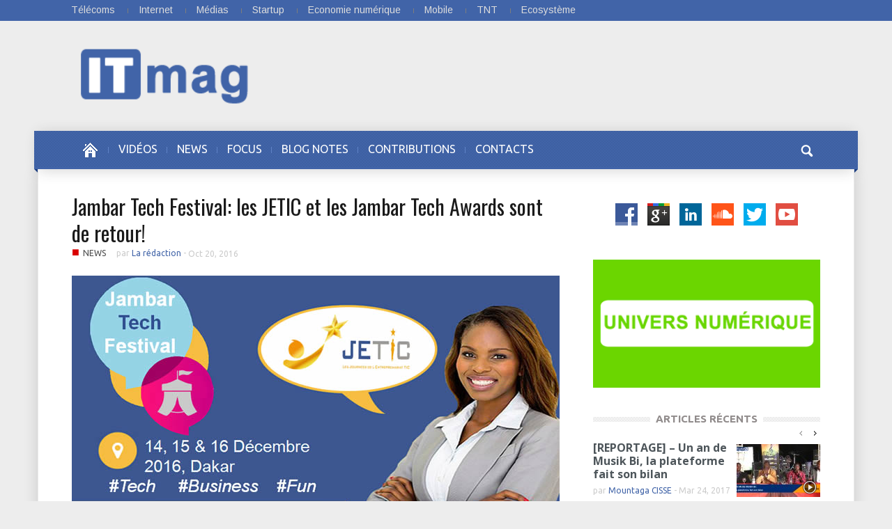

--- FILE ---
content_type: text/html; charset=UTF-8
request_url: http://www.itmag.sn/news/jambar-tech-festival-les-jetic-et-les-jambar-tech-awards-sont-de-retour/
body_size: 16800
content:
<!doctype html >
<!--[if lt IE 7]> <html class="no-js ie6 oldie" lang="en"> <![endif]-->
<!--[if IE 7]>    <html class="no-js ie7 oldie" lang="en"> <![endif]-->
<!--[if IE 8]>    <html class="no-js ie8 oldie" lang="en"> <![endif]-->
<!--[if IE 9]>    <html class="no-js ie9 oldie" lang="en"> <![endif]-->
<!--[if gt IE 8]><!--> <html class="no-js" lang="fr-FR"> <!--<![endif]-->
<head>
    <title>Jambar Tech Festival: les JETIC et les Jambar Tech Awards sont de retour! | ITmag</title>
    <meta charset="UTF-8" />
    <meta http-equiv="Content-Type" content="text/html; charset=UTF-8">
    <meta name="viewport" content="width=device-width, initial-scale=1.0">
    <link rel="pingback" href="http://www.itmag.sn/xmlrpc.php" />


    <link rel="icon" type="image/png" href="http://www.itmag.sn/wp-content/uploads/2014/02/favicon.png"><meta name='robots' content='max-image-preview:large' />
<link rel='dns-prefetch' href='//fonts.googleapis.com' />
<link rel='dns-prefetch' href='//s.w.org' />
<link rel="alternate" type="application/rss+xml" title="ITmag &raquo; Flux" href="http://www.itmag.sn/feed/" />
<link rel="alternate" type="application/rss+xml" title="ITmag &raquo; Flux des commentaires" href="http://www.itmag.sn/comments/feed/" />
<link rel="alternate" type="text/calendar" title="ITmag &raquo; Flux iCal" href="http://www.itmag.sn/agenda/?ical=1" />
<link rel="alternate" type="application/rss+xml" title="ITmag &raquo; Jambar Tech Festival: les JETIC et les Jambar Tech Awards sont de retour! Flux des commentaires" href="http://www.itmag.sn/news/jambar-tech-festival-les-jetic-et-les-jambar-tech-awards-sont-de-retour/feed/" />
<script type="text/javascript">
window._wpemojiSettings = {"baseUrl":"https:\/\/s.w.org\/images\/core\/emoji\/14.0.0\/72x72\/","ext":".png","svgUrl":"https:\/\/s.w.org\/images\/core\/emoji\/14.0.0\/svg\/","svgExt":".svg","source":{"concatemoji":"http:\/\/www.itmag.sn\/wp-includes\/js\/wp-emoji-release.min.js?ver=6.0.11"}};
/*! This file is auto-generated */
!function(e,a,t){var n,r,o,i=a.createElement("canvas"),p=i.getContext&&i.getContext("2d");function s(e,t){var a=String.fromCharCode,e=(p.clearRect(0,0,i.width,i.height),p.fillText(a.apply(this,e),0,0),i.toDataURL());return p.clearRect(0,0,i.width,i.height),p.fillText(a.apply(this,t),0,0),e===i.toDataURL()}function c(e){var t=a.createElement("script");t.src=e,t.defer=t.type="text/javascript",a.getElementsByTagName("head")[0].appendChild(t)}for(o=Array("flag","emoji"),t.supports={everything:!0,everythingExceptFlag:!0},r=0;r<o.length;r++)t.supports[o[r]]=function(e){if(!p||!p.fillText)return!1;switch(p.textBaseline="top",p.font="600 32px Arial",e){case"flag":return s([127987,65039,8205,9895,65039],[127987,65039,8203,9895,65039])?!1:!s([55356,56826,55356,56819],[55356,56826,8203,55356,56819])&&!s([55356,57332,56128,56423,56128,56418,56128,56421,56128,56430,56128,56423,56128,56447],[55356,57332,8203,56128,56423,8203,56128,56418,8203,56128,56421,8203,56128,56430,8203,56128,56423,8203,56128,56447]);case"emoji":return!s([129777,127995,8205,129778,127999],[129777,127995,8203,129778,127999])}return!1}(o[r]),t.supports.everything=t.supports.everything&&t.supports[o[r]],"flag"!==o[r]&&(t.supports.everythingExceptFlag=t.supports.everythingExceptFlag&&t.supports[o[r]]);t.supports.everythingExceptFlag=t.supports.everythingExceptFlag&&!t.supports.flag,t.DOMReady=!1,t.readyCallback=function(){t.DOMReady=!0},t.supports.everything||(n=function(){t.readyCallback()},a.addEventListener?(a.addEventListener("DOMContentLoaded",n,!1),e.addEventListener("load",n,!1)):(e.attachEvent("onload",n),a.attachEvent("onreadystatechange",function(){"complete"===a.readyState&&t.readyCallback()})),(e=t.source||{}).concatemoji?c(e.concatemoji):e.wpemoji&&e.twemoji&&(c(e.twemoji),c(e.wpemoji)))}(window,document,window._wpemojiSettings);
</script>
<style type="text/css">
img.wp-smiley,
img.emoji {
	display: inline !important;
	border: none !important;
	box-shadow: none !important;
	height: 1em !important;
	width: 1em !important;
	margin: 0 0.07em !important;
	vertical-align: -0.1em !important;
	background: none !important;
	padding: 0 !important;
}
</style>
	<link rel='stylesheet' id='flick-css'  href='http://www.itmag.sn/wp-content/plugins/mailchimp//css/flick/flick.css?ver=6.0.11' type='text/css' media='all' />
<link rel='stylesheet' id='mailchimpSF_main_css-css'  href='http://www.itmag.sn/?mcsf_action=main_css&#038;ver=6.0.11' type='text/css' media='all' />
<!--[if IE]>
<link rel='stylesheet' id='mailchimpSF_ie_css-css'  href='http://www.itmag.sn/wp-content/plugins/mailchimp/css/ie.css?ver=6.0.11' type='text/css' media='all' />
<![endif]-->
<link rel='stylesheet' id='google-font-rest-css'  href='http://fonts.googleapis.com/css?family=Open+Sans%3A300%2C400%2C600%2C700%7CArimo%3A400%2C700%2C400italic%2C700italic%7CUbuntu%3A300%2C400%2C500%2C700%2C300italic%2C400italic%2C500italic%2C700italic%7COswald%3A400%2C300%2C700&#038;ver=6.0.11' type='text/css' media='all' />
<link rel='stylesheet' id='js_composer_front-css'  href='http://www.itmag.sn/wp-content/themes/magazinly/wpbakery/js_composer/assets/css/js_composer_front.css?ver=3.6.8' type='text/css' media='screen' />
<link rel='stylesheet' id='td-bootstrap-css'  href='http://www.itmag.sn/wp-content/themes/magazinly/external/td-bootstrap.css?ver=1.9' type='text/css' media='all' />
<link rel='stylesheet' id='td-theme-css'  href='http://www.itmag.sn/wp-content/themes/magazinly/style.css?ver=1.9' type='text/css' media='all' />
<link rel='stylesheet' id='wp-block-library-css'  href='http://www.itmag.sn/wp-includes/css/dist/block-library/style.min.css?ver=6.0.11' type='text/css' media='all' />
<style id='global-styles-inline-css' type='text/css'>
body{--wp--preset--color--black: #000000;--wp--preset--color--cyan-bluish-gray: #abb8c3;--wp--preset--color--white: #ffffff;--wp--preset--color--pale-pink: #f78da7;--wp--preset--color--vivid-red: #cf2e2e;--wp--preset--color--luminous-vivid-orange: #ff6900;--wp--preset--color--luminous-vivid-amber: #fcb900;--wp--preset--color--light-green-cyan: #7bdcb5;--wp--preset--color--vivid-green-cyan: #00d084;--wp--preset--color--pale-cyan-blue: #8ed1fc;--wp--preset--color--vivid-cyan-blue: #0693e3;--wp--preset--color--vivid-purple: #9b51e0;--wp--preset--gradient--vivid-cyan-blue-to-vivid-purple: linear-gradient(135deg,rgba(6,147,227,1) 0%,rgb(155,81,224) 100%);--wp--preset--gradient--light-green-cyan-to-vivid-green-cyan: linear-gradient(135deg,rgb(122,220,180) 0%,rgb(0,208,130) 100%);--wp--preset--gradient--luminous-vivid-amber-to-luminous-vivid-orange: linear-gradient(135deg,rgba(252,185,0,1) 0%,rgba(255,105,0,1) 100%);--wp--preset--gradient--luminous-vivid-orange-to-vivid-red: linear-gradient(135deg,rgba(255,105,0,1) 0%,rgb(207,46,46) 100%);--wp--preset--gradient--very-light-gray-to-cyan-bluish-gray: linear-gradient(135deg,rgb(238,238,238) 0%,rgb(169,184,195) 100%);--wp--preset--gradient--cool-to-warm-spectrum: linear-gradient(135deg,rgb(74,234,220) 0%,rgb(151,120,209) 20%,rgb(207,42,186) 40%,rgb(238,44,130) 60%,rgb(251,105,98) 80%,rgb(254,248,76) 100%);--wp--preset--gradient--blush-light-purple: linear-gradient(135deg,rgb(255,206,236) 0%,rgb(152,150,240) 100%);--wp--preset--gradient--blush-bordeaux: linear-gradient(135deg,rgb(254,205,165) 0%,rgb(254,45,45) 50%,rgb(107,0,62) 100%);--wp--preset--gradient--luminous-dusk: linear-gradient(135deg,rgb(255,203,112) 0%,rgb(199,81,192) 50%,rgb(65,88,208) 100%);--wp--preset--gradient--pale-ocean: linear-gradient(135deg,rgb(255,245,203) 0%,rgb(182,227,212) 50%,rgb(51,167,181) 100%);--wp--preset--gradient--electric-grass: linear-gradient(135deg,rgb(202,248,128) 0%,rgb(113,206,126) 100%);--wp--preset--gradient--midnight: linear-gradient(135deg,rgb(2,3,129) 0%,rgb(40,116,252) 100%);--wp--preset--duotone--dark-grayscale: url('#wp-duotone-dark-grayscale');--wp--preset--duotone--grayscale: url('#wp-duotone-grayscale');--wp--preset--duotone--purple-yellow: url('#wp-duotone-purple-yellow');--wp--preset--duotone--blue-red: url('#wp-duotone-blue-red');--wp--preset--duotone--midnight: url('#wp-duotone-midnight');--wp--preset--duotone--magenta-yellow: url('#wp-duotone-magenta-yellow');--wp--preset--duotone--purple-green: url('#wp-duotone-purple-green');--wp--preset--duotone--blue-orange: url('#wp-duotone-blue-orange');--wp--preset--font-size--small: 13px;--wp--preset--font-size--medium: 20px;--wp--preset--font-size--large: 36px;--wp--preset--font-size--x-large: 42px;}.has-black-color{color: var(--wp--preset--color--black) !important;}.has-cyan-bluish-gray-color{color: var(--wp--preset--color--cyan-bluish-gray) !important;}.has-white-color{color: var(--wp--preset--color--white) !important;}.has-pale-pink-color{color: var(--wp--preset--color--pale-pink) !important;}.has-vivid-red-color{color: var(--wp--preset--color--vivid-red) !important;}.has-luminous-vivid-orange-color{color: var(--wp--preset--color--luminous-vivid-orange) !important;}.has-luminous-vivid-amber-color{color: var(--wp--preset--color--luminous-vivid-amber) !important;}.has-light-green-cyan-color{color: var(--wp--preset--color--light-green-cyan) !important;}.has-vivid-green-cyan-color{color: var(--wp--preset--color--vivid-green-cyan) !important;}.has-pale-cyan-blue-color{color: var(--wp--preset--color--pale-cyan-blue) !important;}.has-vivid-cyan-blue-color{color: var(--wp--preset--color--vivid-cyan-blue) !important;}.has-vivid-purple-color{color: var(--wp--preset--color--vivid-purple) !important;}.has-black-background-color{background-color: var(--wp--preset--color--black) !important;}.has-cyan-bluish-gray-background-color{background-color: var(--wp--preset--color--cyan-bluish-gray) !important;}.has-white-background-color{background-color: var(--wp--preset--color--white) !important;}.has-pale-pink-background-color{background-color: var(--wp--preset--color--pale-pink) !important;}.has-vivid-red-background-color{background-color: var(--wp--preset--color--vivid-red) !important;}.has-luminous-vivid-orange-background-color{background-color: var(--wp--preset--color--luminous-vivid-orange) !important;}.has-luminous-vivid-amber-background-color{background-color: var(--wp--preset--color--luminous-vivid-amber) !important;}.has-light-green-cyan-background-color{background-color: var(--wp--preset--color--light-green-cyan) !important;}.has-vivid-green-cyan-background-color{background-color: var(--wp--preset--color--vivid-green-cyan) !important;}.has-pale-cyan-blue-background-color{background-color: var(--wp--preset--color--pale-cyan-blue) !important;}.has-vivid-cyan-blue-background-color{background-color: var(--wp--preset--color--vivid-cyan-blue) !important;}.has-vivid-purple-background-color{background-color: var(--wp--preset--color--vivid-purple) !important;}.has-black-border-color{border-color: var(--wp--preset--color--black) !important;}.has-cyan-bluish-gray-border-color{border-color: var(--wp--preset--color--cyan-bluish-gray) !important;}.has-white-border-color{border-color: var(--wp--preset--color--white) !important;}.has-pale-pink-border-color{border-color: var(--wp--preset--color--pale-pink) !important;}.has-vivid-red-border-color{border-color: var(--wp--preset--color--vivid-red) !important;}.has-luminous-vivid-orange-border-color{border-color: var(--wp--preset--color--luminous-vivid-orange) !important;}.has-luminous-vivid-amber-border-color{border-color: var(--wp--preset--color--luminous-vivid-amber) !important;}.has-light-green-cyan-border-color{border-color: var(--wp--preset--color--light-green-cyan) !important;}.has-vivid-green-cyan-border-color{border-color: var(--wp--preset--color--vivid-green-cyan) !important;}.has-pale-cyan-blue-border-color{border-color: var(--wp--preset--color--pale-cyan-blue) !important;}.has-vivid-cyan-blue-border-color{border-color: var(--wp--preset--color--vivid-cyan-blue) !important;}.has-vivid-purple-border-color{border-color: var(--wp--preset--color--vivid-purple) !important;}.has-vivid-cyan-blue-to-vivid-purple-gradient-background{background: var(--wp--preset--gradient--vivid-cyan-blue-to-vivid-purple) !important;}.has-light-green-cyan-to-vivid-green-cyan-gradient-background{background: var(--wp--preset--gradient--light-green-cyan-to-vivid-green-cyan) !important;}.has-luminous-vivid-amber-to-luminous-vivid-orange-gradient-background{background: var(--wp--preset--gradient--luminous-vivid-amber-to-luminous-vivid-orange) !important;}.has-luminous-vivid-orange-to-vivid-red-gradient-background{background: var(--wp--preset--gradient--luminous-vivid-orange-to-vivid-red) !important;}.has-very-light-gray-to-cyan-bluish-gray-gradient-background{background: var(--wp--preset--gradient--very-light-gray-to-cyan-bluish-gray) !important;}.has-cool-to-warm-spectrum-gradient-background{background: var(--wp--preset--gradient--cool-to-warm-spectrum) !important;}.has-blush-light-purple-gradient-background{background: var(--wp--preset--gradient--blush-light-purple) !important;}.has-blush-bordeaux-gradient-background{background: var(--wp--preset--gradient--blush-bordeaux) !important;}.has-luminous-dusk-gradient-background{background: var(--wp--preset--gradient--luminous-dusk) !important;}.has-pale-ocean-gradient-background{background: var(--wp--preset--gradient--pale-ocean) !important;}.has-electric-grass-gradient-background{background: var(--wp--preset--gradient--electric-grass) !important;}.has-midnight-gradient-background{background: var(--wp--preset--gradient--midnight) !important;}.has-small-font-size{font-size: var(--wp--preset--font-size--small) !important;}.has-medium-font-size{font-size: var(--wp--preset--font-size--medium) !important;}.has-large-font-size{font-size: var(--wp--preset--font-size--large) !important;}.has-x-large-font-size{font-size: var(--wp--preset--font-size--x-large) !important;}
</style>
<link rel='stylesheet' id='contact-form-7-css'  href='http://www.itmag.sn/wp-content/plugins/contact-form-7/includes/css/styles.css?ver=4.9' type='text/css' media='all' />
<link rel='stylesheet' id='ct-priority-nav-css'  href='http://www.itmag.sn/wp-content/plugins/videopro-shortcodes/shortcodes/js/priority-nav/priority-nav-core.css?ver=6.0.11' type='text/css' media='all' />
<link rel='stylesheet' id='ct_shortcode_style-css'  href='http://www.itmag.sn/wp-content/plugins/videopro-shortcodes/shortcodes/css/shortcode.css?ver=1.0' type='text/css' media='all' />
<link rel='stylesheet' id='videopro-lightbox-style-css'  href='http://www.itmag.sn/wp-content/plugins/videopro-shortcodes/shortcodes/library/lightbox/lightbox.css?ver=6.0.11' type='text/css' media='all' />
<script type='text/javascript' src='http://www.itmag.sn/wp-includes/js/jquery/jquery.min.js?ver=3.6.0' id='jquery-core-js'></script>
<script type='text/javascript' src='http://www.itmag.sn/wp-includes/js/jquery/jquery-migrate.min.js?ver=3.3.2' id='jquery-migrate-js'></script>
<script type='text/javascript' src='http://www.itmag.sn/wp-content/plugins/mailchimp//js/scrollTo.js?ver=1.5.7' id='jquery_scrollto-js'></script>
<script type='text/javascript' src='http://www.itmag.sn/wp-includes/js/jquery/jquery.form.min.js?ver=4.3.0' id='jquery-form-js'></script>
<script type='text/javascript' id='mailchimpSF_main_js-js-extra'>
/* <![CDATA[ */
var mailchimpSF = {"ajax_url":"http:\/\/www.itmag.sn\/"};
/* ]]> */
</script>
<script type='text/javascript' src='http://www.itmag.sn/wp-content/plugins/mailchimp//js/mailchimp.js?ver=1.5.7' id='mailchimpSF_main_js-js'></script>
<script type='text/javascript' src='http://www.itmag.sn/wp-includes/js/jquery/ui/core.min.js?ver=1.13.1' id='jquery-ui-core-js'></script>
<script type='text/javascript' src='http://www.itmag.sn/wp-content/plugins/mailchimp//js/datepicker.js?ver=6.0.11' id='datepicker-js'></script>
<script type='text/javascript' src='http://www.itmag.sn/wp-content/themes/magazinly/js/site.js?ver=1' id='site-js'></script>
<script type='text/javascript' src='http://www.itmag.sn/wp-content/themes/magazinly/js/external.js?ver=1' id='site-external-js'></script>
<link rel="https://api.w.org/" href="http://www.itmag.sn/wp-json/" /><link rel="alternate" type="application/json" href="http://www.itmag.sn/wp-json/wp/v2/posts/10352" /><link rel="EditURI" type="application/rsd+xml" title="RSD" href="http://www.itmag.sn/xmlrpc.php?rsd" />
<link rel="wlwmanifest" type="application/wlwmanifest+xml" href="http://www.itmag.sn/wp-includes/wlwmanifest.xml" /> 
<meta name="generator" content="WordPress 6.0.11" />
<link rel="canonical" href="http://www.itmag.sn/news/jambar-tech-festival-les-jetic-et-les-jambar-tech-awards-sont-de-retour/" />
<link rel='shortlink' href='http://www.itmag.sn/?p=10352' />
<link rel="alternate" type="application/json+oembed" href="http://www.itmag.sn/wp-json/oembed/1.0/embed?url=http%3A%2F%2Fwww.itmag.sn%2Fnews%2Fjambar-tech-festival-les-jetic-et-les-jambar-tech-awards-sont-de-retour%2F" />
<link rel="alternate" type="text/xml+oembed" href="http://www.itmag.sn/wp-json/oembed/1.0/embed?url=http%3A%2F%2Fwww.itmag.sn%2Fnews%2Fjambar-tech-festival-les-jetic-et-les-jambar-tech-awards-sont-de-retour%2F&#038;format=xml" />

<script type="text/javascript">jQuery(window).load(function() { jQuery(".albumtrack").css("visibility", "visible"); jQuery(".track").css("background-image", "none"); });</script>
<script type="text/javascript">
        jQuery(function($) {
            $('.date-pick').each(function() {
                var format = $(this).data('format') || 'mm/dd/yyyy';
                format = format.replace(/yyyy/i, 'yy');
                $(this).datepicker({
                    autoFocusNextInput: true,
                    constrainInput: false,
                    changeMonth: true,
                    changeYear: true,
                    beforeShow: function(input, inst) { $('#ui-datepicker-div').addClass('show'); },
                    dateFormat: format.toLowerCase(),
                });
            });
            d = new Date();
            $('.birthdate-pick').each(function() {
                var format = $(this).data('format') || 'mm/dd';
                format = format.replace(/yyyy/i, 'yy');
                $(this).datepicker({
                    autoFocusNextInput: true,
                    constrainInput: false,
                    changeMonth: true,
                    changeYear: false,
                    minDate: new Date(d.getFullYear(), 1-1, 1),
                    maxDate: new Date(d.getFullYear(), 12-1, 31),
                    beforeShow: function(input, inst) { $('#ui-datepicker-div').removeClass('show'); },
                    dateFormat: format.toLowerCase(),
                });

            });

        });
    </script>

<!-- Simple Social Buttons style sheet -->
<style type="text/css">
   div.simplesocialbuttons { height: auto; margin: 5px auto 5px -5px; text-align: left; clear: left; }
   div.simplesocialbutton { float: left; }
   div.ssb-button-googleplus { width: 100px; }
   div.ssb-button-fblike { width: 140px; line-height: 1; }
   div.ssb-button-fbshare { width: 140px; line-height: 1; }
   div.ssb-button-twitter { width: 130px; }
   div.ssb-button-pinterest { width: 100px; }
   .fb-like iframe { max-width: none !important; }
	 .simplesocialbuttons .simplesocialbutton { display: inline-block; vertical-align: top; width: auto;float: none; margin: 0 5px 5px;}
	 .simplesocialbuttons .simplesocialbutton iframe { margin: 0; vertical-align: inherit; }

</style>
<!-- End of Simple Social Buttons -->

<meta name="tec-api-version" content="v1"><meta name="tec-api-origin" content="http://www.itmag.sn"><link rel="https://theeventscalendar.com" href="http://www.itmag.sn/wp-json/tribe/events/v1/" /><script>var td_ajax_url="http://www.itmag.sn/wp-admin/admin-ajax.php";</script>
<!-- Style rendered by theme -->

<style>
    .td-custom-background {
        background-color: #ededed;
    }

    
	.td-header-line, .td-menu-wrap, .td-triangle-left-wrap, .td-triangle-right-wrap, .td-rating-bar-wrap div, .sf-menu ul a:hover, .sf-menu ul .sfHover > a, .sf-menu ul .current-menu-ancestor > a, .sf-menu ul .current-menu-item > a, .td-footer-line, .ui-tabs-nav .ui-tabs-active a, .td-menu-style-2-line, .td-menu-style-2 {
		background-color: #4164a8;
    }
	
	.td-footer-line {
		border-color: #4164a8;
    }
	
	body .wpb_btn-danger, .ui-tabs-nav .ui-tabs-active a {
	    background-color: #4164a8 !important;
    }




    
	.td-menu-wrap, .td-triangle-left-wrap, .td-triangle-right-wrap,  .td-menu-style-2-line {
        border-bottom: 3px solid #4164a8;
    }



    
	.sf-menu > li:before {
        background-color: #5f82c6;
    }

    
    .td-triangle-left {
      border-color: transparent #193c80 transparent transparent;
    }

    .td-triangle-right {
        border-color: #193c80 transparent transparent transparent;
    }
	
	
	a {
		color: #4164a8;
    }
    .cur-sub-cat {
      color:#4164a8 !important;
    }

	
	
	a:hover {
		color: #4164a8;
    }
</style>

<style type="text/css" id="custom-background-css">
body.custom-background { background-color: #ededed; }
</style>
	
<script>
  (function(i,s,o,g,r,a,m){i['GoogleAnalyticsObject']=r;i[r]=i[r]||function(){
  (i[r].q=i[r].q||[]).push(arguments)},i[r].l=1*new Date();a=s.createElement(o),
  m=s.getElementsByTagName(o)[0];a.async=1;a.src=g;m.parentNode.insertBefore(a,m)
  })(window,document,'script','//www.google-analytics.com/analytics.js','ga');

  ga('create', 'UA-11434623-1', 'itmag.sn');
  ga('send', 'pageview');
</script>

<script type="text/javascript" src="https://apis.google.com/js/plusone.js"></script>

</head>

<body class="post-template-default single single-post postid-10352 single-format-standard tribe-no-js jambar-tech-festival-les-jetic-et-les-jambar-tech-awards-sont-de-retour td-custom-background wpb-js-composer js-comp-ver-3.6.8 vc_responsive">



<div id="fb-root"></div>
<script>(function(d, s, id) {
  var js, fjs = d.getElementsByTagName(s)[0];
  if (d.getElementById(id)) return;
  js = d.createElement(s); js.id = id;
  js.src = "//connect.facebook.net/fr_FR/sdk.js#xfbml=1&version=v2.5&appId=443542189148634";
  fjs.parentNode.insertBefore(js, fjs);
}(document, 'script', 'facebook-jssdk'));</script>




    <div class="td-header-menu-wrap">
        <div class="container">
            <div class="row">
                <div class="span9">
                    <div class="menu-top-header-menu-container"><ul id="menu-top-header-menu" class="top-header-menu"><li id="menu-item-6757" class="menu-item menu-item-type-custom menu-item-object-custom menu-item-6757"><a href="http://www.itmag.sn/tag/telecoms/">Télécoms</a></li>
<li id="menu-item-6758" class="menu-item menu-item-type-custom menu-item-object-custom menu-item-6758"><a href="http://www.itmag.sn/tag/internet/">Internet</a></li>
<li id="menu-item-6759" class="menu-item menu-item-type-custom menu-item-object-custom menu-item-6759"><a href="http://www.itmag.sn/tag/medias/">Médias</a></li>
<li id="menu-item-7945" class="menu-item menu-item-type-custom menu-item-object-custom menu-item-7945"><a href="http://www.itmag.sn/tag/startup/">Startup</a></li>
<li id="menu-item-6760" class="menu-item menu-item-type-custom menu-item-object-custom menu-item-6760"><a href="http://www.itmag.sn/tag/economie-numerique/">Economie numérique</a></li>
<li id="menu-item-6761" class="menu-item menu-item-type-custom menu-item-object-custom menu-item-6761"><a href="http://www.itmag.sn/tag/mobile/">Mobile</a></li>
<li id="menu-item-9292" class="menu-item menu-item-type-custom menu-item-object-custom menu-item-9292"><a href="http://www.itmag.sn/tag/tnt">TNT</a></li>
<li id="menu-item-11151" class="menu-item menu-item-type-custom menu-item-object-custom menu-item-11151"><a href="http://www.itmag.sn/tag/ecosysteme/">Ecosystème</a></li>
</ul></div>                </div>

                <div class="span3">
                                    </div>

            </div>
        </div>
    </div>

    
<!-- logo and ad -->
<div class="container header-wrap td-header-wrap-1">
    <div class="row">
        <div class="span4 header-logo-wrap">
            <a href="http://www.itmag.sn"><img width="298" class="td-retina-data" data-retina="http://www.itmag.sn/wp-content/uploads/2014/02/logo_itmag_sn_550x200.png" src="http://www.itmag.sn/wp-content/uploads/2014/02/logo_itmag_sn.png" alt="" /></a>        </div>
        <div class="span8">
                    </div>
    </div>
</div><!-- menu -->
<div class="td-menu-placeholder">
    <div class="container td-menu-wrap">
        <div class="td-triangle-left-wrap">
            <div class="td-triangle-left"></div>
        </div>

        <div class="td-triangle-right-wrap">
            <div class="td-triangle-right"></div>
        </div>
        <div class="row-fluid">
            <div class="span11" id="td-top-menu">
                <div class="menu-header-menu-container"><ul id="menu-header-menu" class="sf-menu"><li id="menu-item-3723" class="menu-item menu-item-type-post_type menu-item-object-page menu-item-home menu-item-first menu-item-3723"><a href="http://www.itmag.sn/"><span class="menu_icon td-sp td-sp-ico-home"></span><span class="menu_hidden">ACCUEIL</span></a></li>
<li id="menu-item-10528" class="menu-item menu-item-type-custom menu-item-object-custom menu-item-10528"><a href="http://www.itmag.sn/rubrique/digitaltv/">VIDÉOS</a></li>
<li id="menu-item-6749" class="menu-item menu-item-type-custom menu-item-object-custom menu-item-6749"><a href="http://www.itmag.sn/rubrique/news/">NEWS</a></li>
<li id="menu-item-6750" class="menu-item menu-item-type-custom menu-item-object-custom menu-item-6750"><a href="http://www.itmag.sn/rubrique/focus/">FOCUS</a></li>
<li id="menu-item-7956" class="menu-item menu-item-type-custom menu-item-object-custom menu-item-7956"><a href="http://www.itmag.sn/rubrique/blognotes/">BLOG NOTES</a></li>
<li id="menu-item-11297" class="menu-item menu-item-type-custom menu-item-object-custom menu-item-11297"><a href="http://www.itmag.sn/rubrique/contributions/">CONTRIBUTIONS</a></li>
<li id="menu-item-6770" class="menu-item menu-item-type-post_type menu-item-object-page menu-item-6770"><a href="http://www.itmag.sn/contacts/">CONTACTS</a></li>
</ul></div>            </div>
            <div class="span1" id="td-top-search">
                <!-- Search -->
                <div class="header-search-wrap">
                    <div class="dropdown header-search">
                        <a id="search-button" href="#" role="button" class="dropdown-toggle needsclick" data-toggle="dropdown"><span class="td-sp td-sp-ico-search"></span></a>
                        <div class="dropdown-menu" aria-labelledby="search-button">
                            <form role="search" method="get" id="searchform" action="http://www.itmag.sn/">
                                <input name="s" class="span2" id="td-header-search" size="16" type="text" placeholder="Recherche..."/>
                            </form>
                        </div>
                    </div>
                </div>
            </div>
        </div> <!-- /.row-fluid -->
    </div> <!-- /.td-menu-wrap -->
</div> <!-- /.td-menu-placeholder -->





        <div class="container td-page-wrap">
            <div class="row">
                <div class="span12">
                    <div class="td-grid-wrap">
                        <div class="container-fluid">
                            <div class="row-fluid ">
                    <div class="span8 column_container">
                
        <!-- .post -->
        <article id="post-10352" class="post post-10352 type-post status-publish format-standard has-post-thumbnail hentry category-news tag-cticdakar tag-economie-numerique tag-ecosysteme tag-jambar-tech-awards tag-jambar-tech-festival tag-jetic tag-senegal tag-start-up tag-startup" itemscope itemtype="http://schema.org/Article">
            <header>


                <h1 itemprop="name" class="entry-title"><a itemprop="url" href="http://www.itmag.sn/news/jambar-tech-festival-les-jetic-et-les-jambar-tech-awards-sont-de-retour/" rel="bookmark" title="Jambar Tech Festival: les JETIC et les Jambar Tech Awards sont de retour!">Jambar Tech Festival: les JETIC et les Jambar Tech Awards sont de retour!</a></h1>                <div class="td-post-meta">
                    <ul class="td-category"><li class="entry-category"><span  style="color:#D90000;">■</span><a href="http://www.itmag.sn/rubrique/news/">NEWS</a></li></ul><div class="td-clear-author"></div><div class="entry-author-date author"><span>par <a itemprop="author" href="http://www.itmag.sn/author/redaction/">La rédaction</a> - </span><time  itemprop="dateCreated" class="entry-date updated" datetime="2016-10-20T16:36:00+00:00" >Oct 20, 2016</time></div><meta itemprop="interactionCount" content="UserComments:0"/><div class="entry-comments-views"><span class="td-comments-counter"><a href="http://www.itmag.sn/news/jambar-tech-festival-les-jetic-et-les-jambar-tech-awards-sont-de-retour/#respond"><span class="td-sp td-sp-ico-comments"></span>0</a></span> <span class="td-view-counter"><span class="td-sp td-sp-ico-view"></span>2135</span></div>                </div>
            </header>
            <div class="thumb-wrap"><a  href="#" rel="bookmark" title="Jambar Tech Festival: les JETIC et les Jambar Tech Awards sont de retour!"><img width="700" height="352" itemprop="image" class="entry-thumb" src="http://www.itmag.sn/wp-content/uploads/2016/10/Les-JETIC-et-les-Jambar-Tech-Awards-sont-de-retour.jpg" alt="" title="Jambar Tech Festival: les JETIC et les Jambar Tech Awards sont de retour!"/></a></div><p style="text-align: justify;">Pour finir 2016 en beauté l&#8217;écosystème tech et entrepreneurial pourra se retrouver lors du Jambar Tech Festival qui abritera ces deux événements pionniers initiés par CTIC Dakar avec l&#8217;appui de ses sponsors que sont Sonatel et le programme WAZIUP ainsi que le soutien de partenaires tels que le Ministère des Postes et Télécommunications, OPTIC et l&#8217;ADIE.</p>
<p style="text-align: justify;">La multi-conférence phare JETIC revient donc les 14 et 15 décembre à l&#8217;Hôtel de Ville de Dakar avec pour credo « Tech, Business &amp; Fun ». Elle regroupera près de 1000 professionnels du secteur, speakers de renom et exposants.</p>
<p style="text-align: justify;">Pour clore cette fête en beauté, pour la seconde fois les Jambar Tech Awards récompenseront les acteurs du numérique qui auront su se démarquer en 2016 aux yeux des professionnels du secteur et du grand public.</p>
<p style="text-align: justify;">Vous pouvez dès à présent réserver votre couvert pour assister à cette soirée de gala qui aura lieu au King Fahd Palace le 16 Décembre.</p>
<p style="text-align: justify;">Plus d&#8217;informations sur le site du <a href="http://www.cticdakar.com/fr/" target="_blank">CTIC Dakar</a></p>
<p style="text-align: justify;">
<div class="simplesocialbuttons">
<div class="simplesocialbutton ssb-button-fblike"><!-- Facebook like--><div id="fb-root"></div><div class="fb-like" data-href="http://www.itmag.sn/news/jambar-tech-festival-les-jetic-et-les-jambar-tech-awards-sont-de-retour/" data-send="false" data-layout="button_count" data-show-faces="false"></div></div>
<div class="simplesocialbutton ssb-button-twitter"><!-- Twitter--><a href="https://twitter.com/share" class="twitter-share-button" data-text="Jambar Tech Festival: les JETIC et les Jambar Tech Awards sont de retour!" data-url="http://www.itmag.sn/news/jambar-tech-festival-les-jetic-et-les-jambar-tech-awards-sont-de-retour/" data-via="itmagsn" rel="nofollow"></a></div>
</div>
            <footer class="clearfix">
                <div class="clearfix"></div><ul class="td-tags clearfix"><li><a href="http://www.itmag.sn/tag/cticdakar/">CTIC Dakar</a></li><li><a href="http://www.itmag.sn/tag/economie-numerique/">Economie numérique</a></li><li><a href="http://www.itmag.sn/tag/ecosysteme/">Ecosystème</a></li><li><a href="http://www.itmag.sn/tag/jambar-tech-awards/">Jambar Tech Awards</a></li><li><a href="http://www.itmag.sn/tag/jambar-tech-festival/">Jambar Tech Festival</a></li><li><a href="http://www.itmag.sn/tag/jetic/">JETIC</a></li><li><a href="http://www.itmag.sn/tag/senegal/">Sénégal</a></li><li><a href="http://www.itmag.sn/tag/start-up/">Start-up</a></li><li><a href="http://www.itmag.sn/tag/startup/">Startup</a></li></ul><div class="wpb_row row-fluid next-prev"><div class="span6 prev-post"><div><img width="5" class="td_retina" src="http://www.itmag.sn/wp-content/themes/magazinly/images/icons/similar-left.png" alt=""/>Article pécédent</div><a href="http://www.itmag.sn/focus/afrique-des-frequences-4g-lte-dune-valeur-de-5-milliards-de-dollars-us/">Afrique : Des fréquences 4G-LTE d’une valeur de 5 milliards de dollars US</a></div><div class="span6 next-post"><div>Article suivant<img width="5" class="td_retina" src="http://www.itmag.sn/wp-content/themes/magazinly/images/icons/similar-right.png" alt=""/></div><a href="http://www.itmag.sn/news/le-senegal-triplement-represente-a-la-finale-slush-en-finlande/">Le Sénégal triplement représenté à la finale SLUSH en Finlande</a></div></div><div class="author-box-wrap"><h5 class="h5-caps-title">Auteur</h5><img alt='' src='http://1.gravatar.com/avatar/a06632ed5eede5b1a015c3e0ff67217f?s=106&#038;r=g' srcset='http://1.gravatar.com/avatar/a06632ed5eede5b1a015c3e0ff67217f?s=212&#038;r=g 2x' class='avatar avatar-106 photo' height='106' width='106' loading='lazy'/><div class="desc"><div><a itemprop="author" href="http://www.itmag.sn/author/redaction/">La rédaction</a></div><div>ITmag est un magazine sénégalais exclusivement en ligne qui traite l'actualité des technologies et du digital.</div><div class="td-author-social"><span class="td-social-icon-wrap"><a href="https://www.facebook.com/itmag.sn"><span class="td-social-s4-16 td-s-s-16-facebook"></span></a></span><span class="td-social-icon-wrap"><a href="https://plus.google.com/+ITmagsn"><span class="td-social-s4-16 td-s-s-16-googleplus"></span></a></span><span class="td-social-icon-wrap"><a href="https://twitter.com/itmagsn"><span class="td-social-s4-16 td-s-s-16-twitter"></span></a></span><span class="td-social-icon-wrap"><a href="http://www.youtube.com/digitaltvlive"><span class="td-social-s4-16 td-s-s-16-youtube"></span></a></span></div><div class="more-articles"><a href="http://www.itmag.sn/author/redaction/">Voir tous les articles de cet auteur</a></div><div class="clearfix"></div></div></div>            </footer>
        </article> <!-- /.post -->
        <div class="art-img-text-down similar-articles"><h5>Sur le même sujet</h5>

	<div class="wpb_row row-fluid">

	<div class="span6">
<div class="td_mod6 td_mod_wrap" itemscope itemtype="http://schema.org/Article"><div class="thumb-wrap"><a  href="http://www.itmag.sn/digitaltv/startup-focus-baamtu-societe-specialisee-en-erp-et-big-data/" rel="bookmark" title="[STARTUP FOCUS] &#8211; BAAMTU : société spécialisée en ERP et Big Data"><img width="326" height="132" itemprop="image" class="entry-thumb" src="http://www.itmag.sn/wp-content/uploads/2017/03/06-SF-017-V-326x132.jpg" alt="" title="[STARTUP FOCUS] &#8211; BAAMTU : société spécialisée en ERP et Big Data"/><img width="40" class="video-play-icon-big td-retina" src="http://www.itmag.sn/wp-content/themes/magazinly/images/icons/ico-video-large.png" alt="video"/></a></div><div class="meta-info"><div class="entry-category"><span  style="color:#002D72;">■</span><a href="http://www.itmag.sn/rubrique/digitaltv/">DIGITAL TV</a></div><div class="entry-comments-views"><span class="td-comments-counter"><a href="http://www.itmag.sn/digitaltv/startup-focus-baamtu-societe-specialisee-en-erp-et-big-data/#comments"><span class="td-sp td-sp-ico-comments"></span>18</a></span> <span class="td-view-counter"><span class="td-sp td-sp-ico-view"></span>9321</span></div></div><h3 itemprop="name" class="entry-title"><a itemprop="url" href="http://www.itmag.sn/digitaltv/startup-focus-baamtu-societe-specialisee-en-erp-et-big-data/" rel="bookmark" title="[STARTUP FOCUS] &#8211; BAAMTU : société spécialisée en ERP et Big Data">[STARTUP FOCUS] &#8211; BAAMTU : société spécialisée en ERP et Big Data</a></h3><div class="entry-author-date author"><span>par <a itemprop="author" href="http://www.itmag.sn/author/mountaga/">Mountaga CISSE</a> - </span><time  itemprop="dateCreated" class="entry-date updated" datetime="2017-03-22T20:36:37+00:00" >Mar 22, 2017</time></div><meta itemprop="interactionCount" content="UserComments:18"/></div>
	</div> <!-- ./span6 -->

	<div class="span6">
<div class="td_mod6 td_mod_wrap" itemscope itemtype="http://schema.org/Article"><div class="thumb-wrap"><a  href="http://www.itmag.sn/digitaltv/startup-focus-bluemind-editeur-de-messagerie-collaborative/" rel="bookmark" title="[STARTUP FOCUS] &#8211; BLUEMIND : Editeur de messagerie collaborative"><img width="326" height="132" itemprop="image" class="entry-thumb" src="http://www.itmag.sn/wp-content/uploads/2017/03/06-SF-016-V-326x132.jpg" alt="" title="[STARTUP FOCUS] &#8211; BLUEMIND : Editeur de messagerie collaborative"/><img width="40" class="video-play-icon-big td-retina" src="http://www.itmag.sn/wp-content/themes/magazinly/images/icons/ico-video-large.png" alt="video"/></a></div><div class="meta-info"><div class="entry-category"><span  style="color:#002D72;">■</span><a href="http://www.itmag.sn/rubrique/digitaltv/">DIGITAL TV</a></div><div class="entry-comments-views"><span class="td-comments-counter"><a href="http://www.itmag.sn/digitaltv/startup-focus-bluemind-editeur-de-messagerie-collaborative/#comments"><span class="td-sp td-sp-ico-comments"></span>23</a></span> <span class="td-view-counter"><span class="td-sp td-sp-ico-view"></span>12338</span></div></div><h3 itemprop="name" class="entry-title"><a itemprop="url" href="http://www.itmag.sn/digitaltv/startup-focus-bluemind-editeur-de-messagerie-collaborative/" rel="bookmark" title="[STARTUP FOCUS] &#8211; BLUEMIND : Editeur de messagerie collaborative">[STARTUP FOCUS] &#8211; BLUEMIND : Editeur de messagerie collaborative</a></h3><div class="entry-author-date author"><span>par <a itemprop="author" href="http://www.itmag.sn/author/mountaga/">Mountaga CISSE</a> - </span><time  itemprop="dateCreated" class="entry-date updated" datetime="2017-03-22T15:05:31+00:00" >Mar 22, 2017</time></div><meta itemprop="interactionCount" content="UserComments:23"/></div>
	</div> <!-- ./span6 --></div></div>                    <div class="comments" id="comments">
                                                                                	<div id="respond" class="comment-respond">
		<h3 id="reply-title" class="comment-reply-title">Laisser un commentaire <small><a rel="nofollow" id="cancel-comment-reply-link" href="/news/jambar-tech-festival-les-jetic-et-les-jambar-tech-awards-sont-de-retour/#respond" style="display:none;">Annuler la réponse</a></small></h3><form action="http://www.itmag.sn/wp-comments-post.php" method="post" id="commentform" class="comment-form"><div class="clearfix"></div><p class="comment-form-input-wrap"><textarea placeholder="Commentaire :" id="comment" name="comment" cols="45" rows="8" aria-required="true"></textarea></p><p class="comment-form-input-wrap">
        <span class="comment-req-wrap"><input id="author" name="author" placeholder="Nom :" type="text" value="" size="30" /></span></p>
<p class="comment-form-input-wrap">
        <span class="comment-req-wrap"><input id="email" name="email" placeholder="Email :" type="text" value="" size="30" /></span></p>
<p class="comment-form-input-wrap">
        <input id="url" name="url" placeholder="Site web :" type="text" value="" size="30" /></p>
<p class="comment-form-cookies-consent"><input id="wp-comment-cookies-consent" name="wp-comment-cookies-consent" type="checkbox" value="yes" /> <label for="wp-comment-cookies-consent">Enregistrer mon nom, mon e-mail et mon site dans le navigateur pour mon prochain commentaire.</label></p>
<p class="form-submit"><input name="submit" type="submit" id="submit" class="submit" value="Poster le commentaire" /> <input type='hidden' name='comment_post_ID' value='10352' id='comment_post_ID' />
<input type='hidden' name='comment_parent' id='comment_parent' value='0' />
</p><p style="display: none;"><input type="hidden" id="akismet_comment_nonce" name="akismet_comment_nonce" value="ed92513c23" /></p><p style="display: none;"><input type="hidden" id="ak_js" name="ak_js" value="193"/></p></form>	</div><!-- #respond -->
	                                            </div> <!-- /.content -->
                    
     
            </div>
            <div class="span4 column_container">
                <div class="td_block_wrap td-social-wrap td-social-wrap-32"><div class="td_mod_wrap"><span class="td-social-icon-wrap"><a target="_blank" href="https://www.facebook.com/itmag.sn"><span class="td-social-s1-32 td-s-s-32-facebook"></span></a></span><span class="td-social-icon-wrap"><a target="_blank" href="https://plus.google.com/+ITmagsn"><span class="td-social-s1-32 td-s-s-32-googleplus"></span></a></span><span class="td-social-icon-wrap"><a target="_blank" href="https://www.linkedin.com/groups/ITmag-8257439"><span class="td-social-s1-32 td-s-s-32-linkedin"></span></a></span><span class="td-social-icon-wrap"><a target="_blank" href="https://soundcloud.com/itmag"><span class="td-social-s1-32 td-s-s-32-soundcloud"></span></a></span><span class="td-social-icon-wrap"><a target="_blank" href="https://twitter.com/itmagsn"><span class="td-social-s1-32 td-s-s-32-twitter"></span></a></span><span class="td-social-icon-wrap"><a target="_blank" href="https://www.youtube.com/digitaltvlive"><span class="td-social-s1-32 td-s-s-32-youtube"></span></a></span></div></div><aside class="widget widget_text">			<div class="textwidget"><a title="Digital 24" href="http://www.digital24.tv/" target="_blank" rel="noopener"><img class="alignnone" src="http://www.itmag.sn/wp-content/uploads/banners/DIGITAL_TV_animation_gif_1_300x169.gif" alt="Digital TV" width="326" height="184" /></a></div>
		</aside><script>var block_69712d4119afe = new td_block();
block_69712d4119afe.id = "69712d4119afe";
block_69712d4119afe.atts = '{"category_id":"","category_ids":"","tag_slug":"","limit":"5","sort":"","custom_title":"ARTICLES R\u00c9CENTS","custom_url":"","hide_title":"","show_child_cat":"","sub_cat_ajax":"","ajax_pagination":"next_prev"}';
block_69712d4119afe.td_cur_cat = "";
block_69712d4119afe.td_column_number = "1";
block_69712d4119afe.block_type = "5";
block_69712d4119afe.post_count = "5";
block_69712d4119afe.found_posts = "3326";
block_69712d4119afe.max_num_pages = "666";
td_blocks.push(block_69712d4119afe);
</script><div class="td_block_wrap td_block5"><h4 class="block-title"><span>ARTICLES RÉCENTS</span></h4><div id=69712d4119afe class="td_block_inner"><div class="td_mod4 td_mod_wrap" itemscope itemtype="http://schema.org/Article"><div class="thumb-wrap"><a  href="http://www.itmag.sn/digitaltv/reportage-un-an-de-musik-bi-la-plateforme-fait-son-bilan/" rel="bookmark" title="[REPORTAGE] &#8211; Un an de Musik Bi, la plateforme fait son bilan"><img width="120" height="76" itemprop="image" class="entry-thumb" src="http://www.itmag.sn/wp-content/uploads/2017/03/03-1-REP-023-V-120x76.jpg" alt="" title="[REPORTAGE] &#8211; Un an de Musik Bi, la plateforme fait son bilan"/><img width="20" class="video-play-icon td-retina" src="http://www.itmag.sn/wp-content/themes/magazinly/images/icons/video-small.png" alt="video"/></a></div><div class="item-details"><h3 itemprop="name" class="entry-title"><a itemprop="url" href="http://www.itmag.sn/digitaltv/reportage-un-an-de-musik-bi-la-plateforme-fait-son-bilan/" rel="bookmark" title="[REPORTAGE] &#8211; Un an de Musik Bi, la plateforme fait son bilan">[REPORTAGE] &#8211; Un an de Musik Bi, la plateforme fait son bilan</a></h3><div class="entry-author-date author"><span>par <a itemprop="author" href="http://www.itmag.sn/author/mountaga/">Mountaga CISSE</a> - </span><time  itemprop="dateCreated" class="entry-date updated" datetime="2017-03-24T11:40:23+00:00" >Mar 24, 2017</time></div><meta itemprop="interactionCount" content="UserComments:16"/><div class="entry-category"><span  style="color:#002D72;">■</span><a href="http://www.itmag.sn/rubrique/digitaltv/">DIGITAL TV</a></div></div></div><div class="td_mod4 td_mod_wrap" itemscope itemtype="http://schema.org/Article"><div class="thumb-wrap"><a  href="http://www.itmag.sn/digitaltv/startup-focus-baamtu-societe-specialisee-en-erp-et-big-data/" rel="bookmark" title="[STARTUP FOCUS] &#8211; BAAMTU : société spécialisée en ERP et Big Data"><img width="120" height="76" itemprop="image" class="entry-thumb" src="http://www.itmag.sn/wp-content/uploads/2017/03/06-SF-017-V-120x76.jpg" alt="" title="[STARTUP FOCUS] &#8211; BAAMTU : société spécialisée en ERP et Big Data"/><img width="20" class="video-play-icon td-retina" src="http://www.itmag.sn/wp-content/themes/magazinly/images/icons/video-small.png" alt="video"/></a></div><div class="item-details"><h3 itemprop="name" class="entry-title"><a itemprop="url" href="http://www.itmag.sn/digitaltv/startup-focus-baamtu-societe-specialisee-en-erp-et-big-data/" rel="bookmark" title="[STARTUP FOCUS] &#8211; BAAMTU : société spécialisée en ERP et Big Data">[STARTUP FOCUS] &#8211; BAAMTU : société spécialisée en ERP et Big Data</a></h3><div class="entry-author-date author"><span>par <a itemprop="author" href="http://www.itmag.sn/author/mountaga/">Mountaga CISSE</a> - </span><time  itemprop="dateCreated" class="entry-date updated" datetime="2017-03-22T20:36:37+00:00" >Mar 22, 2017</time></div><meta itemprop="interactionCount" content="UserComments:18"/><div class="entry-category"><span  style="color:#002D72;">■</span><a href="http://www.itmag.sn/rubrique/digitaltv/">DIGITAL TV</a></div></div></div><div class="td_mod4 td_mod_wrap" itemscope itemtype="http://schema.org/Article"><div class="thumb-wrap"><a  href="http://www.itmag.sn/digitaltv/startup-focus-bluemind-editeur-de-messagerie-collaborative/" rel="bookmark" title="[STARTUP FOCUS] &#8211; BLUEMIND : Editeur de messagerie collaborative"><img width="120" height="76" itemprop="image" class="entry-thumb" src="http://www.itmag.sn/wp-content/uploads/2017/03/06-SF-016-V-120x76.jpg" alt="" title="[STARTUP FOCUS] &#8211; BLUEMIND : Editeur de messagerie collaborative"/><img width="20" class="video-play-icon td-retina" src="http://www.itmag.sn/wp-content/themes/magazinly/images/icons/video-small.png" alt="video"/></a></div><div class="item-details"><h3 itemprop="name" class="entry-title"><a itemprop="url" href="http://www.itmag.sn/digitaltv/startup-focus-bluemind-editeur-de-messagerie-collaborative/" rel="bookmark" title="[STARTUP FOCUS] &#8211; BLUEMIND : Editeur de messagerie collaborative">[STARTUP FOCUS] &#8211; BLUEMIND : Editeur de messagerie collaborative</a></h3><div class="entry-author-date author"><span>par <a itemprop="author" href="http://www.itmag.sn/author/mountaga/">Mountaga CISSE</a> - </span><time  itemprop="dateCreated" class="entry-date updated" datetime="2017-03-22T15:05:31+00:00" >Mar 22, 2017</time></div><meta itemprop="interactionCount" content="UserComments:23"/><div class="entry-category"><span  style="color:#002D72;">■</span><a href="http://www.itmag.sn/rubrique/digitaltv/">DIGITAL TV</a></div></div></div><div class="td_mod4 td_mod_wrap" itemscope itemtype="http://schema.org/Article"><div class="thumb-wrap"><a  href="http://www.itmag.sn/digitaltv/startup-focus-adn-societe-de-conseil-en-business-intelligence-big-data-crm-et-iot/" rel="bookmark" title="[STARTUP FOCUS] &#8211; ADN : société de conseil en Business Intelligence, Big Data, CRM et IOT"><img width="120" height="76" itemprop="image" class="entry-thumb" src="http://www.itmag.sn/wp-content/uploads/2017/03/06-SF-015-V-120x76.jpg" alt="" title="[STARTUP FOCUS] &#8211; ADN : société de conseil en Business Intelligence, Big Data, CRM et IOT"/><img width="20" class="video-play-icon td-retina" src="http://www.itmag.sn/wp-content/themes/magazinly/images/icons/video-small.png" alt="video"/></a></div><div class="item-details"><h3 itemprop="name" class="entry-title"><a itemprop="url" href="http://www.itmag.sn/digitaltv/startup-focus-adn-societe-de-conseil-en-business-intelligence-big-data-crm-et-iot/" rel="bookmark" title="[STARTUP FOCUS] &#8211; ADN : société de conseil en Business Intelligence, Big Data, CRM et IOT">[STARTUP FOCUS] &#8211; ADN : société de conseil en Business Intelligence, Big Data, CRM et IOT</a></h3><div class="entry-author-date author"><span>par <a itemprop="author" href="http://www.itmag.sn/author/mountaga/">Mountaga CISSE</a> - </span><time  itemprop="dateCreated" class="entry-date updated" datetime="2017-03-21T17:00:06+00:00" >Mar 21, 2017</time></div><meta itemprop="interactionCount" content="UserComments:23"/><div class="entry-category"><span  style="color:#002D72;">■</span><a href="http://www.itmag.sn/rubrique/digitaltv/">DIGITAL TV</a></div></div></div><div class="td_mod4 td_mod_wrap" itemscope itemtype="http://schema.org/Article"><div class="thumb-wrap"><a  href="http://www.itmag.sn/focus/colisdays-le-site-denvoi-de-colis-entre-particuliers-en-afrique-et-dans-le-monde/" rel="bookmark" title="Colisdays, le site d’envoi de colis entre particuliers en Afrique et dans le monde"><img width="120" height="76" itemprop="image" class="entry-thumb" src="http://www.itmag.sn/wp-content/uploads/2017/03/Colisdays-le-site-d’envoi-de-colis-entre-particuliers-en-Afrique-et-dans-le-monde-120x76.jpg" alt="" title="Colisdays, le site d’envoi de colis entre particuliers en Afrique et dans le monde"/></a></div><div class="item-details"><h3 itemprop="name" class="entry-title"><a itemprop="url" href="http://www.itmag.sn/focus/colisdays-le-site-denvoi-de-colis-entre-particuliers-en-afrique-et-dans-le-monde/" rel="bookmark" title="Colisdays, le site d’envoi de colis entre particuliers en Afrique et dans le monde">Colisdays, le site d’envoi de colis entre particuliers en Afrique et dans le monde</a></h3><div class="entry-author-date author"><span>par <a itemprop="author" href="http://www.itmag.sn/author/redaction/">La rédaction</a> - </span><time  itemprop="dateCreated" class="entry-date updated" datetime="2017-03-20T14:57:40+00:00" >Mar 20, 2017</time></div><meta itemprop="interactionCount" content="UserComments:22"/><div class="entry-category"><span  style="color:#FF8000;">■</span><a href="http://www.itmag.sn/rubrique/focus/">FOCUS</a></div></div></div></div><div class="td-next-prev-wrap"><a href="#" class="td_ajax-prev-page ajax-page-disabled td-sp" id="prev-page-69712d4119afe" data-td_block_id="69712d4119afe"></a><a href="#"  class="td-ajax-next-page td-sp" id="next-page-69712d4119afe" data-td_block_id="69712d4119afe"></a></div></div> <!-- ./block1 -->                            
                   
            </div>
        
                             </div>
                        </div>
                    </div>
                </div>
            </div>
        </div>
        <!-- footer line -->
<div class="container td-footer-line">
    <div class="row">
        <div class="span12"></div>
    </div>
</div>



                <div class="container td-footer-wrap">
                    <div class="row">
                        <div class="span12">
                            <div class="td-grid-wrap">
                                <div class="container-fluid">
                                    <div class="wpb_row row-fluid ">
                                        <div class="span4 wpb_column column_container">
                                            <div class="footer-logo-wrap"><img  class="td-retina-data" width="298" src="http://www.itmag.sn/wp-content/uploads/2014/02/logo_itmag_sn_550x200.png" data-retina="http://www.itmag.sn/wp-content/uploads/2014/02/logo_itmag_sn_550x200.png" alt=""/></div><div class="footer-text-wrap">>> le magazine des technologies et du digital</div><div class="td_block_wrap td-social-wrap td-social-wrap-32"><div class="td_mod_wrap"><span class="td-social-icon-wrap"><a target="_blank" href="https://www.facebook.com/itmag.sn"><span class="td-social-s4-32 td-s-s-32-facebook"></span></a></span><span class="td-social-icon-wrap"><a target="_blank" href="https://plus.google.com/+ITmagsn"><span class="td-social-s4-32 td-s-s-32-googleplus"></span></a></span><span class="td-social-icon-wrap"><a target="_blank" href="https://www.linkedin.com/groups/8257439"><span class="td-social-s4-32 td-s-s-32-linkedin"></span></a></span><span class="td-social-icon-wrap"><a target="_blank" href="https://soundcloud.com/itmag"><span class="td-social-s4-32 td-s-s-32-soundcloud"></span></a></span><span class="td-social-icon-wrap"><a target="_blank" href="https://twitter.com/itmagsn"><span class="td-social-s4-32 td-s-s-32-twitter"></span></a></span><span class="td-social-icon-wrap"><a target="_blank" href="https://www.youtube.com/digitaltvlive"><span class="td-social-s4-32 td-s-s-32-youtube"></span></a></span></div></div>                                        </div>

                                        <div class="span4 wpb_column column_container">
                                            	        <aside class="widget wp_cumulus_widget">							<div class="block-title"><span>Mots clés</span></div>						<!-- SWFObject embed by Geoff Stearns geoff@deconcept.com http://blog.deconcept.com/swfobject/ --><script type="text/javascript" src="http://www.itmag.sn/wp-content/plugins/wp-cumulus/swfobject.js"></script><div id="wpcumuluswidgetcontent7247428"><p><a href="http://www.itmag.sn/tag/4g/" class="tag-cloud-link tag-link-191 tag-link-position-1" style="font-size: 10.742268041237pt;" aria-label="4G (57 éléments)">4G</a>
<a href="http://www.itmag.sn/tag/abdou-karim-sall/" class="tag-cloud-link tag-link-292 tag-link-position-2" style="font-size: 8.360824742268pt;" aria-label="Abdou Karim Sall (26 éléments)">Abdou Karim Sall</a>
<a href="http://www.itmag.sn/tag/adie/" class="tag-cloud-link tag-link-284 tag-link-position-3" style="font-size: 8.5773195876289pt;" aria-label="ADIE (28 éléments)">ADIE</a>
<a href="http://www.itmag.sn/tag/afrique/" class="tag-cloud-link tag-link-141 tag-link-position-4" style="font-size: 14.494845360825pt;" aria-label="Afrique (191 éléments)">Afrique</a>
<a href="http://www.itmag.sn/tag/une/" class="tag-cloud-link tag-link-192 tag-link-position-5" style="font-size: 9.5154639175258pt;" aria-label="A la une (38 éléments)">A la une</a>
<a href="http://www.itmag.sn/tag/alex-corenthin/" class="tag-cloud-link tag-link-364 tag-link-position-6" style="font-size: 8.360824742268pt;" aria-label="Alex Corenthin (26 éléments)">Alex Corenthin</a>
<a href="http://www.itmag.sn/tag/artp/" class="tag-cloud-link tag-link-154 tag-link-position-7" style="font-size: 13.051546391753pt;" aria-label="ARTP (120 éléments)">ARTP</a>
<a href="http://www.itmag.sn/tag/cdp/" class="tag-cloud-link tag-link-238 tag-link-position-8" style="font-size: 9.659793814433pt;" aria-label="CDP (40 éléments)">CDP</a>
<a href="http://www.itmag.sn/tag/cio-mag/" class="tag-cloud-link tag-link-859 tag-link-position-9" style="font-size: 8.1443298969072pt;" aria-label="CIO Mag (24 éléments)">CIO Mag</a>
<a href="http://www.itmag.sn/tag/concours/" class="tag-cloud-link tag-link-432 tag-link-position-10" style="font-size: 8.1443298969072pt;" aria-label="Concours (24 éléments)">Concours</a>
<a href="http://www.itmag.sn/tag/cticdakar/" class="tag-cloud-link tag-link-339 tag-link-position-11" style="font-size: 10.020618556701pt;" aria-label="CTIC Dakar (45 éléments)">CTIC Dakar</a>
<a href="http://www.itmag.sn/tag/cybersecurite/" class="tag-cloud-link tag-link-457 tag-link-position-12" style="font-size: 9.1546391752577pt;" aria-label="Cybersécurité (34 éléments)">Cybersécurité</a>
<a href="http://www.itmag.sn/tag/cote-divoire/" class="tag-cloud-link tag-link-261 tag-link-position-13" style="font-size: 9.5154639175258pt;" aria-label="Côte d&#039;Ivoire (38 éléments)">Côte d&#039;Ivoire</a>
<a href="http://www.itmag.sn/tag/dakar/" class="tag-cloud-link tag-link-187 tag-link-position-14" style="font-size: 9.659793814433pt;" aria-label="Dakar (40 éléments)">Dakar</a>
<a href="http://www.itmag.sn/tag/donnees-personnelles/" class="tag-cloud-link tag-link-239 tag-link-position-15" style="font-size: 9.5154639175258pt;" aria-label="Données personnelles (38 éléments)">Données personnelles</a>
<a href="http://www.itmag.sn/tag/e-commerce/" class="tag-cloud-link tag-link-326 tag-link-position-16" style="font-size: 8.7938144329897pt;" aria-label="E-commerce (30 éléments)">E-commerce</a>
<a href="http://www.itmag.sn/tag/economie-numerique/" class="tag-cloud-link tag-link-137 tag-link-position-17" style="font-size: 15.144329896907pt;" aria-label="Economie numérique (235 éléments)">Economie numérique</a>
<a href="http://www.itmag.sn/tag/ecosysteme/" class="tag-cloud-link tag-link-353 tag-link-position-18" style="font-size: 10.59793814433pt;" aria-label="Ecosystème (54 éléments)">Ecosystème</a>
<a href="http://www.itmag.sn/tag/ericsson/" class="tag-cloud-link tag-link-202 tag-link-position-19" style="font-size: 8pt;" aria-label="Ericsson (23 éléments)">Ericsson</a>
<a href="http://www.itmag.sn/tag/expresso/" class="tag-cloud-link tag-link-125 tag-link-position-20" style="font-size: 9.8041237113402pt;" aria-label="Expresso (42 éléments)">Expresso</a>
<a href="http://www.itmag.sn/tag/informatique/" class="tag-cloud-link tag-link-7 tag-link-position-21" style="font-size: 15.938144329897pt;" aria-label="Informatique (303 éléments)">Informatique</a>
<a href="http://www.itmag.sn/tag/innovation/" class="tag-cloud-link tag-link-433 tag-link-position-22" style="font-size: 9.1546391752577pt;" aria-label="Innovation (34 éléments)">Innovation</a>
<a href="http://www.itmag.sn/tag/internet/" class="tag-cloud-link tag-link-5 tag-link-position-23" style="font-size: 17.237113402062pt;" aria-label="Internet (460 éléments)">Internet</a>
<a href="http://www.itmag.sn/tag/interview/" class="tag-cloud-link tag-link-1106 tag-link-position-24" style="font-size: 8.5773195876289pt;" aria-label="Interview (28 éléments)">Interview</a>
<a href="http://www.itmag.sn/tag/itforum/" class="tag-cloud-link tag-link-181 tag-link-position-25" style="font-size: 9.659793814433pt;" aria-label="IT Forum (40 éléments)">IT Forum</a>
<a href="http://www.itmag.sn/tag/licence/" class="tag-cloud-link tag-link-167 tag-link-position-26" style="font-size: 9.5154639175258pt;" aria-label="Licence (38 éléments)">Licence</a>
<a href="http://www.itmag.sn/tag/ministere-postes-et-telecommunications/" class="tag-cloud-link tag-link-497 tag-link-position-27" style="font-size: 8.9381443298969pt;" aria-label="Ministère Postes et Télécommunications (31 éléments)">Ministère Postes et Télécommunications</a>
<a href="http://www.itmag.sn/tag/mobile/" class="tag-cloud-link tag-link-102 tag-link-position-28" style="font-size: 13.484536082474pt;" aria-label="Mobile (137 éléments)">Mobile</a>
<a href="http://www.itmag.sn/tag/medias/" class="tag-cloud-link tag-link-6 tag-link-position-29" style="font-size: 15.938144329897pt;" aria-label="Médias (301 éléments)">Médias</a>
<a href="http://www.itmag.sn/tag/orange/" class="tag-cloud-link tag-link-144 tag-link-position-30" style="font-size: 13.412371134021pt;" aria-label="Orange (133 éléments)">Orange</a>
<a href="http://www.itmag.sn/tag/reportage/" class="tag-cloud-link tag-link-1105 tag-link-position-31" style="font-size: 8.2164948453608pt;" aria-label="Reportage (25 éléments)">Reportage</a>
<a href="http://www.itmag.sn/tag/regulation/" class="tag-cloud-link tag-link-469 tag-link-position-32" style="font-size: 10.309278350515pt;" aria-label="Régulation (49 éléments)">Régulation</a>
<a href="http://www.itmag.sn/tag/salon/" class="tag-cloud-link tag-link-307 tag-link-position-33" style="font-size: 9.0824742268041pt;" aria-label="Salon (33 éléments)">Salon</a>
<a href="http://www.itmag.sn/tag/sonatel/" class="tag-cloud-link tag-link-156 tag-link-position-34" style="font-size: 13.051546391753pt;" aria-label="Sonatel (120 éléments)">Sonatel</a>
<a href="http://www.itmag.sn/tag/start-up/" class="tag-cloud-link tag-link-906 tag-link-position-35" style="font-size: 10.525773195876pt;" aria-label="Start-up (53 éléments)">Start-up</a>
<a href="http://www.itmag.sn/tag/startup/" class="tag-cloud-link tag-link-209 tag-link-position-36" style="font-size: 12.185567010309pt;" aria-label="Startup (90 éléments)">Startup</a>
<a href="http://www.itmag.sn/tag/senegal/" class="tag-cloud-link tag-link-126 tag-link-position-37" style="font-size: 17.886597938144pt;" aria-label="Sénégal (561 éléments)">Sénégal</a>
<a href="http://www.itmag.sn/tag/technologie/" class="tag-cloud-link tag-link-303 tag-link-position-38" style="font-size: 11.39175257732pt;" aria-label="Technologie (70 éléments)">Technologie</a>
<a href="http://www.itmag.sn/tag/tic/" class="tag-cloud-link tag-link-264 tag-link-position-39" style="font-size: 11.463917525773pt;" aria-label="TIC (71 éléments)">TIC</a>
<a href="http://www.itmag.sn/tag/tigo/" class="tag-cloud-link tag-link-179 tag-link-position-40" style="font-size: 11.103092783505pt;" aria-label="Tigo (63 éléments)">Tigo</a>
<a href="http://www.itmag.sn/tag/tnt/" class="tag-cloud-link tag-link-121 tag-link-position-41" style="font-size: 9.3711340206186pt;" aria-label="TNT (36 éléments)">TNT</a>
<a href="http://www.itmag.sn/tag/transformation-digitale/" class="tag-cloud-link tag-link-540 tag-link-position-42" style="font-size: 9.0103092783505pt;" aria-label="Transformation digitale (32 éléments)">Transformation digitale</a>
<a href="http://www.itmag.sn/tag/transition-numerique/" class="tag-cloud-link tag-link-666 tag-link-position-43" style="font-size: 8.1443298969072pt;" aria-label="Transition numérique (24 éléments)">Transition numérique</a>
<a href="http://www.itmag.sn/tag/telecoms/" class="tag-cloud-link tag-link-4 tag-link-position-44" style="font-size: 22pt;" aria-label="Télécoms (2 078 éléments)">Télécoms</a>
<a href="http://www.itmag.sn/tag/television-numerique/" class="tag-cloud-link tag-link-120 tag-link-position-45" style="font-size: 9.2989690721649pt;" aria-label="Télévision numérique (35 éléments)">Télévision numérique</a></p><p>WP Cumulus Flash tag cloud by <a href="http://www.roytanck.com" rel="nofollow">Roy Tanck</a> requires <a href="http://www.macromedia.com/go/getflashplayer">Flash Player</a> 9 or better.</p></div><script type="text/javascript">var widget_so6941720 = new SWFObject("http://www.itmag.sn/wp-content/plugins/wp-cumulus/tagcloud.swf?r=979354", "tagcloudflash", "330", "160", "9", "#cacbcd");widget_so6941720.addParam("wmode", "transparent");widget_so6941720.addParam("allowScriptAccess", "always");widget_so6941720.addVariable("tcolor", "0x347ecb");widget_so6941720.addVariable("tcolor2", "0x333333");widget_so6941720.addVariable("hicolor", "0x06396d");widget_so6941720.addVariable("tspeed", "100");widget_so6941720.addVariable("distr", "true");widget_so6941720.addVariable("mode", "tags");widget_so6941720.addVariable("tagcloud", "%3Ctags%3E%3Ca+href%3D%22http%3A%2F%2Fwww.itmag.sn%2Ftag%2F4g%2F%22+class%3D%22tag-cloud-link+tag-link-191+tag-link-position-1%22+style%3D%22font-size%3A+10.742268041237pt%3B%22+aria-label%3D%224G+%2857+%C3%A9l%C3%A9ments%29%22%3E4G%3C%2Fa%3E%0A%3Ca+href%3D%22http%3A%2F%2Fwww.itmag.sn%2Ftag%2Fabdou-karim-sall%2F%22+class%3D%22tag-cloud-link+tag-link-292+tag-link-position-2%22+style%3D%22font-size%3A+8.360824742268pt%3B%22+aria-label%3D%22Abdou+Karim+Sall+%2826+%C3%A9l%C3%A9ments%29%22%3EAbdou+Karim+Sall%3C%2Fa%3E%0A%3Ca+href%3D%22http%3A%2F%2Fwww.itmag.sn%2Ftag%2Fadie%2F%22+class%3D%22tag-cloud-link+tag-link-284+tag-link-position-3%22+style%3D%22font-size%3A+8.5773195876289pt%3B%22+aria-label%3D%22ADIE+%2828+%C3%A9l%C3%A9ments%29%22%3EADIE%3C%2Fa%3E%0A%3Ca+href%3D%22http%3A%2F%2Fwww.itmag.sn%2Ftag%2Fafrique%2F%22+class%3D%22tag-cloud-link+tag-link-141+tag-link-position-4%22+style%3D%22font-size%3A+14.494845360825pt%3B%22+aria-label%3D%22Afrique+%28191+%C3%A9l%C3%A9ments%29%22%3EAfrique%3C%2Fa%3E%0A%3Ca+href%3D%22http%3A%2F%2Fwww.itmag.sn%2Ftag%2Fune%2F%22+class%3D%22tag-cloud-link+tag-link-192+tag-link-position-5%22+style%3D%22font-size%3A+9.5154639175258pt%3B%22+aria-label%3D%22A+la+une+%2838+%C3%A9l%C3%A9ments%29%22%3EA+la+une%3C%2Fa%3E%0A%3Ca+href%3D%22http%3A%2F%2Fwww.itmag.sn%2Ftag%2Falex-corenthin%2F%22+class%3D%22tag-cloud-link+tag-link-364+tag-link-position-6%22+style%3D%22font-size%3A+8.360824742268pt%3B%22+aria-label%3D%22Alex+Corenthin+%2826+%C3%A9l%C3%A9ments%29%22%3EAlex+Corenthin%3C%2Fa%3E%0A%3Ca+href%3D%22http%3A%2F%2Fwww.itmag.sn%2Ftag%2Fartp%2F%22+class%3D%22tag-cloud-link+tag-link-154+tag-link-position-7%22+style%3D%22font-size%3A+13.051546391753pt%3B%22+aria-label%3D%22ARTP+%28120+%C3%A9l%C3%A9ments%29%22%3EARTP%3C%2Fa%3E%0A%3Ca+href%3D%22http%3A%2F%2Fwww.itmag.sn%2Ftag%2Fcdp%2F%22+class%3D%22tag-cloud-link+tag-link-238+tag-link-position-8%22+style%3D%22font-size%3A+9.659793814433pt%3B%22+aria-label%3D%22CDP+%2840+%C3%A9l%C3%A9ments%29%22%3ECDP%3C%2Fa%3E%0A%3Ca+href%3D%22http%3A%2F%2Fwww.itmag.sn%2Ftag%2Fcio-mag%2F%22+class%3D%22tag-cloud-link+tag-link-859+tag-link-position-9%22+style%3D%22font-size%3A+8.1443298969072pt%3B%22+aria-label%3D%22CIO+Mag+%2824+%C3%A9l%C3%A9ments%29%22%3ECIO+Mag%3C%2Fa%3E%0A%3Ca+href%3D%22http%3A%2F%2Fwww.itmag.sn%2Ftag%2Fconcours%2F%22+class%3D%22tag-cloud-link+tag-link-432+tag-link-position-10%22+style%3D%22font-size%3A+8.1443298969072pt%3B%22+aria-label%3D%22Concours+%2824+%C3%A9l%C3%A9ments%29%22%3EConcours%3C%2Fa%3E%0A%3Ca+href%3D%22http%3A%2F%2Fwww.itmag.sn%2Ftag%2Fcticdakar%2F%22+class%3D%22tag-cloud-link+tag-link-339+tag-link-position-11%22+style%3D%22font-size%3A+10.020618556701pt%3B%22+aria-label%3D%22CTIC+Dakar+%2845+%C3%A9l%C3%A9ments%29%22%3ECTIC+Dakar%3C%2Fa%3E%0A%3Ca+href%3D%22http%3A%2F%2Fwww.itmag.sn%2Ftag%2Fcybersecurite%2F%22+class%3D%22tag-cloud-link+tag-link-457+tag-link-position-12%22+style%3D%22font-size%3A+9.1546391752577pt%3B%22+aria-label%3D%22Cybers%C3%A9curit%C3%A9+%2834+%C3%A9l%C3%A9ments%29%22%3ECybers%C3%A9curit%C3%A9%3C%2Fa%3E%0A%3Ca+href%3D%22http%3A%2F%2Fwww.itmag.sn%2Ftag%2Fcote-divoire%2F%22+class%3D%22tag-cloud-link+tag-link-261+tag-link-position-13%22+style%3D%22font-size%3A+9.5154639175258pt%3B%22+aria-label%3D%22C%C3%B4te+d%26%23039%3BIvoire+%2838+%C3%A9l%C3%A9ments%29%22%3EC%C3%B4te+d%26%23039%3BIvoire%3C%2Fa%3E%0A%3Ca+href%3D%22http%3A%2F%2Fwww.itmag.sn%2Ftag%2Fdakar%2F%22+class%3D%22tag-cloud-link+tag-link-187+tag-link-position-14%22+style%3D%22font-size%3A+9.659793814433pt%3B%22+aria-label%3D%22Dakar+%2840+%C3%A9l%C3%A9ments%29%22%3EDakar%3C%2Fa%3E%0A%3Ca+href%3D%22http%3A%2F%2Fwww.itmag.sn%2Ftag%2Fdonnees-personnelles%2F%22+class%3D%22tag-cloud-link+tag-link-239+tag-link-position-15%22+style%3D%22font-size%3A+9.5154639175258pt%3B%22+aria-label%3D%22Donn%C3%A9es+personnelles+%2838+%C3%A9l%C3%A9ments%29%22%3EDonn%C3%A9es+personnelles%3C%2Fa%3E%0A%3Ca+href%3D%22http%3A%2F%2Fwww.itmag.sn%2Ftag%2Fe-commerce%2F%22+class%3D%22tag-cloud-link+tag-link-326+tag-link-position-16%22+style%3D%22font-size%3A+8.7938144329897pt%3B%22+aria-label%3D%22E-commerce+%2830+%C3%A9l%C3%A9ments%29%22%3EE-commerce%3C%2Fa%3E%0A%3Ca+href%3D%22http%3A%2F%2Fwww.itmag.sn%2Ftag%2Feconomie-numerique%2F%22+class%3D%22tag-cloud-link+tag-link-137+tag-link-position-17%22+style%3D%22font-size%3A+15.144329896907pt%3B%22+aria-label%3D%22Economie+num%C3%A9rique+%28235+%C3%A9l%C3%A9ments%29%22%3EEconomie+num%C3%A9rique%3C%2Fa%3E%0A%3Ca+href%3D%22http%3A%2F%2Fwww.itmag.sn%2Ftag%2Fecosysteme%2F%22+class%3D%22tag-cloud-link+tag-link-353+tag-link-position-18%22+style%3D%22font-size%3A+10.59793814433pt%3B%22+aria-label%3D%22Ecosyst%C3%A8me+%2854+%C3%A9l%C3%A9ments%29%22%3EEcosyst%C3%A8me%3C%2Fa%3E%0A%3Ca+href%3D%22http%3A%2F%2Fwww.itmag.sn%2Ftag%2Fericsson%2F%22+class%3D%22tag-cloud-link+tag-link-202+tag-link-position-19%22+style%3D%22font-size%3A+8pt%3B%22+aria-label%3D%22Ericsson+%2823+%C3%A9l%C3%A9ments%29%22%3EEricsson%3C%2Fa%3E%0A%3Ca+href%3D%22http%3A%2F%2Fwww.itmag.sn%2Ftag%2Fexpresso%2F%22+class%3D%22tag-cloud-link+tag-link-125+tag-link-position-20%22+style%3D%22font-size%3A+9.8041237113402pt%3B%22+aria-label%3D%22Expresso+%2842+%C3%A9l%C3%A9ments%29%22%3EExpresso%3C%2Fa%3E%0A%3Ca+href%3D%22http%3A%2F%2Fwww.itmag.sn%2Ftag%2Finformatique%2F%22+class%3D%22tag-cloud-link+tag-link-7+tag-link-position-21%22+style%3D%22font-size%3A+15.938144329897pt%3B%22+aria-label%3D%22Informatique+%28303+%C3%A9l%C3%A9ments%29%22%3EInformatique%3C%2Fa%3E%0A%3Ca+href%3D%22http%3A%2F%2Fwww.itmag.sn%2Ftag%2Finnovation%2F%22+class%3D%22tag-cloud-link+tag-link-433+tag-link-position-22%22+style%3D%22font-size%3A+9.1546391752577pt%3B%22+aria-label%3D%22Innovation+%2834+%C3%A9l%C3%A9ments%29%22%3EInnovation%3C%2Fa%3E%0A%3Ca+href%3D%22http%3A%2F%2Fwww.itmag.sn%2Ftag%2Finternet%2F%22+class%3D%22tag-cloud-link+tag-link-5+tag-link-position-23%22+style%3D%22font-size%3A+17.237113402062pt%3B%22+aria-label%3D%22Internet+%28460+%C3%A9l%C3%A9ments%29%22%3EInternet%3C%2Fa%3E%0A%3Ca+href%3D%22http%3A%2F%2Fwww.itmag.sn%2Ftag%2Finterview%2F%22+class%3D%22tag-cloud-link+tag-link-1106+tag-link-position-24%22+style%3D%22font-size%3A+8.5773195876289pt%3B%22+aria-label%3D%22Interview+%2828+%C3%A9l%C3%A9ments%29%22%3EInterview%3C%2Fa%3E%0A%3Ca+href%3D%22http%3A%2F%2Fwww.itmag.sn%2Ftag%2Fitforum%2F%22+class%3D%22tag-cloud-link+tag-link-181+tag-link-position-25%22+style%3D%22font-size%3A+9.659793814433pt%3B%22+aria-label%3D%22IT+Forum+%2840+%C3%A9l%C3%A9ments%29%22%3EIT+Forum%3C%2Fa%3E%0A%3Ca+href%3D%22http%3A%2F%2Fwww.itmag.sn%2Ftag%2Flicence%2F%22+class%3D%22tag-cloud-link+tag-link-167+tag-link-position-26%22+style%3D%22font-size%3A+9.5154639175258pt%3B%22+aria-label%3D%22Licence+%2838+%C3%A9l%C3%A9ments%29%22%3ELicence%3C%2Fa%3E%0A%3Ca+href%3D%22http%3A%2F%2Fwww.itmag.sn%2Ftag%2Fministere-postes-et-telecommunications%2F%22+class%3D%22tag-cloud-link+tag-link-497+tag-link-position-27%22+style%3D%22font-size%3A+8.9381443298969pt%3B%22+aria-label%3D%22Minist%C3%A8re+Postes+et+T%C3%A9l%C3%A9communications+%2831+%C3%A9l%C3%A9ments%29%22%3EMinist%C3%A8re+Postes+et+T%C3%A9l%C3%A9communications%3C%2Fa%3E%0A%3Ca+href%3D%22http%3A%2F%2Fwww.itmag.sn%2Ftag%2Fmobile%2F%22+class%3D%22tag-cloud-link+tag-link-102+tag-link-position-28%22+style%3D%22font-size%3A+13.484536082474pt%3B%22+aria-label%3D%22Mobile+%28137+%C3%A9l%C3%A9ments%29%22%3EMobile%3C%2Fa%3E%0A%3Ca+href%3D%22http%3A%2F%2Fwww.itmag.sn%2Ftag%2Fmedias%2F%22+class%3D%22tag-cloud-link+tag-link-6+tag-link-position-29%22+style%3D%22font-size%3A+15.938144329897pt%3B%22+aria-label%3D%22M%C3%A9dias+%28301+%C3%A9l%C3%A9ments%29%22%3EM%C3%A9dias%3C%2Fa%3E%0A%3Ca+href%3D%22http%3A%2F%2Fwww.itmag.sn%2Ftag%2Forange%2F%22+class%3D%22tag-cloud-link+tag-link-144+tag-link-position-30%22+style%3D%22font-size%3A+13.412371134021pt%3B%22+aria-label%3D%22Orange+%28133+%C3%A9l%C3%A9ments%29%22%3EOrange%3C%2Fa%3E%0A%3Ca+href%3D%22http%3A%2F%2Fwww.itmag.sn%2Ftag%2Freportage%2F%22+class%3D%22tag-cloud-link+tag-link-1105+tag-link-position-31%22+style%3D%22font-size%3A+8.2164948453608pt%3B%22+aria-label%3D%22Reportage+%2825+%C3%A9l%C3%A9ments%29%22%3EReportage%3C%2Fa%3E%0A%3Ca+href%3D%22http%3A%2F%2Fwww.itmag.sn%2Ftag%2Fregulation%2F%22+class%3D%22tag-cloud-link+tag-link-469+tag-link-position-32%22+style%3D%22font-size%3A+10.309278350515pt%3B%22+aria-label%3D%22R%C3%A9gulation+%2849+%C3%A9l%C3%A9ments%29%22%3ER%C3%A9gulation%3C%2Fa%3E%0A%3Ca+href%3D%22http%3A%2F%2Fwww.itmag.sn%2Ftag%2Fsalon%2F%22+class%3D%22tag-cloud-link+tag-link-307+tag-link-position-33%22+style%3D%22font-size%3A+9.0824742268041pt%3B%22+aria-label%3D%22Salon+%2833+%C3%A9l%C3%A9ments%29%22%3ESalon%3C%2Fa%3E%0A%3Ca+href%3D%22http%3A%2F%2Fwww.itmag.sn%2Ftag%2Fsonatel%2F%22+class%3D%22tag-cloud-link+tag-link-156+tag-link-position-34%22+style%3D%22font-size%3A+13.051546391753pt%3B%22+aria-label%3D%22Sonatel+%28120+%C3%A9l%C3%A9ments%29%22%3ESonatel%3C%2Fa%3E%0A%3Ca+href%3D%22http%3A%2F%2Fwww.itmag.sn%2Ftag%2Fstart-up%2F%22+class%3D%22tag-cloud-link+tag-link-906+tag-link-position-35%22+style%3D%22font-size%3A+10.525773195876pt%3B%22+aria-label%3D%22Start-up+%2853+%C3%A9l%C3%A9ments%29%22%3EStart-up%3C%2Fa%3E%0A%3Ca+href%3D%22http%3A%2F%2Fwww.itmag.sn%2Ftag%2Fstartup%2F%22+class%3D%22tag-cloud-link+tag-link-209+tag-link-position-36%22+style%3D%22font-size%3A+12.185567010309pt%3B%22+aria-label%3D%22Startup+%2890+%C3%A9l%C3%A9ments%29%22%3EStartup%3C%2Fa%3E%0A%3Ca+href%3D%22http%3A%2F%2Fwww.itmag.sn%2Ftag%2Fsenegal%2F%22+class%3D%22tag-cloud-link+tag-link-126+tag-link-position-37%22+style%3D%22font-size%3A+17.886597938144pt%3B%22+aria-label%3D%22S%C3%A9n%C3%A9gal+%28561+%C3%A9l%C3%A9ments%29%22%3ES%C3%A9n%C3%A9gal%3C%2Fa%3E%0A%3Ca+href%3D%22http%3A%2F%2Fwww.itmag.sn%2Ftag%2Ftechnologie%2F%22+class%3D%22tag-cloud-link+tag-link-303+tag-link-position-38%22+style%3D%22font-size%3A+11.39175257732pt%3B%22+aria-label%3D%22Technologie+%2870+%C3%A9l%C3%A9ments%29%22%3ETechnologie%3C%2Fa%3E%0A%3Ca+href%3D%22http%3A%2F%2Fwww.itmag.sn%2Ftag%2Ftic%2F%22+class%3D%22tag-cloud-link+tag-link-264+tag-link-position-39%22+style%3D%22font-size%3A+11.463917525773pt%3B%22+aria-label%3D%22TIC+%2871+%C3%A9l%C3%A9ments%29%22%3ETIC%3C%2Fa%3E%0A%3Ca+href%3D%22http%3A%2F%2Fwww.itmag.sn%2Ftag%2Ftigo%2F%22+class%3D%22tag-cloud-link+tag-link-179+tag-link-position-40%22+style%3D%22font-size%3A+11.103092783505pt%3B%22+aria-label%3D%22Tigo+%2863+%C3%A9l%C3%A9ments%29%22%3ETigo%3C%2Fa%3E%0A%3Ca+href%3D%22http%3A%2F%2Fwww.itmag.sn%2Ftag%2Ftnt%2F%22+class%3D%22tag-cloud-link+tag-link-121+tag-link-position-41%22+style%3D%22font-size%3A+9.3711340206186pt%3B%22+aria-label%3D%22TNT+%2836+%C3%A9l%C3%A9ments%29%22%3ETNT%3C%2Fa%3E%0A%3Ca+href%3D%22http%3A%2F%2Fwww.itmag.sn%2Ftag%2Ftransformation-digitale%2F%22+class%3D%22tag-cloud-link+tag-link-540+tag-link-position-42%22+style%3D%22font-size%3A+9.0103092783505pt%3B%22+aria-label%3D%22Transformation+digitale+%2832+%C3%A9l%C3%A9ments%29%22%3ETransformation+digitale%3C%2Fa%3E%0A%3Ca+href%3D%22http%3A%2F%2Fwww.itmag.sn%2Ftag%2Ftransition-numerique%2F%22+class%3D%22tag-cloud-link+tag-link-666+tag-link-position-43%22+style%3D%22font-size%3A+8.1443298969072pt%3B%22+aria-label%3D%22Transition+num%C3%A9rique+%2824+%C3%A9l%C3%A9ments%29%22%3ETransition+num%C3%A9rique%3C%2Fa%3E%0A%3Ca+href%3D%22http%3A%2F%2Fwww.itmag.sn%2Ftag%2Ftelecoms%2F%22+class%3D%22tag-cloud-link+tag-link-4+tag-link-position-44%22+style%3D%22font-size%3A+22pt%3B%22+aria-label%3D%22T%C3%A9l%C3%A9coms+%282%C2%A0078+%C3%A9l%C3%A9ments%29%22%3ET%C3%A9l%C3%A9coms%3C%2Fa%3E%0A%3Ca+href%3D%22http%3A%2F%2Fwww.itmag.sn%2Ftag%2Ftelevision-numerique%2F%22+class%3D%22tag-cloud-link+tag-link-120+tag-link-position-45%22+style%3D%22font-size%3A+9.2989690721649pt%3B%22+aria-label%3D%22T%C3%A9l%C3%A9vision+num%C3%A9rique+%2835+%C3%A9l%C3%A9ments%29%22%3ET%C3%A9l%C3%A9vision+num%C3%A9rique%3C%2Fa%3E%3C%2Ftags%3E");widget_so6941720.write("wpcumuluswidgetcontent7247428");</script>	        </aside>		                                        </div>
                                        <div class="span4 wpb_column column_container">
                                            <div class="footer-logo-wrap"><img  class="td-retina-data" width="298" src="http://www.itmag.sn/wp-content/uploads/2016/12/logo_digitaltv_700x200_transparent.png" data-retina="http://www.itmag.sn/wp-content/uploads/2016/12/logo_digitaltv_700x200_transparent.png" alt=""/></div><div class="footer-text-wrap">une télévision en ligne dédiée au numérique.</div><div class="td_block_wrap td-social-wrap td-social-wrap-32"><div class="td_mod_wrap"><span class="td-social-icon-wrap"><a target="_blank" href="https://www.facebook.com/digital24tv"><span class="td-social-s4-32 td-s-s-32-facebook"></span></a></span><span class="td-social-icon-wrap"><a target="_blank" href="https://twitter.com/digital24tv"><span class="td-social-s4-32 td-s-s-32-twitter"></span></a></span><span class="td-social-icon-wrap"><a target="_blank" href="https://www.youtube.com/digital24tv"><span class="td-social-s4-32 td-s-s-32-youtube"></span></a></span></div></div>                                        </div>
                                    </div>
                                </div>
                            </div>
                        </div>
                    </div>
                </div>
            

<div class="container td-sub-footer-wrap">
    <div class="row">
        <div class="span12">
            <div class="td-grid-wrap">
                <div class="container-fluid">
                    <div class="row-fluid ">
                        <div class="span4 td-sub-footer-copy">
                            &copy; Copyright 2016 - ITmag                        </div>
                        <div class="span8 td-sub-footer-menu">

                            <div class="menu-footer-menu-container"><ul id="menu-footer-menu" class=""><li id="menu-item-6628" class="menu-item menu-item-type-post_type menu-item-object-page menu-item-first menu-item-6628"><a href="http://www.itmag.sn/a-propos/">A PROPOS</a></li>
<li id="menu-item-6630" class="menu-item menu-item-type-post_type menu-item-object-page menu-item-6630"><a href="http://www.itmag.sn/mentions-legales/">MENTIONS LÉGALES</a></li>
<li id="menu-item-6629" class="menu-item menu-item-type-post_type menu-item-object-page menu-item-6629"><a href="http://www.itmag.sn/contacts/">CONTACTS</a></li>
</ul></div>                        </div>
                    </div>
                </div>
            </div>
        </div>
    </div>
</div>

<!-- Simple Social Buttons plugin -->
<script type="text/javascript">
//<![CDATA[
// facebook
(function(d, s, id) {
  var js, fjs = d.getElementsByTagName(s)[0];
  if (d.getElementById(id)) return;
  js = d.createElement(s); js.id = id;
  js.src = "//connect.facebook.net/fr_FR/all.js#xfbml=1";
  fjs.parentNode.insertBefore(js, fjs);
}(document, 'script', 'facebook-jssdk'));
// twitter
!function(d,s,id){var js,fjs=d.getElementsByTagName(s)[0];if(!d.getElementById(id)){js=d.createElement(s);js.id=id;js.src="//platform.twitter.com/widgets.js";fjs.parentNode.insertBefore(js,fjs);}}(document,"script","twitter-wjs");
// ]]>
</script>
<!-- linkedin -->
<!-- /End of Simple Social Buttons -->

        <script>(function(d, s, id) {
		  var js, fjs = d.getElementsByTagName(s)[0];
		  if (d.getElementById(id)) return;
		  js = d.createElement(s); js.id = id;
		  js.src = "//connect.facebook.net/en_US/sdk.js#xfbml=1&version=v2.4";
		  fjs.parentNode.insertBefore(js, fjs);
		}(document, 'script', 'facebook-jssdk'));</script>   
		<script type="text/javascript">
		  window.___gcfg = {lang: 'vi'};
		
		  (function() {
			var po = document.createElement('script'); po.type = 'text/javascript'; po.async = true;
			po.src = 'https://apis.google.com/js/platform.js';
			var s = document.getElementsByTagName('script')[0]; s.parentNode.insertBefore(po, s);
		  })();
		</script>    
        		<script>
		( function ( body ) {
			'use strict';
			body.className = body.className.replace( /\btribe-no-js\b/, 'tribe-js' );
		} )( document.body );
		</script>
		<script>
jQuery().ready(function() {
if (td_is_phone_screen === false && td_is_iPad === false) {jQuery('body').addClass('custom-background');
}});
var td_ajax_url="http://www.itmag.sn/wp-admin/admin-ajax.php";
var td_get_template_directory_uri="http://www.itmag.sn/wp-content/themes/magazinly";
var tds_snap_menu="";
var tds_header_style="3";
</script>
<script>
  (function(i,s,o,g,r,a,m){i['GoogleAnalyticsObject']=r;i[r]=i[r]||function(){
  (i[r].q=i[r].q||[]).push(arguments)},i[r].l=1*new Date();a=s.createElement(o),
  m=s.getElementsByTagName(o)[0];a.async=1;a.src=g;m.parentNode.insertBefore(a,m)
  })(window,document,'script','//www.google-analytics.com/analytics.js','ga');

  ga('create', 'UA-11434623-1', 'itmag.sn');
  ga('send', 'pageview');
</script>

    <!--
        Theme: Magazinly by tagDiv 2013
        Version: 1.9 (rara)
    -->

    <a href="https://plus.google.com/+ITmagsn?rel=author"></a><script type='text/javascript'> /* <![CDATA[ */var tribe_l10n_datatables = {"aria":{"sort_ascending":": activate to sort column ascending","sort_descending":": activate to sort column descending"},"length_menu":"Show _MENU_ entries","empty_table":"No data available in table","info":"Showing _START_ to _END_ of _TOTAL_ entries","info_empty":"Showing 0 to 0 of 0 entries","info_filtered":"(filtered from _MAX_ total entries)","zero_records":"No matching records found","search":"Search:","all_selected_text":"All items on this page were selected. ","select_all_link":"Select all pages","clear_selection":"Clear Selection.","pagination":{"all":"All","next":"Suivant","previous":"Previous"},"select":{"rows":{"0":"","_":": Selected %d rows","1":": Selected 1 row"}},"datepicker":{"dayNames":["dimanche","lundi","mardi","mercredi","jeudi","vendredi","samedi"],"dayNamesShort":["dim","lun","mar","mer","jeu","ven","sam"],"dayNamesMin":["D","L","M","M","J","V","S"],"monthNames":["janvier","f\u00e9vrier","mars","avril","mai","juin","juillet","ao\u00fbt","septembre","octobre","novembre","d\u00e9cembre"],"monthNamesShort":["janvier","f\u00e9vrier","mars","avril","mai","juin","juillet","ao\u00fbt","septembre","octobre","novembre","d\u00e9cembre"],"nextText":"Suivant","prevText":"Pr\u00e9c\u00e9dent","currentText":"Aujourd\u2019hui ","closeText":"Termin\u00e9"}};/* ]]> */ </script><script type='text/javascript' src='http://www.itmag.sn/wp-includes/js/jquery/ui/tabs.min.js?ver=1.13.1' id='jquery-ui-tabs-js'></script>
<script type='text/javascript' src='http://www.itmag.sn/wp-content/themes/magazinly/external/js_composer/js_composer_front.js?ver=1' id='td-js-composer-js'></script>
<script type='text/javascript' src='http://www.itmag.sn/wp-includes/js/comment-reply.min.js?ver=6.0.11' id='comment-reply-js'></script>
<script type='text/javascript' id='contact-form-7-js-extra'>
/* <![CDATA[ */
var wpcf7 = {"apiSettings":{"root":"http:\/\/www.itmag.sn\/wp-json\/contact-form-7\/v1","namespace":"contact-form-7\/v1"},"recaptcha":{"messages":{"empty":"Merci de confirmer que vous n\u2019\u00eates pas un robot."}}};
/* ]]> */
</script>
<script type='text/javascript' src='http://www.itmag.sn/wp-content/plugins/contact-form-7/includes/js/scripts.js?ver=4.9' id='contact-form-7-js'></script>
<script type='text/javascript' src='http://www.itmag.sn/wp-content/plugins/videopro-shortcodes/shortcodes/js/priority-nav/priority-nav.min.js?ver=20160305' id='ct-priority-nav-js'></script>
<script type='text/javascript' src='http://www.itmag.sn/wp-content/plugins/videopro-shortcodes/shortcodes/js/shortcode.js?ver=20161405' id='ct-shortcode-js-js'></script>
<script type='text/javascript' src='http://www.itmag.sn/wp-content/plugins/videopro-shortcodes/shortcodes/library/lightbox/lightbox.js?ver=20161405' id='videopro-lightbox-js-js'></script>
<script type='text/javascript' src='http://www.itmag.sn/wp-content/plugins/videopro-shortcodes/shortcodes/library/touchswipe/jquery.touchSwipe.min.js?ver=6.0.11' id='jquery-touchSwipe-js'></script>
<script async="async" type='text/javascript' src='http://www.itmag.sn/wp-content/plugins/akismet/_inc/form.js?ver=4.1.2' id='akismet-form-js'></script>
</body>
</html>

--- FILE ---
content_type: text/css
request_url: http://www.itmag.sn/wp-content/themes/magazinly/style.css?ver=1.9
body_size: 19926
content:
/*
Theme Name: 	ITmag
Theme URI: 		http://themeforest.net/user/tagDiv/portfolio
Description: 	Premium wordpress template, clean and easy to use.
Version: 		1.9
Author: 		tagDiv
Author URI: 	http://themeforest.net/user/tagDiv/portfolio
License:
License URI:
Tags:black, white, one-column, two-columns, fixed-width
*/
/*

/'\_/`\                            _
|     |   _ _    __     _ _  ____ (_)  ___     __    ___
| (_) | /'_` ) /'_ `\ /'_` )(_  ,)| |/' _ `\ /'__`\/',__)
| | | |( (_| |( (_) |( (_| | /'/_ | || ( ) |(  ___/\__, \
(_) (_)`\__,_)`\__  |`\__,_)(____)(_)(_) (_)`\____)(____/
              ( )_) |
               \___/'

  ~ tagDiv 2013 ~

*/
body {
  color: #4b4b4b;
}
@media (max-width: 767px) {
  body {
    padding: 0px;
  }
}
.td-page-wrap {
  background-color: white;
  border: 1px solid #ebebeb;
  border-top: none;
  border-bottom: none;
  -webkit-box-shadow: 0px 3px 19px rgba(50, 50, 50, 0.19);
  -moz-box-shadow: 0px 3px 19px rgba(50, 50, 50, 0.19);
  box-shadow: 0px 3px 19px rgba(50, 50, 50, 0.19);  color: #333333;  font-family: arial;  font-size: 16px;  line-height: 22px;
}
.td-grid-wrap {
  padding: 48px 0px 0px 0px;
}
@media (min-width: 1200px) {
  .td-grid-wrap {
    padding: 49px 13px 0px 13px;
  }
}
.container-fluid {
  padding-left: 15px;
  padding-right: 15px;
}
@media (min-width: 1200px) {
  .container-fluid {
    padding-left: 35px;
    padding-right: 35px;
  }
}
@media (min-width: 768px) and (max-width: 1018px) {
  .container-fluid {
    padding-left: 11px;
    padding-right: 11px;
  }
}
@media (max-width: 767px) {
  .container-fluid {
    padding-left: 8px;
    padding-right: 8px;
  }
}
.td-page-meta {
  display: none;
}
/*  ----------------------------------------------------------------------------
    category page
*/
.td_block_wrap.category-title {
  padding-bottom: 0px;
}
/*  ----------------------------------------------------------------------------
    404
*/
.td-404-title {
  font-family: 'Open Sans', arial, sans-serif;
  font-weight: 700;
  font-size: 40px;
  color: #cbcbcb;
  text-align: center;
  padding: 20px 0px 70px 0px ;
}
.td-404-head {
  text-align: center;
}
/*  ----------------------------------------------------------------------------
    Page navigation
*/
.page-nav {
  padding: 42px 0 68px 0;
}
.page-nav a,
.page-nav span {
  color: #333333;
  background-color: #FFFFFF;
  border: 1px solid #f5f5f5;
  margin-right: 5px;
  padding: 5px 10px 5px 10px;
  min-width: 10px;
  display: inline-block;
  text-align: center;
}
.page-nav a:hover {
  text-decoration: none !important;
}
.page-nav .extend {
  border: none;
}
.page-nav .pages {
  float: right;
  margin: 0px;
  padding: 4px 0px 6px 0px;
  border: none;
}
.page-nav .current {
  background-color: #ee5656;
  border: 1px solid #ee5656;
  color: white;
}
.page-nav .right-arrow {
  padding-left: 5px;
  top: -1px;
  position: relative;
}
.page-nav .left-arrow {
  padding-right: 5px;
  top: -1px;
  position: relative;
}
.td-homepage-2-wrap {
  padding-top: 0px;
}
ins {
  background-color: transparent !important;
}
.td-header-line {
  background: #ee5656 url('images/header/header-bg.png') repeat;
  height: 7px;
}
.mx-td-header-wrap-normal {
  padding-bottom: 2px;
  line-height: 156px;
  /* responsive phone */

}
@media (max-width: 767px) {
  .mx-td-header-wrap-normal {
    line-height: 70px !important;
  }
}
.td-header-wrap-1 {
  padding-bottom: 2px;
  line-height: 156px;
  /* responsive phone */

}
@media (max-width: 767px) {
  .td-header-wrap-1 {
    line-height: 70px !important;
  }
}
.td-header-wrap-3 {
  padding-bottom: 2px;
  line-height: 156px;
  /* responsive phone */

}
@media (max-width: 767px) {
  .td-header-wrap-3 {
    line-height: 70px !important;
  }
}
.td-header-wrap-4 {
  text-align: center;
  padding-bottom: 2px;
  line-height: 156px;
  /* responsive phone */

}
@media (max-width: 767px) {
  .td-header-wrap-4 {
    line-height: 70px !important;
  }
}
.td-header-top-ad .textwidget > ins {
  position: relative !important;
  top: 37px !important;
}
/*  ----------------------------------------------------------------------------
    logo
*/
.header-logo-wrap {
  /* responsive phone */

}
@media (max-width: 767px) {
  .header-logo-wrap {
    text-align: center;
  }
}
.header-logo-wrap img {
  margin-left: 15px;

  /* responsive monitor */

  /* responsive portrait tablet */

  /* responsive phone */

}
@media (min-width: 1200px) {
  .header-logo-wrap img {
    margin-left: 48px;
  }
}
@media (min-width: 768px) and (max-width: 1018px) {
  .header-logo-wrap img {
    width: 250px;
    margin-left: 11px;
  }
}
@media (max-width: 767px) {
  .header-logo-wrap img {
    margin-left: 0px;
    width: 150px;
  }
}
/*  ----------------------------------------------------------------------------
    variablez
*/
/*  ----------------------------------------------------------------------------
    menu templates
*/
.td-menu-style-2 .affix-top .td-triangle-right-wrap {
  display: none;
}
.td-menu-style-2 .affix-top .td-triangle-left-wrap {
  display: none;
}
.td-menu-style-2 .affix-top {
  -webkit-box-shadow: none;
  -moz-box-shadow: none;
  box-shadow: none;
}
.td-menu-style-2 .affix-top.td-menu-wrap {
  border-bottom: none;
}
.td-menu-style-2-line {
  border-bottom: 3px solid #f57272;
  background: #ee5656 url('images/header/header-bg.png') repeat;
}
/*  ----------------------------------------------------------------------------
    diverse
*/
.td-menu-placeholder {
  height: 55px;
}
.affix-top {
  position: relative;
}
.affix {
  left: 0;
  right: 0;
  top: 0px;
  z-index: 9999;
}
.td-menu-wrap {
  background: #ee5656 url('images/header/header-bg.png') repeat;
  height: 52px;
  border-bottom: 3px solid #f57272;
  -webkit-box-shadow: 0px 3px 19px rgba(50, 50, 50, 0.19);
  -moz-box-shadow: 0px 3px 19px rgba(50, 50, 50, 0.19);
  box-shadow: 0px 3px 19px rgba(50, 50, 50, 0.19);
}
.td-menu-wrap #td-top-menu {
  padding-left: 15px;
  /* responsive monitor */

  /* responsive portrait tablet */

}
@media (min-width: 1200px) {
  .td-menu-wrap #td-top-menu {
    padding-left: 48px;
  }
}
@media (min-width: 768px) and (max-width: 1018px) {
  .td-menu-wrap #td-top-menu {
    padding-left: 11px;
  }
}
/* triangle left */
.td-triangle-left-wrap {
  position: absolute;
  left: -6px;
  width: 6px;
  z-index: 9999;
  background: #ee5656 url('images/header/header-bg.png') repeat;
  background-position: -2px 0px;
  height: 52px;
  border-bottom: 3px solid #f57272;
  /* responsive phone */

}
@media (max-width: 767px) {
  .td-triangle-left-wrap {
    display: none;
  }
}
.td-triangle-left {
  width: 0px;
  height: 0px;
  border-style: solid;
  border-width: 0 5px 5px 0;
  border-color: transparent #9b1010 transparent transparent;
  position: relative;
  top: 55px;
}
/* triangle right */
.td-triangle-right-wrap {
  position: absolute;
  right: -6px;
  width: 6px;
  z-index: 9999;
  background: #ee5656 url('images/header/header-bg.png') repeat;
  /* responsive portrait tablet */

  /* responsive monitor */

  height: 52px;
  border-bottom: 3px solid #f57272;
  /* responsive phone */

}
@media (min-width: 768px) and (max-width: 1018px) {
  
}
@media (min-width: 1200px) {
  .td-triangle-right-wrap {
    background-position: -2px 0px;
  }
}
@media (max-width: 767px) {
  .td-triangle-right-wrap {
    display: none;
  }
}
.td-triangle-right {
  width: 0px;
  height: 0px;
  border-style: solid;
  border-width: 5px 5px 0 0;
  border-color: #9b1010 transparent transparent transparent;
  position: relative;
  top: 55px;
  left: 1px;
}
/*
  SF menu
*/
.sf-menu,
.sf-menu * {
  margin: 0;
  padding: 0;
  list-style: none;
}
.sf-menu {
  line-height: 1.0;
}
.sf-menu ul {
  position: absolute;
  top: -999em;
  width: 10em;
  /* left offset of submenus need to match (see below) */

}
.sf-menu ul li {
  width: 100%;
}
.sf-menu li:hover {
  visibility: inherit;
  /* fixes IE7 'sticky bug' */

}
.sf-menu li {
  float: left;
  position: relative;
}
.sf-menu a {
  display: block;
  position: relative;
}
.sf-menu li:hover ul,
.sf-menu li.sfHover ul {
  left: 0;
  top: 55px;
  /* match top ul list item height */

  z-index: 99;
}
ul.sf-menu li:hover li ul,
ul.sf-menu li.sfHover li ul {
  top: -999em;
}
ul.sf-menu li li:hover ul,
ul.sf-menu li li.sfHover ul {
  left: 10em;
  /* match ul width */

  top: 0;
}
ul.sf-menu li li:hover li ul,
ul.sf-menu li li.sfHover li ul {
  top: -999em;
}
ul.sf-menu li li li:hover ul,
ul.sf-menu li li li.sfHover ul {
  left: 10em;
  /* match ul width */

  top: 0;
}
/*** DEMO SKIN ***/
.sf-menu {
  float: left;
}
/*  ----------------------------------------------------------------------------
    All the links
*/
.sf-menu a {
  text-decoration: none !important;
  font-family: 'Ubuntu', sans-serif;
  font-size: 16px;
}
.sf-menu a:hover {
  text-decoration: none !important;
}
/*  ----------------------------------------------------------------------------
    Top menus
*/
/* remove the down arrow on links with #_ (icosn menus) */
a[href='#_'] {
  padding-right: 14px !important;
}
a[href='#_'] .sf-sub-indicator {
  display: none;
}
.sf-menu > li > a {
  padding: 0px 14px 0px 14px;
  height: 52px;
  line-height: 52px;
  font-size: 14px;
  color: #ffffff !important;
  border-bottom: 3px solid transparent;
  z-index: 9999;
  /* responsive monitor */

  /* responsive portrait tablet */

}
@media (min-width: 1200px) {
  .sf-menu > li > a {
    font-size: 16px;
  }
}
@media (min-width: 768px) and (max-width: 1018px) {
  .sf-menu > li > a {
    font-size: 13px;
    position: relative;
    top: 1px;
  }
}
/* menu icons */
.sf-menu .menu_icon {
  position: relative;
  top: 15px;
}
.sf-menu .menu_hidden {
  display: none !important;
}
/* hover and current menu */
.sf-menu > .current-menu-item > a,
.sf-menu > .current-menu-ancestor > a,
.sf-menu > li > a:hover,
.sf-menu > .sfHover > a {
  border-bottom: 3px solid white;
}
.sf-menu > li:before {
  position: absolute;
  top: 23px;
  left: -1px;
  display: block;
  content: '';
  height: 9px;
  width: 1px;
  box-sizing: border-box;
  -moz-box-sizing: border-box;
  -webkit-box-sizing: border-box;
  background-color: #f57272;
}
.sf-menu > li.menu-item-first:before {
  display: none;
}
/*  ----------------------------------------------------------------------------
    submenu
*/
.sf-menu ul {
  box-shadow: 2px 2px 6px rgba(0, 0, 0, 0.2);
  background: transparent url('images/header/submenu-bg.png') repeat;
}
.sf-menu ul a {
  padding: 7px 14px 9px 13px;
  font-size: 14px;
  color: #3d4449;
  -webkit-transition: none;
  -moz-transition: none;
  -o-transition: none;
  transition: none;
}
.sf-menu ul a:hover,
.sf-menu ul .sfHover > a,
.sf-menu ul .current-menu-ancestor > a,
.sf-menu ul .current-menu-item > a {
  color: #ffffff !important;
  background: #ee5656 url('images/header/header-bg.png') repeat;
}
.sf-menu li:hover,
.sf-menu li.sfHover,
.sf-menu a:focus,
.sf-menu a:hover,
.sf-menu a:active {
  outline: 0;
}
/*  ----------------------------------------------------------------------------
    arrows
*/
.sf-menu a.sf-with-ul {
  padding-right: 26px;
  min-width: 1px;
  /* trigger IE7 hasLayout so spans position accurately */

}
/* top menu down white */
.sf-sub-indicator {
  position: absolute;
  right: 11px;
  top: 25px;
  /* IE6 only */

  text-indent: -999em;
  overflow: hidden;
  width: 7px;
  height: 4px;
  background-position: -20px -832px;
}
/* top menu down hover */
a:focus > .sf-sub-indicator,
a:hover > .sf-sub-indicator,
a:active > .sf-sub-indicator,
li:hover > a > .sf-sub-indicator,
li.sfHover > a > .sf-sub-indicator {
  width: 7px;
  height: 4px;
  background-position: -20px -832px;
}
.sf-menu ul a > .sf-sub-indicator {
  width: 4px;
  height: 7px;
  background-position: -20px -876px;
}
/* right white ( hover) */
.sf-menu ul .sf-sub-indicator {
  top: 17px;
  width: 4px;
  height: 7px;
  background-position: -20px -923px;
}
/* hover right white */
.sf-menu ul a:focus > .sf-sub-indicator,
.sf-menu ul a:hover > .sf-sub-indicator,
.sf-menu ul a:active > .sf-sub-indicator,
.sf-menu ul li:hover > a > .sf-sub-indicator,
.sf-menu ul li.sfHover > a > .sf-sub-indicator,
.sf-menu ul .current-menu-ancestor > a > .sf-sub-indicator,
.sf-menu ul .current-menu-item > a > .sf-sub-indicator {
  width: 4px;
  height: 7px;
  background-position: -20px -923px;
}
/*  ----------------------------------------------------------------------------
    Mobile menu
*/
.td_mobile_menu_wrap {
  display: none !important;
  margin: 0px 0px 0px 0px !important;
  vertical-align: top;
  position: relative;
  top: 12px;
  left: -6px;
  /* responsive phone */

}
@media (max-width: 767px) {
  .td_mobile_menu_wrap {
    display: block !important;
  }
}
.td_mobile_menu_wrap {
  display: inline-block;
  position: relative;
  overflow: hidden;
  height: 28px;
  width: 200px;
  background: #f2f2f2;
  border: 1px solid;
  border-color: white #f7f7f7 whitesmoke;
  border-radius: 3px;
  background-image: -webkit-linear-gradient(top, transparent, rgba(0, 0, 0, 0.06));
  background-image: -moz-linear-gradient(top, transparent, rgba(0, 0, 0, 0.06));
  background-image: -o-linear-gradient(top, transparent, rgba(0, 0, 0, 0.06));
  background-image: linear-gradient(to bottom, transparent, rgba(0, 0, 0, 0.06));
  -webkit-box-shadow: 0 1px 1px rgba(0, 0, 0, 0.08);
  box-shadow: 0 1px 1px rgba(0, 0, 0, 0.08);
}
.td_mobile_menu_wrap:before,
.td_mobile_menu_wrap:after {
  content: '';
  position: absolute;
  z-index: 2;
  top: 9px;
  right: 10px;
  width: 0;
  height: 0;
  border: 4px dashed;
  border-color: #888888 transparent;
  pointer-events: none;
}
.td_mobile_menu_wrap:before {
  border-bottom-style: solid;
  border-top: none;
}
.td_mobile_menu_wrap:after {
  margin-top: 7px;
  border-top-style: solid;
  border-bottom: none;
}
#mobileMenu_menu-top {
  position: relative;
  width: 130%;
  margin: 0;
  padding: 6px 8px 6px 10px;
  height: 28px;
  line-height: 14px;
  font-size: 12px;
  color: #62717a;
  text-shadow: 0 1px white;
  background: #f2f2f2;
  /* Fallback for IE 8 */

  background: rgba(0, 0, 0, 0) !important;
  /* "transparent" doesn't work with Opera */

  border: 0;
  border-radius: 0;
  -webkit-appearance: none;
}
#mobileMenu_menu-top:focus {
  width: 100%;
  color: #394349;
  outline: 2px solid #49aff2;
  outline: 2px solid -webkit-focus-ring-color;
  outline-offset: -2px;
}
#mobileMenu_menu-top > option {
  margin: 3px;
  padding: 6px 8px;
  text-shadow: none;
  background: #f2f2f2;
  border-radius: 3px;
  cursor: pointer;
}
/* Fix for IE 8 putting the arrows behind the select element. */
.lt-ie9 #mobileMenu_menu-top {
  z-index: 1;
}
.lt-ie9 #mobileMenu_menu-top {
  z-index: -1;
}
.lt-ie9 #mobileMenu_menu-top:focus {
  z-index: 3;
}
/* Dirty fix for Firefox adding padding where it shouldn't. */
@-moz-document url-prefix() {
  #mobileMenu_menu-top {
    padding-left: 6px;
  }
}
/*  ----------------------------------------------------------------------------
    Search
*/
.header-search-wrap a {
  height: 52px;
  line-height: 55px;
  width: 40px;
  text-align: left;
  display: inline-block;
}
.header-search-wrap a .td-sp-ico-search {
  position: relative;
  left: 6px;
  top: 16px;
  /* responsive monitor */

}
@media (min-width: 1200px) {
  .header-search-wrap a .td-sp-ico-search {
    left: 8px;
  }
}
.header-search-wrap .dropdown-menu {
  top: 53px;
  border-radius: 0px;
  width: 200px;
  height: 38px;
  left: -160px;
  border: none;
  background: transparent url('images/header/submenu-bg.png') repeat;
  -webkit-box-shadow: 0px 3px 19px rgba(50, 50, 50, 0.19);
  -moz-box-shadow: 0px 3px 19px rgba(50, 50, 50, 0.19);
  box-shadow: 0px 3px 19px rgba(50, 50, 50, 0.19);
}
@media (min-width: 1200px) {
  .header-search-wrap .dropdown-menu {
    left: -160px;
  }
}
.header-search-wrap input {
  position: relative;
  top: 3px;
  left: 10px;
  width: 90% !important;
  background: transparent;
  border: 1px solid transparent;
  -webkit-box-shadow: none;
  -moz-box-shadow: none;
  box-shadow: none;
}
.header-search-wrap input:focus {
  border: none;
  -webkit-box-shadow: none;
  -moz-box-shadow: none;
  box-shadow: none;
}
.header-search-wrap .open a {
  border-bottom: 3px solid white;
}
#td-top-search {
  width: 40px;
  position: absolute;
  top: 0px;
  right: 16px;
  /* responsive monitor */

  /* responsive portrait tablet */

  /* responsive phone */

}
@media (min-width: 1200px) {
  #td-top-search {
    right: 48px;
  }
}
@media (min-width: 768px) and (max-width: 1018px) {
  #td-top-search {
    right: 11px;
  }
}
@media (max-width: 767px) {
  #td-top-search {
    right: 0px;
  }
}
/*  ----------------------------------------------------------------------------
    header menu
*/
.td-header-menu-wrap {
  background-color: #4164A8;
  font-family: 'Arimo', sans-serif;
  font-size: 14px;
  color: #dddddd;
  padding: 2px 0 4px 0px;
  /* responsive phone */

}
@media (max-width: 767px) {
  .td-header-menu-wrap {
    display: none;
  }
}
.top-header-menu {
  list-style: none;
  padding: 0px;
  margin: 0px 0px 0px 47px;
}
@media (min-width: 1019px) and (max-width: 1199px) {
  .top-header-menu {
    margin: 0px 0px 0px 25px;
  }
}
@media (min-width: 768px) and (max-width: 1018px) {
  .top-header-menu {
    margin: 0px 0px 0px 22px;
  }
}
.top-header-menu li {
  display: inline-block;
  position: relative;
  zoom: 1;
}
.top-header-menu li a {
  color: #dddddd;
  padding: 0px 15px 0px 15px;
}
.top-header-menu li a:before {
  position: absolute;
  top: 10px;
  left: -1px;
  display: block;
  content: '';
  height: 7px;
  width: 1px;
  box-sizing: border-box;
  -moz-box-sizing: border-box;
  -webkit-box-sizing: border-box;
  background-color: #7d7d7d;
}
.top-header-menu li:first-child a {
  padding-left: 0px;
}
.top-header-menu li:first-child a:before {
  display: none;
}
/*  ----------------------------------------------------------------------------
    social widget top
*/
.td-header-menu-wrap .td_mod_wrap {
  text-align: right !important;
}
.td-header-menu-wrap .td-social-wrap {
  padding-bottom: 0px;
  text-align: right !important;
  margin-right: 48px;
}
.td-header-menu-wrap .td-social-icon-wrap {
  margin: 0px 0px 0px 14px;
  position: relative;
  top: 5px;
}
/*  ----------------------------------------------------------------------------
    theme specific type
*/
.h5-caps-title {
  font-family: 'Open Sans', arial, sans-serif;
  text-transform: uppercase;
  font-size: 18px;
  font-weight: 600;
  color: #333232;
}
a:active,
a:focus {
  /* IE remove focus */

  outline: none;
}
a {
  /* normal link */

  color: #ee5656;
  text-decoration: none !important;
  -webkit-transition: all 0.4s;
  -moz-transition: all 0.4s;
  -o-transition: all 0.4s;
  transition: all 0.4s;
}
a:hover {
  text-decoration: underline !important;
  color: #e92828;
  -webkit-transition: all 0.4s;
  -moz-transition: all 0.4s;
  -o-transition: all 0.4s;
  transition: all 0.4s;
}
ins {
  background: #FFF9C0;
  text-decoration: none;
}
code {
  position: relative;
  top: -1px;
  border: none;
  background: url('images/header/header-bg.png') repeat transparent;
}
pre {
  background-color: transparent;
  padding: 0px;
  border: none;
  border-radius: 0px;
  margin-top: 24px;
}
/*  ----------------------------------------------------------------------------
    quote
*/
blockquote {
  padding: 0px;
  position: relative;
  border-left: none;
  margin-bottom: 22px;
  margin-top: 22px;
}
blockquote p {
  font-family: 'Open Sans', arial, sans-serif !important;
  font-size: 18px !important;
  line-height: 26px !important;
  font-weight: 600 !important;
  color: #1F1F1F;
}
blockquote p:first-child {
  padding-top: 0px;
}
blockquote small {
  font-size: 12px;
  font-style: italic;
  font-weight: normal;
  color: #444444;
}
blockquote.pull-right {
  padding-left: 20px;
  border-right: none;
}
blockquote.pull-right:after {
  border-right: 2px solid #FB5502;
  width: 40px;
  right: -40px;
}
/*  ----------------------------------------------------------------------------
    ul li
*/
ul {
  list-style: disc url('images/icons/li.png');
}
ul li ul {
  /* sub ul */

  padding-top: 0px;
}
ul li {
  margin: 0px;
  line-height: 24px;
}
ol {
  /* ordered list */

  line-height: 25px;
}
ol li ol {
  padding-top: 0px;
}
ol li {
  margin: 0px;
  line-height: 20px;
}
.dl-horizontal a {
  font-weight: 500 !important;
}
.dl-horizontal dt {
  width: 70px;
  font-weight: 400;
  line-height: 24px;
  font-size: 15px;
}
.dl-horizontal dd {
  margin-left: 90px;
  line-height: 24px;
  font-size: 14px;
}
/*  ----------------------------------------------------------------------------
    h
*/
h1,
h2,
h3,
h4,
h5,
h6 {
  font-family: 'Open Sans', arial, sans-serif;
  color: #333232;
  font-weight: 600;
  margin: 34px 0px 7px 0px;
}
h1 {
  font-size: 28px;
  line-height: 32px;
}
h2 {
  font-size: 24px;
  line-height: 28px;
}
h3 {
  font-size: 20px;
  line-height: 24px;
}
h4 {
  font-size: 18px;
  line-height: 22px;
}
h5 {
  font-size: 15px;
  line-height: 19px;
}
h6 {
  font-size: 12px;
  line-height: 16px;
}
/*  ----------------------------------------------------------------------------
    text and Images align
*/
.aligncenter {
  text-align: center;
  clear: both;
  display: block;
  margin-left: auto;
  margin-right: auto;
}
.alignleft {
  float: left;
  margin-right: 20px;
  margin-top: 6px;
  width: auto !important;
}
.alignright {
  float: right;
  margin-left: 20px !important;
  margin-top: 7px;
  width: auto !important;
}
/*  ----------------------------------------------------------------------------
     caption
*/
.wp-caption-text {
  text-align: left;
  margin: 0px !important;
  padding: 5px 0px 5px 0px;
  font-family: 'Open Sans', arial, sans-serif !important;
  font-size: 12px;
  font-style: italic;
  font-weight: normal;
  color: #444444;
}
.wp-caption {
  text-align: center;
  max-width: 100% !important;
}
.alignnone img,
.aligncenter img {
  width: 100%;
}
.wp-caption img {
  max-width: 100% !important;
  margin-top: 24px;
}
/* tables */
.table-color th {
  background-color: #EBEBEB;
}
address {
  font-size: inherit !important;
  line-height: inherit !important;
  margin-top: 24px;
}
.post {
  position: relative;
  padding-bottom: 50px;
  -ms-word-wrap: break-word;
  word-wrap: break-word;
}
.post header {
  position: relative;
  top: -14px;
  margin-bottom: 6px;
}
.post header h1 {
  /* post title */

  margin: 0px 0px 0px 0px;
  line-height: 30px !important;
}
.post header h1 a {
  color: #1a1a1a;
  text-decoration: none !important;
  font-family: 'Oswald', sans-serif;
  font-size: 30px;
  line-height: 38px;
  font-weight: normal;
  -ms-word-wrap: break-word;
  word-wrap: break-word;
}
.post .img {
  height: auto !important;
  /* overide default wordpress height */

}
/*  ----------------------------------------------------------------------------
    bread crumbs
*/
.entry-crumbs {
  position: absolute;
  top: -26px;
  left: 0px;
  font-family: 'Ubuntu', sans-serif;
  font-size: 12px;
  color: #d0d0d0;
  /* responsive phone */

}
.entry-crumbs a {
  color: #d0d0d0;
}
.entry-crumbs a:hover {
  color: #cbcbcb !important;
}
@media (max-width: 767px) {
  .entry-crumbs {
    display: none;
  }
}
.td-bread-sep {
  display: inline-block !important;
  zoom: 1;
  margin: 0px 10px 0px 10px;
}
/*  ----------------------------------------------------------------------------
    post meta
*/
.td-post-meta {
  position: relative;
}
/*  ----------------------------------------------------------------------------
    post views and coments
*/
.post .entry-comments-views {
  top: auto;
  bottom: 0px;
}
/*  ----------------------------------------------------------------------------
    post category
*/
ul.td-category {
  position: relative;
  list-style: none;
  margin: 0px;
  padding: 0px;
  display: inline;
  float: left;
}
ul.td-category li {
  float: left;
  zoom: 1;
  margin-right: 15px;
}
ul.td-category a {
  line-height: 20px;
}
/*  ----------------------------------------------------------------------------
    post author (top)
*/
.td-clear-author {
  display: none;
  *zoom: 1;
  /* responsive portrait tablet */

}
.td-clear-author:before,
.td-clear-author:after {
  display: table;
  content: "";
  line-height: 0;
}
.td-clear-author:after {
  clear: both;
}
@media (max-width: 767px) {
  .td-clear-author {
    display: block;
  }
}
@media (min-width: 768px) and (max-width: 1018px) {
  .td-clear-author {
    display: block;
  }
}
.post .entry-author-date {
  max-width: 545px;
  /* responsive monitor */

}
@media (min-width: 1200px) {
  .post .entry-author-date {
    max-width: 600px;
  }
}
.post .entry-author-date span {
  white-space: nowrap;
  position: relative;
  top: -1px;
}
/*  ----------------------------------------------------------------------------
    post wrap
*/
.post .thumb-wrap {
  text-align: center;
  margin-bottom: 22px;
  background: #2b2b2b url('images/bg_images.png') repeat-x top !important;
}
/*  ----------------------------------------------------------------------------
    post tags
*/
.td-tags {
  left: -8px;
  /* to fix the post-cat-box left padding */

  position: relative;
  list-style: none;
  margin: 0px;
  padding: 0px;
  margin-top: 14px;
}
.td-tags li {
  float: left;
  zoom: 1;
}
.td-tags a {
  padding: 2px 8px 3px 8px;
  margin-left: 8px;
  background-color: #c9c9c9;
  color: white !important;
  text-decoration: none !important;
  font-family: 'Open Sans', arial, sans-serif;
  font-size: 12px;
  font-weight: 600;
}
/*  ----------------------------------------------------------------------------
    source and via
*/
.post-source-via {
  font-family: 'Open Sans', arial, sans-serif;
  line-height: 24px;
  font-size: 16px;
  font-style: italic;
  padding-top: 29px;
}
/*  ----------------------------------------------------------------------------
    author box
*/
.author-box-wrap {
  background-color: #fafafa;
  position: relative;
  padding: 20px;
  margin-top: 38px;
  padding-top: 14px;
  padding-bottom: 10px;
}
.author-box-wrap h5 {
  margin-top: 0px;
  margin-bottom: 15px;
}
.author-box-wrap .avatar {
  float: left;
}
.author-box-wrap .desc {
  margin-left: 125px;
}
.author-box-wrap .td-author-social {
  margin-top: 10px;
}
.author-box-wrap .more-articles {
  text-align: right;
  position: relative;
  top: -4px;
}
.author-box-wrap .td-social-icon-wrap {
  margin-left: 0px;
  margin-right: 14px;
}
.author-page {
  min-height: 170px;
}
.author-page h1 {
  margin-top: 0px;
}
/* Landscape phone to portrait tablet */
@media (max-width: 480px) {
  .author-box-wrap {
    text-align: center !important;
  }
  .author-box-wrap img {
    float: none !important;
  }
  .author-box-wrap .desc {
    float: none !important;
    margin-left: 0px;
    margin-top: 18px;
  }
  .author-box-wrap .more-articles {
    text-align: center !important;
  }
}
/*  ----------------------------------------------------------------------------
    author page
*/
body.author .author-box-wrap {
  margin-top: 0px;
  margin-bottom: 48px;
}
/*  ----------------------------------------------------------------------------
    Post next-prev
*/
.next-prev {
  padding-top: 36px;
}
.next-prev .next-post {
  text-align: right;
}
.prev-post div,
.next-post div {
  font-family: 'Ubuntu', sans-serif;
  font-size: 13px;
  font-weight: normal;
  color: #333232;
  text-transform: uppercase;
}
.prev-post a,
.next-post a {
  font-family: 'Open Sans', arial, sans-serif;
  font-size: 16px;
  color: #7b7b7b;
  display: block;
  line-height: 23px;
}
.prev-post img {
  position: relative;
  top: -1px;
  padding-right: 7px;
}
.prev-post a {
  padding-right: 30px;
}
.next-post img {
  position: relative;
  top: -1px;
  padding-left: 7px;
}
.next-post a {
  padding-left: 30px;
}
/* tablet portrait */
@media (max-width: 671px) {
  .next-prev .half-grid {
    display: block;
    width: 100% !important;
    margin-left: 0px !important;
  }
  .next-prev .next-post {
    text-align: left;
    margin-top: 22px;
  }
  .next-post a {
    padding-left: 0px;
  }
}
/*  ----------------------------------------------------------------------------
    similar articles
*/
.similar-articles h5 {
  text-transform: uppercase;
  font-family: 'Open Sans', arial, sans-serif;
  font-size: 18px;
  font-weight: 600;
  color: #333232;
  line-height: 22px;
}
/* tablet portrait */
@media (max-width: 767px) {
  .similar-articles .half-grid {
    margin-bottom: 22px;
  }
}
/*  ----------------------------------------------------------------------------
    more link
*/
.more-link-wrap {
  margin-bottom: 0px;
}
.more-link-wrap a {
  text-decoration: none !important;
  color: white;
}
.more-link-wrap a:hover {
  color: white;
}
/*  ----------------------------------------------------------------------------
    post formats
*/
.format-quote {
  text-align: center;
}
.format-quote .entry-meta {
  position: relative;
  top: -3px;
}
.format-quote p {
  font-size: 24px;
  line-height: 34px;
  font-weight: 600;
  color: white;
  padding-top: 0px !important;
  position: relative;
  top: -3px;
}
.format-link {
  text-align: center;
}
.format-link .entry-meta {
  position: relative;
  top: -3px;
}
.format-link p {
  font-size: 24px;
  line-height: 34px;
  font-weight: 600;
  color: white;
  padding-top: 0px !important;
  position: relative;
  top: -3px;
}
.format-link p a {
  color: white;
  text-decoration: underline !important;
}
.format-video p {
  padding-top: 11px !important;
}
.format-image img {
  padding-top: 11px !important;
}
.format-aside p:first-child {
  padding-top: 0px;
}
/*  ----------------------------------------------------------------------------
    misc
*/
/* sticky post */
.sticky {
  zoom: 1;
}
.bypostauthor {
  zoom: 1;
}
/* no results */
.no-results {
  margin-top: 50px;
  margin-bottom: 130px;
}
/*  ----------------------------------------------------------------------------
    pagination
*/
.pagination {
  margin: 0px 0px 50px 0px;
}
.pagination-disabled {
  opacity: 0.3;
}
/*  ----------------------------------------------------------------------------
    jetpack sharing
*/
.page .sharedaddy {
  display: none;
}
.sharedaddy {
  padding-top: 6px;
}
.sharedaddy .sd-title {
  display: none;
}
.sharedaddy .sd-block {
  border-top: none !important;
  padding: 0px !important;
}
.sharedaddy .sd-content {
  float: left !important;
  width: 100% !important;
}
#wpstats {
  display: none;
}
#respond .reply-title {
  text-transform: uppercase !important;
}
.td-sp,
.sf-sub-indicator,
.flex-direction-nav .flex-next,
.flex-direction-nav .flex-prev,
.iosSlider .prevButton,
.iosSlider .nextButton,
#toTop,
#toTopHover {
  background-image: url('images/sprite/elements.png');
  background-repeat: no-repeat;
  display: block;
}
.td-sp-block-next {
  width: 15px;
  height: 15px;
  background-position: -20px -20px;
}
.td-sp-block-prev {
  width: 15px;
  height: 15px;
  background-position: -20px -75px;
}
.td-sp-blog-arrow-left {
  width: 38px;
  height: 38px;
  background-position: -20px -130px;
}
.td-sp-blog-arrow-right {
  width: 38px;
  height: 38px;
  background-position: -20px -208px;
}
.td-sp-gallery-close {
  width: 38px;
  height: 38px;
  background-position: -20px -286px;
}
.td-sp-ico-categ {
  width: 25px;
  height: 25px;
  background-position: -20px -364px;
}
.td-sp-ico-comments {
  width: 14px;
  height: 10px;
  background-position: -20px -429px;
}
.td-sp-ico-home {
  width: 25px;
  height: 25px;
  background-position: -20px -479px;
}
.td-sp-ico-search {
  width: 25px;
  height: 25px;
  background-position: -20px -544px;
}
.td-sp-ico-video-large {
  width: 40px;
  height: 40px;
  background-position: -20px -609px;
}
.td-sp-ico-view {
  width: 14px;
  height: 10px;
  background-position: -20px -689px;
}
.td-sp-li {
  width: 5px;
  height: 9px;
  background-position: -20px -739px;
}
.td-sp-load-more {
  width: 7px;
  height: 4px;
  background-position: -20px -788px;
}
.td-sp-menu-arrow-down-white {
  width: 7px;
  height: 4px;
  background-position: -20px -832px;
}
.td-sp-menu-right-dark {
  width: 4px;
  height: 7px;
  background-position: -20px -876px;
}
.td-sp-menu-right-white {
  width: 4px;
  height: 7px;
  background-position: -20px -923px;
}
.td-sp-similar-left {
  width: 5px;
  height: 9px;
  background-position: -20px -970px;
}
.td-sp-similar-right {
  width: 5px;
  height: 9px;
  background-position: -20px -1019px;
}
.td-sp-slide-arrow-left {
  width: 28px;
  height: 28px;
  background-position: -20px -1068px;
}
.td-sp-slide-arrow-right {
  width: 28px;
  height: 28px;
  background-position: -20px -1136px;
}
.td-sp-star-off {
  width: 17px;
  height: 17px;
  background-position: -20px -1204px;
}
.td-sp-star-on {
  width: 17px;
  height: 17px;
  background-position: -20px -1261px;
}
.td-sp-up {
  width: 51px;
  height: 51px;
  background-position: -20px -1318px;
}
.td-sp-up-hover {
  width: 51px;
  height: 51px;
  background-position: -20px -1409px;
}
.td-sp-video-small {
  width: 20px;
  height: 20px;
  background-position: -20px -1500px;
}
.td-sp-breadcrumb-arrow {
  width: 4px;
  height: 7px;
  background-position: -20px -1560px;
}
/*  ----------------------------------------------------------------------------
    module general
*/
.td_mod_wrap {
  /* all modules have a margin bottom */

  margin-bottom: 34px;
  /*
  .entry-title a:hover {
    background-color: #F6F6F6;
    text-decoration: none !important;
  }
  */

}
.td_mod_wrap .entry-title a {
  font-family: 'Open Sans', arial, sans-serif;
  color: #4D555A !important;
  font-weight: bold;
}
.td_mod_wrap .entry-title {
  margin: 0px;
}
.td_mod_wrap .meta-info {
  /* entry category + comments + td_mvc */

  position: relative;
}
.td_mod_wrap .entry-thumb:hover {
  opacity: 0.97;
}
/*  ----------------------------------------------------------------------------
    play button
*/
.thumb-wrap {
  position: relative;
}
.thumb-wrap .video-play-icon-big {
  position: absolute;
  bottom: 8px;
  right: 10px;
}
.thumb-wrap .video-play-icon {
  position: absolute;
  top: 52px;
  left: 95px;
}
/*  ----------------------------------------------------------------------------
    author + date
*/
.entry-author-date {
  font-family: 'Ubuntu', sans-serif;
  color: #cbcbcb;
  font-size: 12px;
}
/*  ----------------------------------------------------------------------------
    comments and views
*/
.entry-comments-views {
  position: absolute;
  top: 0px;
  right: 0px;
  color: #cbcbcb;
  font-size: 11px;
  font-style: italic;
}
.entry-comments-views .td-sp {
  /* the small icons */

  padding-right: 6px;
  margin-left: 14px;
  display: inline-block !important;
  position: relative;
  top: 2px;
}
.entry-comments-views a {
  color: #cbcbcb;
}
.entry-comments-views a:hover {
  color: #cbcbcb;
  text-decoration: none !important;
}
/*  ----------------------------------------------------------------------------
    category
*/
.entry-category {
  font-family: 'Ubuntu', sans-serif;
  font-size: 12px;
  line-height: 10px;
}
.entry-category a {
  color: #4b4b4b !important;
}
.entry-category span {
  font-family: Arial, 'Liberation Sans', 'DejaVu Sans', sans-serif;
  font-size: 18px !important;
  line-height: 10px;
  margin-right: 5px;
}
/*  ----------------------------------------------------------------------------
    stars
*/
.td-review-star {
  display: inline-block !important;
}
/*  ----------------------------------------------------------------------------
    The modules with Image + meta+ text below meta info align, title, author-date general
*/
.td_mod2 .meta-info,
.td_mod5 .meta-info,
.td_mod6 .meta-info {
  margin: 10px 0px 9px 0px;
}
.td_mod2 .entry-comments-views,
.td_mod5 .entry-comments-views,
.td_mod6 .entry-comments-views {
  line-height: 11px;
  top: 2px;
}
.td_mod2 .entry-title,
.td_mod5 .entry-title,
.td_mod6 .entry-title {
  padding-bottom: 2px;
}
.td_mod2 .entry-author-date,
.td_mod5 .entry-author-date,
.td_mod6 .entry-author-date {
  padding-bottom: 7px;
}
.td_mod2 .entry-review-stars,
.td_mod5 .entry-review-stars,
.td_mod6 .entry-review-stars {
  padding-top: 4px;
  padding-bottom: 3px;
}
/*  ----------------------------------------------------------------------------
    module 2
*/
.td_mod2 .thumb-wrap {
  text-align: center;
  /* responsive phone */

}
@media (max-width: 767px) {
  .td_mod2 .thumb-wrap {
    text-align: center;
    background: #2b2b2b url('images/bg_images.png') repeat-x top !important;
  }
}
.td_mod2 .entry-title a,
.td_mod2 .entry-title {
  font-size: 20px;
  line-height: 24px !important;
}.wpb_wrapper .td_mod2 { text-align : justify;}
/*  ----------------------------------------------------------------------------
    module 3
*/
.td_mod3 {
  min-height: 76px;
  *zoom: 1;
}
.td_mod3:before,
.td_mod3:after {
  display: table;
  content: "";
  line-height: 0;
}
.td_mod3:after {
  clear: both;
}
.td_mod3 .entry-title a,
.td_mod3 .entry-title {
  font-size: 16px;
  line-height: 19px;
  position: relative;
}
.td_mod3 .entry-author-date {
  position: relative;
  top: 3px;
  padding-bottom: 3px;
}
.td_mod3 .entry-category {
  position: relative;
  top: 5px;
}
.td_mod3 .entry-review-stars {
  padding-bottom: 0px;
  position: relative;
  top: 5px;
}
.td_mod3 .thumb-wrap img {
  position: absolute;
}
.td_mod3 .item-details {
  margin-left: 135px;
  position: relative;
  top: -4px;
}
/* no thumb */
.td_mod3.td_mod_no_thumb .item-details {
  margin-left: 0px;
}
/* on portrait tablets - custom style */
@media (min-width: 768px) and (max-width: 1018px) {
  .td_mod3 {
    margin-bottom: 29px;
  }
  .td_mod3 .thumb-wrap {
    width: 60px;
  }
  .td_mod3 .item-details {
    margin-left: 0px;
  }
  .td_mod3 .entry-title a {
    font-size: 14px;
  }
  .td_mod3 .entry-title {
    margin-left: 70px;
    min-height: 46px;
  }
  .td_mod3 .entry-author-date {
    top: 0px;
    padding-bottom: 0px;
  }
  .td_mod3 .video-play-icon {
    right: 0px;
    bottom: -38px;
    left: auto;
    top: auto;
    width: 15px;
  }
}
/*  ----------------------------------------------------------------------------
    module 4
*/
.td_mod4 {
  min-height: 76px;
  *zoom: 1;
  /* thumb */

  /* play icon */

}
.td_mod4:before,
.td_mod4:after {
  display: table;
  content: "";
  line-height: 0;
}
.td_mod4:after {
  clear: both;
}
.td_mod4 .entry-title a,
.td_mod4 .entry-title {
  font-size: 16px;
  line-height: 19px;
  position: relative;
}
.td_mod4 .entry-author-date {
  position: relative;
  top: 3px;
  padding-bottom: 3px;
}
.td_mod4 .entry-category {
  position: relative;
  top: 5px;
}
.td_mod4 .entry-review-stars {
  padding-bottom: 0px;
  position: relative;
  top: 5px;
}
.td_mod4 .thumb-wrap img {
  position: absolute;
  right: 0px;
}
.td_mod4 .video-play-icon {
  right: 5px !important;
  left: auto !important;
}
.td_mod4 .item-details {
  margin-right: 125px;
  position: relative;
  top: -4px;
}
.td_mod4.td_mod_no_thumb .item-details {
  margin-right: 0px;
}
/* on portrait tablets - custom style */
@media (min-width: 768px) and (max-width: 1018px) {
  .td_mod4 {
    margin-bottom: 29px;
  }
  .td_mod4 .thumb-wrap .entry-thumb {
    width: 60px;
  }
  .td_mod4 .item-details {
    margin-right: 0px;
  }
  .td_mod4 .entry-title a {
    font-size: 14px;
  }
  .td_mod4 .entry-title {
    margin-right: 70px;
    min-height: 40px;
  }
  .td_mod4 .entry-author-date {
    top: 0px;
    padding-bottom: 0px;
  }
  .td_mod4 .video-play-icon {
    right: 0px !important;
    bottom: -38px;
    left: auto;
    top: auto;
    width: 15px;
  }
}
/*  ----------------------------------------------------------------------------
    module 5
*/
.td_mod5 {
  margin-bottom: 24px;  text-align : justify;
}
.td_mod5 .entry-title a,
.td_mod5 .entry-title {
  font-size: 19px;
  line-height: 22px;
}
.td_mod5 .thumb-wrap {
  text-align: center;
  /* responsive phone */

}
@media (max-width: 767px) {
  .td_mod5 .thumb-wrap {
    text-align: center;
    background: #2b2b2b url('images/bg_images.png') repeat-x top !important;
  }
}
/*  ----------------------------------------------------------------------------
    module 6
*/
.td_mod6 {
  margin-bottom: 24px;
}
.td_mod6 .entry-title a,
.td_mod6 .entry-title {
  font-size: 19px;
  line-height: 22px;
}
.td_mod6 .thumb-wrap {
  text-align: center;
  /* responsive phone */

}
@media (max-width: 767px) {
  .td_mod6 .thumb-wrap {
    text-align: center;
    background: #2b2b2b url('images/bg_images.png') repeat-x top !important;
  }
}
/* block title + line */
.block-title {
  position: relative;
  top: -9px;
  text-align: center;
  /* images\blocks\block_title_line.png via data uri */

  background: transparent url('[data-uri]') repeat-x;
  padding-bottom: 16px;
  font-size: 15px;
  margin: 0px;
  line-height: 22px;
  font-family: Arimo, sans-serif;
  font-weight: normal;
}
.block-title a,
.block-title span,
.block-title label {
  /* label is for jetpack */

  background-color: white;
  z-index: 1;
  color: #918c8c !important;
  font-family: 'Ubuntu', sans-serif;
  font-weight: bold;
  padding: 0px 8px 0px 8px;
}
/* block title with subcategories */
.block-title-subcats {
  padding-bottom: 0px;
}
/* the block subcategories */
.block-child-cats {
  list-style: none;
  text-align: center;
  padding: 0px 0px;
  position: relative;
  top: -9px;
  line-height: 15px;
  margin: 0px;
  opacity: 0.7;
  -webkit-transition: all 0.4s;
  -moz-transition: all 0.4s;
  -o-transition: all 0.4s;
  transition: all 0.4s;
}
.block-child-cats li {
  display: inline-block;
  position: relative;
  zoom: 1;
  line-height: 15px;
}
.block-child-cats a {
  color: #333232;
  font-family: 'Ubuntu', sans-serif;
  padding: 0px 10px 0px 10px;
  font-size: 12px;
  text-transform: uppercase;
  font-weight: 500;
}
.block-child-cats a:hover {
  color: #333232;
}
.td_block_wrap:hover .block-child-cats {
  opacity: 1;
}
.cur-sub-cat {
  color: #ee5656 !important;
}
.td_block_wrap {
  position: relative;
  padding-bottom: 15px;
}
/*  ----------------------------------------------------------------------------
    loader
*/
.td-loader-gif {
  position: absolute;
  top: 50%;
  left: 50%;
  width: 64px;
  height: 64px;
  margin-top: -32px;
  /* Half the height */

  margin-left: -32px;
  /* Half the width */

  /* responsive phone */

}
@media (max-width: 767px) {
  .td-loader-gif {
    top: 200px;
  }
}
/*  ----------------------------------------------------------------------------
    pagination
*/
.ajax-page-disabled {
  opacity: 0.5;
}
/*  ----------------------------------------------------------------------------
    load more
*/
.td-load-more-wrap {
  position: relative;
  top: -15px;
  text-align: center;
  font-family: 'Ubuntu', sans-serif;
  text-transform: uppercase;
  font-size: 12px;
}
.td-load-more-wrap a,
.td-load-more-wrap a:hover {
  color: #333232;
}
.td-load-more-img-wrap {
  line-height: 4px;
}
.td-load-more-img {
  width: 7px;
  height: 4px;
  background-position: -20px -788px;
  display: inline-block;
  zoom: 1;
}
/*  ----------------------------------------------------------------------------
    next prev
*/
.td_ajax-prev-page {
  position: absolute;
  top: 15px;
  right: 20px;
  width: 15px;
  height: 15px;
  background-position: -20px -75px;
  /* responsive phone */

}
@media (max-width: 510px) {
  .td_ajax-prev-page {
    display: none;
  }
}
.td-ajax-next-page {
  display: block;
  position: absolute;
  top: 15px;
  right: 0px;
  width: 15px;
  height: 15px;
  background-position: -20px -20px;
  /* responsive phone */

}
@media (max-width: 510px) {
  .td-ajax-next-page {
    display: none;
  }
}
.td_block_inner_overflow {
  overflow: hidden;
}
.iosSlider {
  width: 100%;
  /* this height ends up being your maximum height,
 * if you want it to scale forever, set it to
 * a very high number */

  height: 1500px;
}
.iosSlider .slider {
  width: 100%;
  height: 100%;
}
.iosSlider .slider .item {
  float: left;
  width: 100%;
  background: #2b2b2b url('images/bg_images.png') repeat-x top !important;
  position: relative;
}
.iosSlider .entry-thumb {
  height: auto;
}
.iosSlider .entry-thumb:hover {
  opacity: 1 !important;
}
.iosSlider .thumb-wrap {
  text-align: center;
}
/*  ----------------------------------------------------------------------------
    custom slide
*/
.iosSlider .prevButton {
  position: absolute;
  width: 28px;
  height: 28px;
  background-position: -20px -1068px;
  z-index: 2;
  top: 50%;
  left: 0;
  margin-top: -14px;
  opacity: 0.7;
  -webkit-transition: opacity 0.4s;
  -moz-transition: opacity 0.4s;
  -o-transition: opacity 0.4s;
  transition: opacity 0.4s;
}
.iosSlider .prevButton:hover {
  opacity: 1;
}
.iosSlider .nextButton {
  position: absolute;
  width: 28px;
  height: 28px;
  background-position: -20px -1136px;
  z-index: 2;
  top: 50%;
  right: 0;
  margin-top: -14px;
  opacity: 0.7;
  -webkit-transition: opacity 0.4s;
  -moz-transition: opacity 0.4s;
  -o-transition: opacity 0.4s;
  transition: opacity 0.4s;
}
.iosSlider .nextButton:hover {
  opacity: 1;
}
/*  ----------------------------------------------------------------------------
    responsive slide
*/
.iosSlider-col-1,
.iosSlider-col-1 .item {
  height: 365px !important;
  /* responsive monitor */

  /* responsive portrait tablet */

}
@media (min-width: 1200px) {
  .iosSlider-col-1,
  .iosSlider-col-1 .item {
    height: 406px !important;
  }
}
@media (min-width: 768px) and (max-width: 1018px) {
  .iosSlider-col-1,
  .iosSlider-col-1 .item {
    height: 286px !important;
  }
}
.iosSlider-col-1 .slide-info-wrap {
  width: 100%;
}
@media (min-width: 1200px) {
  .iosSlider-col-1 .slide-info-wrap {
    width: 100%;
  }
}
@media (min-width: 768px) and (max-width: 1018px) {
  .iosSlider-col-1 .slide-info-wrap {
    width: 100%;
  }
}
@media (max-width: 767px) {
  .iosSlider-col-1 .slide-info-wrap {
    width: 100%;
  }
}
@media (min-width: 768px) and (max-width: 1018px) {
  .iosSlider-col-1 .entry-title a,
  .iosSlider-col-1 .entry-title {
    font-size: 16px !important;
    line-height: 19px !important;
  }
}
@media (max-width: 767px) {
  .iosSlider-col-1 .entry-title a,
  .iosSlider-col-1 .entry-title {
    font-size: 16px !important;
    line-height: 19px !important;
  }
}
@media (min-width: 768px) and (max-width: 1018px) {
  .iosSlider-col-1 .entry-author-date {
    display: none;
  }
}
.iosSlider-col-1 .entry-review-stars {
  position: relative;
  top: -1px;
}
.iosSlider-col-2,
.iosSlider-col-2 .item {
  height: 317px !important;
  /* responsive monitor */

}
@media (min-width: 1200px) {
  .iosSlider-col-2,
  .iosSlider-col-2 .item {
    height: 352px !important;
  }
}
@media (min-width: 768px) and (max-width: 1018px) {
  .iosSlider-col-2,
  .iosSlider-col-2 .item {
    height: 240px !important;
  }
}
@media (max-width: 767px) {
  .iosSlider-col-2 .slide-info-wrap {
    width: 100%;
  }
}
@media (min-width: 768px) and (max-width: 1018px) {
  .iosSlider-col-2 .entry-title a,
  .iosSlider-col-2 .entry-title {
    font-size: 16px !important;
    line-height: 19px !important;
  }
}
@media (max-width: 767px) {
  .iosSlider-col-2 .entry-title a,
  .iosSlider-col-2 .entry-title {
    font-size: 16px !important;
    line-height: 19px !important;
  }
}
.iosSlider-col-2 .entry-review-stars {
  position: relative;
  top: -1px;
}
.iosSlider-col-3,
.iosSlider-col-3 .item {
  height: 455px !important;
}
@media (min-width: 768px) and (max-width: 1018px) {
  .iosSlider-col-3,
  .iosSlider-col-3 .item {
    height: 342px !important;
  }
}
@media (max-width: 767px) {
  .iosSlider-col-3,
  .iosSlider-col-3 .item {
    height: 342px !important;
  }
}
@media (max-width: 767px) {
  .iosSlider-col-3 .slide-info-wrap {
    width: 100%;
  }
}
@media (min-width: 768px) and (max-width: 1018px) {
  .iosSlider-col-3 .entry-title a,
  .iosSlider-col-3 .entry-title {
    font-size: 16px !important;
    line-height: 19px !important;
  }
}
@media (max-width: 767px) {
  .iosSlider-col-3 .entry-title a,
  .iosSlider-col-3 .entry-title {
    font-size: 16px !important;
    line-height: 19px !important;
  }
}
/*  ----------------------------------------------------------------------------
    slide on mobile
*/
@media (max-width: 650px) {
  .iosSlider-col-2,
  .iosSlider-col-2 .item {
    height: 250px !important;
  }
}
@media (max-width: 520px) {
  .iosSlider-col-2,
  .iosSlider-col-2 .item {
    height: 200px !important;
  }
}
@media (max-width: 420px) {
  .iosSlider-col-2,
  .iosSlider-col-2 .item {
    height: 150px !important;
  }
}
@media (max-width: 740px) {
  .iosSlider-col-3,
  .iosSlider-col-3 .item {
    height: 300px !important;
  }
}
@media (max-width: 650px) {
  .iosSlider-col-3,
  .iosSlider-col-3 .item {
    height: 250px !important;
  }
}
@media (max-width: 550px) {
  .iosSlider-col-3,
  .iosSlider-col-3 .item {
    height: 200px !important;
  }
}
@media (max-width: 450px) {
  .iosSlider-col-3,
  .iosSlider-col-3 .item {
    height: 150px !important;
  }
}
@media (max-width: 400px) {
  .iosSlider-col-3,
  .iosSlider-col-3 .item {
    height: 130px !important;
  }
}
.iosSlider-col-3 .entry-review-stars {
  position: relative;
  top: -1px;
}
.slide-info-wrap {
  position: absolute;
  left: 0px;
  bottom: -110px;
  width: 326px;
  color: white;
  opacity: 0;
  -webkit-transition: all 0.3s;
  -moz-transition: all 0.3s;
  -o-transition: all 0.3s;
  transition: all 0.3s;
}
.slide-wrap-active {
  opacity: 1;
  bottom: 24px;
  -webkit-transition: all 0.3s;
  -moz-transition: all 0.3s;
  -o-transition: all 0.3s;
  transition: all 0.3s;
}
@media (max-width: 600px) {
  .slide-wrap-active {
    bottom: 0px;
  }
}
.iosSlider {
  overflow: hidden;
  -webkit-touch-callout: none;
  -webkit-user-select: none;
  -khtml-user-select: none;
  -moz-user-select: none;
  -ms-user-select: none;
  user-select: none;
}
.iosSlider .slide-title {
  padding: 4px 10px 5px 9px;
}
.iosSlider .slide-line {
  /* using data-uri for transparent background */

  background: transparent url('[data-uri]') repeat;
  height: 3px;
}
.iosSlider .slide-meta {
  /* using data-uri for transparent background */

  background: transparent url('[data-uri]') repeat;
  padding: 3px 9px 7px 9px;
}
@media (max-width: 600px) {
  .iosSlider .slide-meta {
    display: none;
  }
}
.iosSlider .slide-meta-author {
  position: absolute;
  bottom: 1px;
  right: 6px;
}
.iosSlider .entry-title a,
.iosSlider .entry-title {
  font-size: 20px;
  line-height: 24px;
  color: white !important;
}
.iosSlider .entry-category a {
  color: white !important;
}
/*
 * jQuery FlexSlider v2.0
 * http://www.woothemes.com/flexslider/
 *
 * Copyright 2012 WooThemes
 * Free to use under the GPLv2 license.
 * http://www.gnu.org/licenses/gpl-2.0.html
 *
 * Contributing author: Tyler Smith (@mbmufffin)
 */
/* Browser Resets */
.flexslider a:hover {
  text-decoration: none !important;
}
.flex-container a:active,
.flexslider a:active,
.flex-container a:focus,
.flexslider a:focus {
  outline: none;
}
.slides,
.flex-control-nav,
.flex-direction-nav {
  margin: 0;
  padding: 0;
  list-style: none;
}
/* FlexSlider Necessary Styles
*********************************/
.flexslider {
  margin: 0;
  padding: 0;
}
.flexslider .slides > li {
  display: none;
  -webkit-backface-visibility: hidden;
}
/* Hide the slides before the JS is loaded. Avoids image jumping */
.flexslider .slides .entry-thumb {
  width: 100%;
  display: block;
}
.flex-pauseplay span {
  text-transform: capitalize;
}
/* Clearfix for the .slides element */
.slides:after {
  content: ".";
  display: block;
  clear: both;
  visibility: hidden;
  line-height: 0;
  height: 0;
}
html[xmlns] .slides {
  display: block;
}
* html .slides {
  height: 1%;
}
/* No JavaScript Fallback */
/* If you are not using another script, such as Modernizr, make sure you
 * include js that eliminates this class on page load */
.no-js .slides > li:first-child {
  display: block;
}
/* FlexSlider Default Theme
*********************************/
.flexslider {
  margin: 0 0 0px;
  position: relative;
  zoom: 1;
}
.flex-viewport {
  -webkit-transition: all 1s ease;
  -moz-transition: all 1s ease;
  transition: all 1s ease;
}
.loading .flex-viewport {
  max-height: 300px;
}
.flexslider .slides {
  zoom: 1;
}
.carousel li {
  margin-right: 5px;
}
/* Direction Nav */
.flex-direction-nav {
  *height: 0;
}
.flex-direction-nav a {
  width: 30px;
  height: 30px;
  margin: -20px 0 0;
  display: block;
  position: absolute;
  top: 43%;
  z-index: 10;
  cursor: pointer;
  text-indent: -9999px;
  opacity: 0;
  -webkit-transition: all .3s ease;
}
.flexslider:hover .flex-next {
  opacity: 0.8;
  right: 5px;
}
.flexslider:hover .flex-prev {
  opacity: 0.8;
  left: 5px;
}
.flexslider:hover .flex-next:hover,
.flexslider:hover .flex-prev:hover {
  opacity: 1;
}
.flex-direction-nav .flex-disabled {
  opacity: .3!important;
  filter: alpha(opacity=30);
  cursor: default;
}
/* Control Nav */
.flex-control-nav {
  width: 100%;
  position: absolute;
  bottom: -40px;
  text-align: center;
}
.flex-control-nav li {
  margin: 0 6px;
  display: inline-block;
  zoom: 1;
  *display: inline;
}
.flex-control-paging li a {
  width: 11px;
  height: 11px;
  display: block;
  background: #666;
  background: rgba(0, 0, 0, 0.5);
  cursor: pointer;
  text-indent: -9999px;
  -webkit-border-radius: 20px;
  -moz-border-radius: 20px;
  -o-border-radius: 20px;
  border-radius: 20px;
  box-shadow: inset 0 0 3px rgba(0, 0, 0, 0.3);
}
.flex-control-paging li a:hover {
  background: #333;
  background: rgba(0, 0, 0, 0.7);
}
.flex-control-paging li a.flex-active {
  background: #000;
  background: rgba(0, 0, 0, 0.9);
  cursor: default;
}
.flex-control-thumbs {
  margin: 5px 0 0;
  position: static;
  overflow: hidden;
}
.flex-control-thumbs li {
  width: 25%;
  float: left;
  margin: 0;
}
.flex-control-thumbs img {
  width: 100%;
  display: block;
  opacity: .7;
  cursor: pointer;
}
.flex-control-thumbs img:hover {
  opacity: 1;
}
.flex-control-thumbs .flex-active {
  opacity: 1;
  cursor: default;
}
@media screen and (max-width: 860px) {
  .flex-direction-nav .flex-prev {
    opacity: 1;
    left: 0;
  }
  .flex-direction-nav .flex-next {
    opacity: 1;
    right: 0;
  }
}
/*  ----------------------------------------------------------------------------
    custom gallery code
*/
.flex-direction-nav .flex-next {
  position: absolute;
  width: 28px;
  height: 28px;
  background-position: -20px -1136px;
  z-index: 2;
  top: 50%;
  right: 0;
  margin-top: -14px;
}
.flex-direction-nav .flex-prev {
  position: absolute;
  width: 28px;
  height: 28px;
  background-position: -20px -1068px;
  z-index: 2;
  top: 50%;
  left: 0;
  margin-top: -14px;
}
.flexslider li {
  margin-right: 10px;
  margin-left: 10px;
}
.flex-caption {
  position: relative;
  display: block;
  height: 43px;
  padding: 4px 10px;
  color: white;
  font-size: 16px;
  font-family: 'Open Sans', arial, sans-serif;
  line-height: 20px;
  text-decoration: none !important;
  position: absolute;
  bottom: 0px;
  left: 0px;
  right: 0px;
}
.flex-slide-wrap {
  position: relative;
}
/*  ----------------------------------------------------------------------------
    2 and 3 cols image fix
*/
.flex-viewport li {
  max-width: 213px;
  /* responsive landscape */

}
@media (min-width: 481px) and (max-width: 405px) {
  .flex-viewport li {
    max-width: 172px;
  }
}
@media (max-device-width: 480px) and (orientation: portrait) {
  .flex-viewport li {
    max-width: 131px;
  }
}
/*  ----------------------------------------------------------------------------
    1 column
*/
.td_gallery-col-1 li {
  max-width: 127px;
  /* responsive monitor */

  /* responsive landscape */

}
@media (min-width: 1200px) {
  .td_gallery-col-1 li {
    max-width: 143px;
  }
}
@media (min-width: 768px) and (max-width: 1018px) {
  .td_gallery-col-1 li {
    max-width: 95px;
  }
}
/*  ----------------------------------------------------------------------------
    2 col
*/
.td_gallery-col-2 {
  /* responsive landscape */

}
@media (min-width: 768px) and (max-width: 1018px) {
  .td_gallery-col-2 {
    width: 475px;
    position: relative;
    left: 6px;
  }
}
.td_block_gallery .td_block_inner {
  margin-bottom: 34px;
}
.td_rec .td_mod_wrap {
  text-align: center;
}
.td_rec_left {
  float: left;
  margin-right: 22px;
  position: relative;
  top: 5px;
}
.td_rec_left .td_mod_wrap {
  margin-bottom: 0px;
}
/*  ----------------------------------------------------------------------------
    header ads
*/
.header-wrap .td_rec .td_mod_wrap {
  margin-bottom: 0px;
}
.header-wrap .td_rec {
  padding-bottom: 0px;
}
.header-wrap .td_mod_wrap .td-g-rec {
  position: relative;
  top: 26px;
  height: 60px;
  /* responsive monitor */

  /* responsive phone */

}
@media (min-width: 1200px) {
  .header-wrap .td_mod_wrap .td-g-rec {
    position: relative;
    top: 34px;
    height: 90px;
  }
}
@media (max-width: 767px) {
  .header-wrap .td_mod_wrap .td-g-rec {
    position: static;
    top: auto;
    height: auto;
  }
}
/*  ----------------------------------------------------------------------------
    responsive ads
*/
.td-rec-phone {
  display: none;
  /* responsive phone */

}
@media (max-width: 767px) {
  .td-rec-phone {
    display: block;
  }
}
.td-rec-tablet-p {
  display: none;
  /* responsive portrait tablet */

}
@media (min-width: 768px) and (max-width: 1018px) {
  .td-rec-tablet-p {
    display: block;
  }
}
.td-rec-tablet-l {
  display: block;
  /* responsive phone */

  /* responsive portrait tablet */

  /* responsive monitor */

}
@media (max-width: 767px) {
  .td-rec-tablet-l {
    display: none;
  }
}
@media (min-width: 768px) and (max-width: 1018px) {
  .td-rec-tablet-l {
    display: none;
  }
}
@media (min-width: 1200px) {
  .td-rec-tablet-l {
    display: none;
  }
}
.td-rec-monitor {
  display: none;
  /* responsive monitor */

}
@media (min-width: 1200px) {
  .td-rec-monitor {
    display: block;
  }
}
.td-social-wrap .td_mod_wrap {
  margin-bottom: 20px;
  text-align: center;
  line-height: 11px;
}
.td-social-icon-wrap {
  margin-left: 7px;
  margin-right: 7px;
  margin-bottom: 14px;
  display: inline-block;
  zoom: 1;
  -webkit-transition: opacity 0.4s;
  -moz-transition: opacity 0.4s;
  -o-transition: opacity 0.4s;
  transition: opacity 0.4s;
}
.td-social-icon-wrap:hover {
  opacity: 0.8;
}
.td-footer-wrap .td-social-wrap .td_mod_wrap {
  text-align: left;
}
.td-footer-wrap .td-social-icon-wrap {
  margin-left: 0px;
  margin-right: 14px;
}
/*  ----------------------------------------------------------------------------
    16
*/
.td-social-s1-16 {
  background-image: url('images/icons/social/sprite/style1-16.png');
  background-repeat: no-repeat;
  display: block;
  width: 16px;
  height: 16px;
}
.td-social-s2-16 {
  background-image: url('images/icons/social/sprite/style2-16.png');
  background-repeat: no-repeat;
  display: block;
  width: 16px;
  height: 16px;
}
.td-social-s3-16 {
  background-image: url('images/icons/social/sprite/style3-16.png');
  background-repeat: no-repeat;
  display: block;
  width: 16;
  height: 16px;
}
.td-social-s4-16 {
  background-image: url('images/icons/social/sprite/style4-16.png');
  background-repeat: no-repeat;
  display: block;
  width: 16px;
  height: 16px;
}
/*  ----------------------------------------------------------------------------
    32
*/
.td-social-s1-32 {
  background-image: url('images/icons/social/sprite/style1-32.png');
  background-repeat: no-repeat;
  display: block;
  width: 32px;
  height: 32px;
}
.td-social-s2-32 {
  background-image: url('images/icons/social/sprite/style2-32.png');
  background-repeat: no-repeat;
  display: block;
  width: 32px;
  height: 32px;
}
.td-social-s3-32 {
  background-image: url('images/icons/social/sprite/style3-32.png');
  background-repeat: no-repeat;
  display: block;
  width: 32px;
  height: 32px;
}
.td-social-s4-32 {
  background-image: url('images/icons/social/sprite/style4-32.png');
  background-repeat: no-repeat;
  display: block;
  width: 32px;
  height: 32px;
}
/*  ----------------------------------------------------------------------------
    64
*/
.td-social-s1-64 {
  background-image: url('images/icons/social/sprite/style1-64.png');
  background-repeat: no-repeat;
  display: block;
  width: 64px;
  height: 64px;
}
.td-social-s2-64 {
  background-image: url('images/icons/social/sprite/style2-64.png');
  background-repeat: no-repeat;
  display: block;
  width: 64px;
  height: 64px;
}
.td-social-s3-64 {
  background-image: url('images/icons/social/sprite/style3-64.png');
  background-repeat: no-repeat;
  display: block;
  width: 64px;
  height: 64px;
}
.td-social-s4-64 {
  background-image: url('images/icons/social/sprite/style4-64.png');
  background-repeat: no-repeat;
  display: block;
  width: 64px;
  height: 64px;
}
/*  ----------------------------------------------------------------------------
    16px
*/
.td-s-s-16-addthis {
  background-position: 0 0;
}
.td-s-s-16-behance {
  background-position: -16px 0;
}
.td-s-s-16-blogger {
  background-position: -32px 0;
}
.td-s-s-16-delicious {
  background-position: -48px 0;
}
.td-s-s-16-deviantart {
  background-position: -64px 0;
}
.td-s-s-16-digg {
  background-position: -80px 0;
}
.td-s-s-16-dopplr {
  background-position: -96px 0;
}
.td-s-s-16-dribbble {
  background-position: 0 -16px;
}
.td-s-s-16-evernote {
  background-position: -16px -16px;
}
.td-s-s-16-facebook {
  background-position: -32px -16px;
}
.td-s-s-16-flickr {
  background-position: -48px -16px;
}
.td-s-s-16-forrst {
  background-position: -64px -16px;
}
.td-s-s-16-github {
  background-position: -80px -16px;
}
.td-s-s-16-google {
  background-position: -96px -16px;
}
.td-s-s-16-googledrive {
  background-position: 0 -32px;
}
.td-s-s-16-googlemaps {
  background-position: -16px -32px;
}
.td-s-s-16-googleplus {
  background-position: -32px -32px;
}
.td-s-s-16-grooveshark {
  background-position: -48px -32px;
}
.td-s-s-16-html5 {
  background-position: -64px -32px;
}
.td-s-s-16-instagram {
  background-position: -80px -32px;
}
.td-s-s-16-lastfm {
  background-position: -96px -32px;
}
.td-s-s-16-linkedin {
  background-position: 0 -48px;
}
.td-s-s-16-mail {
  background-position: -16px -48px;
}
.td-s-s-16-myspace {
  background-position: -32px -48px;
}
.td-s-s-16-path {
  background-position: -48px -48px;
}
.td-s-s-16-paypal {
  background-position: -64px -48px;
}
.td-s-s-16-picasa {
  background-position: -80px -48px;
}
.td-s-s-16-pinterest {
  background-position: -96px -48px;
}
.td-s-s-16-posterous {
  background-position: 0 -64px;
}
.td-s-s-16-reddit {
  background-position: -16px -64px;
}
.td-s-s-16-rss {
  background-position: -32px -64px;
}
.td-s-s-16-sharethis {
  background-position: -48px -64px;
}
.td-s-s-16-skype {
  background-position: -64px -64px;
}
.td-s-s-16-slashdot {
  background-position: -80px -64px;
}
.td-s-s-16-soundcloud {
  background-position: -96px -64px;
}
.td-s-s-16-spotify {
  background-position: 0 -80px;
}
.td-s-s-16-stackoverflow {
  background-position: -16px -80px;
}
.td-s-s-16-steam {
  background-position: -32px -80px;
}
.td-s-s-16-stumbleUpon {
  background-position: -48px -80px;
}
.td-s-s-16-tehnorati {
  background-position: -64px -80px;
}
.td-s-s-16-tumblr {
  background-position: -80px -80px;
}
.td-s-s-16-twitter {
  background-position: -96px -80px;
}
.td-s-s-16-viddler {
  background-position: 0 -96px;
}
.td-s-s-16-vimeo {
  background-position: -16px -96px;
}
.td-s-s-16-virb {
  background-position: -32px -96px;
}
.td-s-s-16-windows {
  background-position: -48px -96px;
}
.td-s-s-16-woordpress {
  background-position: -64px -96px;
}
.td-s-s-16-yahoo {
  background-position: -80px -96px;
}
.td-s-s-16-youtube {
  background-position: -96px -96px;
}
.td-s-s-16-zerply {
  background-position: -112px 0;
}
/*  ----------------------------------------------------------------------------
    32px social sprite
*/
.td-s-s-32-addthis {
  background-position: 0 0;
}
.td-s-s-32-behance {
  background-position: -32px 0;
}
.td-s-s-32-blogger {
  background-position: -64px 0;
}
.td-s-s-32-delicious {
  background-position: -96px 0;
}
.td-s-s-32-deviantart {
  background-position: -128px 0;
}
.td-s-s-32-digg {
  background-position: -160px 0;
}
.td-s-s-32-dopplr {
  background-position: -192px 0;
}
.td-s-s-32-dribbble {
  background-position: 0 -32px;
}
.td-s-s-32-evernote {
  background-position: -32px -32px;
}
.td-s-s-32-facebook {
  background-position: -64px -32px;
}
.td-s-s-32-flickr {
  background-position: -96px -32px;
}
.td-s-s-32-forrst {
  background-position: -128px -32px;
}
.td-s-s-32-github {
  background-position: -160px -32px;
}
.td-s-s-32-google {
  background-position: -192px -32px;
}
.td-s-s-32-googledrive {
  background-position: 0 -64px;
}
.td-s-s-32-googlemaps {
  background-position: -32px -64px;
}
.td-s-s-32-googleplus {
  background-position: -64px -64px;
}
.td-s-s-32-grooveshark {
  background-position: -96px -64px;
}
.td-s-s-32-html5 {
  background-position: -128px -64px;
}
.td-s-s-32-instagram {
  background-position: -160px -64px;
}
.td-s-s-32-lastfm {
  background-position: -192px -64px;
}
.td-s-s-32-linkedin {
  background-position: 0 -96px;
}
.td-s-s-32-mail {
  background-position: -32px -96px;
}
.td-s-s-32-myspace {
  background-position: -64px -96px;
}
.td-s-s-32-path {
  background-position: -96px -96px;
}
.td-s-s-32-paypal {
  background-position: -128px -96px;
}
.td-s-s-32-picasa {
  background-position: -160px -96px;
}
.td-s-s-32-pinterest {
  background-position: -192px -96px;
}
.td-s-s-32-posterous {
  background-position: 0 -128px;
}
.td-s-s-32-reddit {
  background-position: -32px -128px;
}
.td-s-s-32-rss {
  background-position: -64px -128px;
}
.td-s-s-32-sharethis {
  background-position: -96px -128px;
}
.td-s-s-32-skype {
  background-position: -128px -128px;
}
.td-s-s-32-slashdot {
  background-position: -160px -128px;
}
.td-s-s-32-soundcloud {
  background-position: -192px -128px;
}
.td-s-s-32-spotify {
  background-position: 0 -160px;
}
.td-s-s-32-stackoverflow {
  background-position: -32px -160px;
}
.td-s-s-32-steam {
  background-position: -64px -160px;
}
.td-s-s-32-stumbleUpon {
  background-position: -96px -160px;
}
.td-s-s-32-tehnorati {
  background-position: -128px -160px;
}
.td-s-s-32-tumblr {
  background-position: -160px -160px;
}
.td-s-s-32-twitter {
  background-position: -192px -160px;
}
.td-s-s-32-viddler {
  background-position: 0 -192px;
}
.td-s-s-32-vimeo {
  background-position: -32px -192px;
}
.td-s-s-32-virb {
  background-position: -64px -192px;
}
.td-s-s-32-windows {
  background-position: -96px -192px;
}
.td-s-s-32-woordpress {
  background-position: -128px -192px;
}
.td-s-s-32-yahoo {
  background-position: -160px -192px;
}
.td-s-s-32-youtube {
  background-position: -192px -192px;
}
.td-s-s-32-zerply {
  background-position: -224px 0;
}
/*  ----------------------------------------------------------------------------
    64px
*/
.td-s-s-64-addthis {
  background-position: 0 0;
}
.td-s-s-64-behance {
  background-position: -64px 0;
}
.td-s-s-64-blogger {
  background-position: -128px 0;
}
.td-s-s-64-delicious {
  background-position: -192px 0;
}
.td-s-s-64-deviantart {
  background-position: -256px 0;
}
.td-s-s-64-digg {
  background-position: -320px 0;
}
.td-s-s-64-dopplr {
  background-position: -384px 0;
}
.td-s-s-64-dribbble {
  background-position: 0 -64px;
}
.td-s-s-64-evernote {
  background-position: -64px -64px;
}
.td-s-s-64-facebook {
  background-position: -128px -64px;
}
.td-s-s-64-flickr {
  background-position: -192px -64px;
}
.td-s-s-64-forrst {
  background-position: -256px -64px;
}
.td-s-s-64-github {
  background-position: -320px -64px;
}
.td-s-s-64-google {
  background-position: -384px -64px;
}
.td-s-s-64-googledrive {
  background-position: 0 -128px;
}
.td-s-s-64-googlemaps {
  background-position: -64px -128px;
}
.td-s-s-64-googleplus {
  background-position: -128px -128px;
}
.td-s-s-64-grooveshark {
  background-position: -192px -128px;
}
.td-s-s-64-html5 {
  background-position: -256px -128px;
}
.td-s-s-64-instagram {
  background-position: -320px -128px;
}
.td-s-s-64-lastfm {
  background-position: -384px -128px;
}
.td-s-s-64-linkedin {
  background-position: 0 -192px;
}
.td-s-s-64-mail {
  background-position: -64px -192px;
}
.td-s-s-64-myspace {
  background-position: -128px -192px;
}
.td-s-s-64-path {
  background-position: -192px -192px;
}
.td-s-s-64-paypal {
  background-position: -256px -192px;
}
.td-s-s-64-picasa {
  background-position: -320px -192px;
}
.td-s-s-64-pinterest {
  background-position: -384px -192px;
}
.td-s-s-64-posterous {
  background-position: 0 -256px;
}
.td-s-s-64-reddit {
  background-position: -64px -256px;
}
.td-s-s-64-rss {
  background-position: -128px -256px;
}
.td-s-s-64-sharethis {
  background-position: -192px -256px;
}
.td-s-s-64-skype {
  background-position: -256px -256px;
}
.td-s-s-64-slashdot {
  background-position: -320px -256px;
}
.td-s-s-64-soundcloud {
  background-position: -384px -256px;
}
.td-s-s-64-spotify {
  background-position: 0 -320px;
}
.td-s-s-64-stackoverflow {
  background-position: -64px -320px;
}
.td-s-s-64-steam {
  background-position: -128px -320px;
}
.td-s-s-64-stumbleUpon {
  background-position: -192px -320px;
}
.td-s-s-64-tehnorati {
  background-position: -256px -320px;
}
.td-s-s-64-tumblr {
  background-position: -320px -320px;
}
.td-s-s-64-twitter {
  background-position: -384px -320px;
}
.td-s-s-64-viddler {
  background-position: 0 -384px;
}
.td-s-s-64-vimeo {
  background-position: -64px -384px;
}
.td-s-s-64-virb {
  background-position: -128px -384px;
}
.td-s-s-64-windows {
  background-position: -192px -384px;
}
.td-s-s-64-woordpress {
  background-position: -256px -384px;
}
.td-s-s-64-yahoo {
  background-position: -320px -384px;
}
.td-s-s-64-youtube {
  background-position: -384px -384px;
}
.td-s-s-64-zerply {
  background-position: -448px 0;
}
.text_title_style2 {
  margin-bottom: 15px;
}
.text_title_style2 span,
.text_title_style2 h1 {
  text-transform: uppercase;
  font-family: 'Open Sans', arial, sans-serif;
  font-size: 18px;
  font-weight: 600;
  color: #333232;
  position: relative;
  top: -6px;
  /* reset the h style */

  margin: 0px;
  line-height: 22px;
}
.td_text_title_style3 span {
  font-family: 'Oswald', sans-serif;
  font-size: 30px;
  text-transform: none !important;
  line-height: 30px !important;
  font-weight: normal;
  position: relative;
  top: -10px;
}
.td_text_with_title .td_block_inner {
  margin-bottom: 29px;
}
dl.dl-horizontal,
dt,
dd {
  -webkit-margin-before: 0px !important;
  -webkit-margin-after: 0px !important;
  -webkit-margin-start: 0px;
  -webkit-margin-end: 0px;
}
body .wpb_alert {
  -webkit-border-radius: 0px;
  -moz-border-radius: 0px;
  border-radius: 0px;
  background-image: url('images/header/header-bg.png');
  font-family: 'Ubuntu', sans-serif;
  font-size: 13px;
}
h3.ui-accordion-header a {
  font-family: 'Ubuntu', sans-serif;
  font-size: 13px;
  color: #4b4b4b;
  font-weight: 500;
  background: #f6f6f6 url('images/header/header-bg.png') repeat;
  padding: 8px 15px 8px 30px !important;
  margin-bottom: 15px;
  -webkit-transition: background 0.4s;
  -moz-transition: background 0.4s;
  -o-transition: background 0.4s;
  transition: background 0.4s;
}
.ui-accordion-header-active a {
  background: #ee5656 url('images/header/header-bg.png') repeat !important;
  color: white !important;
}
div.ui-accordion-content {
  padding: 0px !important;
}
.wpb_button {
  -webkit-border-radius: 0px;
  -moz-border-radius: 0px;
  border-radius: 0px;
  background-image: none;
  background: #f6f6f6 url('images/header/header-bg.png') repeat !important;
  color: #4b4b4b;
  border: none;
  text-shadow: none;
  font-family: 'Open Sans', arial, sans-serif;
  font-weight: 600;
  font-size: 13px;
  padding: 10px 15px 10px 15px;
  -webkit-transition: opacity 0.4s;
  -moz-transition: opacity 0.4s;
  -o-transition: opacity 0.4s;
  transition: opacity 0.4s;
}
.wpb_button:hover {
  text-shadow: none;
  opacity: 0.8;
  -webkit-transition: opacity 0.4s;
  -moz-transition: opacity 0.4s;
  -o-transition: opacity 0.4s;
  transition: opacity 0.4s;
}
body .wpb_btn-primary {
  color: white;
  background: #33a0d0 url('images/header/header-bg.png') repeat !important;
}
body .wpb_btn-info {
  color: white;
  background: #63c6f2 url('images/header/header-bg.png') repeat !important;
}
body .wpb_btn-success {
  color: white;
  background: #75b840 url('images/header/header-bg.png') repeat !important;
}
body .wpb_btn-warning {
  color: white;
  background: #ffd74e url('images/header/header-bg.png') repeat !important;
}
body .wpb_btn-danger {
  color: white;
  background: #ee5656 url('images/header/header-bg.png') repeat !important;
}
.wpb_btn-inverse {
  color: white;
  background: #3c3c3c url('images/header/header-bg.png') repeat !important;
}
/* tab navigation */
.ui-tabs {
  padding: 0px !important;
}
.ui-tabs-nav {
  background: transparent url('images/pagebuilder/tabs-line.png') repeat-x;
  background-position: bottom;
  list-style: none;
  margin: 0px;
  padding: 0px !important;
}
.ui-tabs-nav li {
  float: left;
  margin: 0px !important;
  border-left: 1px solid white;
}
.ui-tabs-nav li:first-child {
  border-left: none !important;
}
.ui-tabs-nav a {
  font-family: 'Ubuntu', sans-serif;
  font-size: 13px;
  color: #4b4b4b !important;
  background: #f6f6f6 url('images/header/header-bg.png') repeat;
  padding: 7px 15px 7px 15px !important;
  display: block;
  float: left;
}
.ui-tabs-nav a:hover {
  text-decoration: none !important;
}
.ui-tabs-nav .ui-tabs-active a {
  color: white !important;
  background: #ee5656 url('images/header/header-bg.png') repeat !important;
}
/* tab content */
.wpb_tab {
  padding: 0px !important;
  background-color: transparent !important;
  margin-top: 12px;
}
/* one column tabs */
.span4 .ui-tabs-nav li {
  max-width: 50%;
}
.span4 .ui-tabs-nav a {
  white-space: normal;
}
/* vertical tabs */
.wpb_tour .ui-tabs-nav {
  width: 34.8% !important;
}
.wpb_tour .ui-tabs-nav li {
  width: 87% !important;
}
.wpb_tour .ui-tabs-panel {
  width: 65.2% !important;
}
.wpb_tour .ui-tabs-nav {
  background-image: none;
}
.span4 .wpb_tour .ui-tabs-nav ul {
  width: 100% !important;
}
.span4 .wpb_tour .ui-tabs-nav li {
  max-width: 100%;
}
.span4 .wpb_tour .ui-tabs-nav a {
  white-space: normal;
}
/* responsive phone */
@media (max-width: 480px) {
  .wpb_tour .ui-tabs-nav {
    width: 100% !important;
  }
  .wpb_tour .ui-tabs-nav li {
    width: 100% !important;
  }
  .wpb_tour .ui-tabs-panel {
    width: 100% !important;
  }
}
.wpb_video_wrapper iframe {
  width: 100% !important;
}
.wpcf7-text {
  width: 98%;
  /* responsive portrait tablet */

}
@media (min-width: 768px) and (max-width: 1018px) {
  .wpcf7-text {
    width: 97%;
  }
}
.wpcf7-textarea {
  width: 98%;
  /* responsive portrait tablet */

}
@media (min-width: 768px) and (max-width: 1018px) {
  .wpcf7-textarea {
    width: 97%;
  }
}
h4.wpb_toggle {
  font-family: 'Ubuntu', sans-serif;
  font-weight: bold;
  font-size: 16px;
  text-transform: uppercase;
}
/*  ----------------------------------------------------------------------------
    widgets global
*/
.widget form {
  margin-bottom: 0px;
}
.widget ul {
  list-style: none;
  margin: 0px;
  padding: 0px;
}
.widget ul li {
  border-bottom: 1px solid #f2f2f2;
}
.widget ul li > a {
  padding: 9px 10px 12px 12px;
}
.widget a {
  color: #4b4b4b;
}
.widget_recent_entries,
.widget_archive,
.widget_categories,
.widget_nav_menu,
.widget_meta,
.widget_pages,
.widget_rss_links,
.widget_top-posts,
.widget_recent_comments {
  margin-bottom: 48px;
}
.widget_recent_entries .block-title,
.widget_archive .block-title,
.widget_categories .block-title,
.widget_nav_menu .block-title,
.widget_meta .block-title,
.widget_pages .block-title,
.widget_rss_links .block-title,
.widget_top-posts .block-title,
.widget_recent_comments .block-title {
  padding-bottom: 0px;
}
.widget_recent_entries a,
.widget_archive a,
.widget_categories a,
.widget_nav_menu a,
.widget_meta a,
.widget_pages a,
.widget_rss_links a,
.widget_top-posts a,
.widget_recent_comments a {
  display: block;
}
.widget .current-menu-item {
  background-color: #F6F6F6;
}
/*  ----------------------------------------------------------------------------
    search
*/
.widget_search {
  margin-bottom: 48px;
}
.widget_search .btn {
  padding-top: 7px !important;
  padding-bottom: 7px !important;
}
.td-search-form-widget div {
  text-align: center;
}
.td-widget-search-input {
  margin-bottom: 0px !important;
  width: 213px;
  /* responsive monitor */

  /* responsive portrait tablet */

}
@media (min-width: 1200px) {
  .td-widget-search-input {
    width: 245px;
  }
}
@media (min-width: 768px) and (max-width: 1018px) {
  .td-widget-search-input {
    width: 149px;
  }
}
/*  ----------------------------------------------------------------------------
    categories
*/
.widget_categories a {
  text-transform: uppercase;
  font-family: 'Ubuntu', sans-serif;
  font-size: 16px;
}
.widget_categories li li {
  padding-left: 12px;
}
.widget_categories .children li:last-child {
  border-bottom: none;
}
.widget_categories .children li:first-child {
  border-top: 1px solid #f2f2f2;
}
/*  ----------------------------------------------------------------------------
    calendar
*/
.widget_calendar {
  margin-bottom: 33px;
}
.widget_calendar table {
  margin-left: auto;
  margin-right: auto;
}
.widget_calendar td,
.widget_calendar td {
  padding: 10px;
  /* responsive portrait tablet */

}
@media (min-width: 768px) and (max-width: 1018px) {
  .widget_calendar td,
  .widget_calendar td {
    padding: 5px;
  }
}
.widget_calendar td a {
  color: #ee5656;
}
.widget_calendar caption {
  font-weight: bold;
  margin-bottom: 10px;
}
/*  ----------------------------------------------------------------------------
    menu widgets
*/
.widget_nav_menu a {
  text-transform: uppercase;
  font-family: 'Ubuntu', sans-serif;
  font-size: 16px;
}
.widget_nav_menu li li {
  padding-left: 12px;
}
.widget_nav_menu .sub-menu li:last-child {
  border-bottom: none;
}
.widget_nav_menu .sub-menu li:first-child {
  border-top: 1px solid #f2f2f2;
}
.widget_nav_menu .menu_icon {
  display: none;
}
/*  ----------------------------------------------------------------------------
    text widget
*/
.widget_text {
  margin-bottom: 43px;
}
/*  ----------------------------------------------------------------------------
    tag widget
*/
.widget_tag_cloud {
  margin-bottom: 43px;
}
/*  ----------------------------------------------------------------------------
    jetpack twitter
*/
.widget_twitter {
  margin-bottom: 31px;
}
.widget_twitter li {
  border-bottom: 1px solid #f2f2f2 !important;
  margin-bottom: 4px;
  padding-bottom: 5px;
  position: relative;
  top: -6px;
  font-size: 14px;
  line-height: 20px;
}
.widget_twitter li:last-child {
  border-bottom: none !important;
}
.widget_twitter a {
  color: #00aced;
  padding: 0px !important;
}
.widget_twitter .timesince {
  color: #cbcbcb;
  font-size: 12px;
  font-style: italic;
  display: block;
}
/*  ----------------------------------------------------------------------------
    jetpack facebook
*/
.widget_facebook_likebox {
  overflow: hidden;
  position: relative;
  top: -2px;
  margin-bottom: 41px;
}
.widget_facebook_likebox iframe {
  width: 105% !important;
  position: relative;
  left: -5px;
  height: 309px !important;
  /* responsive phone */

}
@media (max-width: 767px) {
  .widget_facebook_likebox iframe {
    height: 203px !important;
  }
}
.widget_facebook_likebox .block-title:after {
  position: absolute;
  top: 45px;
  left: -1px;
  display: block;
  content: '';
  height: 3px;
  width: 102%;
  box-sizing: border-box;
  -moz-box-sizing: border-box;
  -webkit-box-sizing: border-box;
  background-color: white;
  z-index: 1;
}
.widget_facebook_likebox .block-title {
  top: -7px;
}
/*  ----------------------------------------------------------------------------
    jetpack smily face
*/
img#wpstats {
  display: none;
}
/*  ----------------------------------------------------------------------------
    jetpack subscription email
*/
.jetpack_subscription_widget {
  margin-bottom: 48px;
}
.jetpack_subscription_widget label {
  display: inline;
  padding: 0px !important;
}
.jetpack_subscription_widget p {
  margin-right: 14px;
}
.jetpack_subscription_widget #subscribe-field {
  width: 100% !important;
  padding: 4px 6px !important;
}
.jetpack_subscription_widget input[type="submit"] {
  padding: 5px 12px !important;
  color: white !important;
  margin-bottom: 0px;
  -webkit-border-radius: 0px;
  -moz-border-radius: 0px;
  border-radius: 0px;
  background-image: none;
  background: #f6f6f6 url('images/header/header-bg.png') repeat !important;
  color: #4b4b4b;
  border: none;
  text-shadow: none;
  font-family: 'Open Sans', arial, sans-serif;
  font-weight: 600;
  font-size: 13px;
  padding: 10px 15px 10px 15px;
  -webkit-transition: opacity 0.4s;
  -moz-transition: opacity 0.4s;
  -o-transition: opacity 0.4s;
  transition: opacity 0.4s;
  color: white;
  background: #3c3c3c url('images/header/header-bg.png') repeat !important;
}
.jetpack_subscription_widget input[type="submit"]:hover {
  text-shadow: none;
  opacity: 0.8;
  -webkit-transition: opacity 0.4s;
  -moz-transition: opacity 0.4s;
  -o-transition: opacity 0.4s;
  transition: opacity 0.4s;
}
/*  ----------------------------------------------------------------------------
    jetpack widget-grofile avatar profile
*/
.widget-grofile {
  margin-bottom: 45px;
  text-align: center;
}
/*  ----------------------------------------------------------------------------
    jetpack image
*/
.widget_image {
  margin-bottom: 37px;
}
.widget_image img {
  margin-top: 0px !important;
}
/*  ----------------------------------------------------------------------------
    jetpack rss
*/
.widget_rss {
  margin-bottom: 48px;
}
/*  ----------------------------------------------------------------------------
    most viewed bars
*/
.widget_most_viewed_bars {
  padding-bottom: 47px;
}
.widget_most_viewed_bars ul {
  width: 90% !important;
  /* responsive monitor */

  /* responsive portrait tablet */

  /* responsive phone */

}
@media (min-width: 1200px) {
  .widget_most_viewed_bars ul {
    width: 98% !important;
  }
}
@media (min-width: 768px) and (max-width: 1018px) {
  .widget_most_viewed_bars ul {
    width: 87% !important;
  }
}
@media (max-width: 767px) {
  .widget_most_viewed_bars ul {
    width: 95% !important;
  }
}
.widget_most_viewed_bars ul a {
  line-height: 22px !important;
}
.popular_posts_bars_comment_count_hold a {
  font-family: 'Ubuntu', sans-serif;
  font-size: 13px;
}
.wpb_tabs {
  margin-bottom: 0px;
}
.widget.socialbox {
  margin-bottom: 48px;
}
.socialbox-style-tutsflavor p {
  font-family: 'Open Sans', arial, sans-serif !important;
  font-size: 14px !important;
  font-weight: 700 !important;
  text-transform: uppercase;
  color: #545454 !important;
  display: none !important;
}
.socialbox-style-tutsflavor p span {
  font-weight: 600 !important;
}
.socialbox-style-tutsflavor a {
  border-radius: 0px !important;
  border: none !important;
  background-image: none !important;
  text-shadow: none !important;
  background-color: #eaeaea !important;
  text-transform: uppercase;
  -webkit-box-shadow: none !important;
  -moz-box-shadow: none !important;
  box-shadow: none !important;
  font-size: 11px !important;
  font-weight: 700 !important;
  position: relative;
  top: 2px;
}
.socialbox {
  margin-top: 24px !important;
}
/* Large desktop */
@media (min-width: 1200px) {
  .socialbox-style-tutsflavor p {
    display: inline-block !important;
  }
}
.popular_posts_bars {
  display: block !important;
  border: 0 !important;
  padding: 0 !important;
  margin: 0 !important;
  width: 100% !important;
  background: none !important;
  color: #333 !important;
  text-decoration: none !important;
  list-style: none !important;
  margin-bottom: 0.5em !important;
}
.popular_posts_bars .popular_posts_bars_li {
  display: block !important;
  border: 0 !important;
  padding: 0 !important;
  margin: 0 !important;
  width: 100% !important;
  background: none !important;
  color: #333 !important;
  text-decoration: none !important;
  position: relative !important;
  overflow: visible !important;
  margin: 0 0 -6px 0 !important;
  padding: 15px 0 15px 5px !important;
  background: #ccc !important;
  background: rgba(200, 200, 200, 0.9) !important;
  width: 76% !important;
}
.popular_posts_bars .popular_posts_bars_li.popular_posts_bars_color_red {
  background: #f45 !important;
  background: rgba(255, 57, 65, 0.9) !important;
  width: 100% !important;
}
.popular_posts_bars .popular_posts_bars_li.popular_posts_bars_color_orange {
  background: #f74 !important;
  background: rgba(255, 103, 57, 0.9) !important;
  width: 95% !important;
}
.popular_posts_bars .popular_posts_bars_li.popular_posts_bars_color_yellow {
  background: #fd4 !important;
  background: rgba(255, 218, 57, 0.9) !important;
  width: 89% !important;
}
.popular_posts_bars .popular_posts_bars_li.popular_posts_bars_color_green {
  background: #cf5 !important;
  background: rgba(193, 241, 78, 0.9) !important;
  width: 84% !important;
}
.popular_posts_bars .popular_posts_bars_li.popular_posts_bars_color_blue {
  background: #3cf !important;
  background: rgba(29, 195, 246, 0.9) !important;
  width: 80% !important;
}
.popular_posts_bars .popular_posts_bars_li.popular_posts_bars_color_no-color {
  background: #ccc !important;
  background: rgba(200, 200, 200, 0.9) !important;
  width: 76% !important;
}
.popular_posts_bars .popular_posts_bars_li.with_thumbnail a.popular_posts_bars_link {
  clear: both !important;
}
.popular_posts_bars .popular_posts_bars_li.with_thumbnail a.popular_posts_bars_link:after {
  display: block !important;
  clear: both !important;
  content: '' !important;
}
.popular_posts_bars .popular_posts_bars_li.with_thumbnail img {
  padding: 0 3px !important;
  font-size: 0 !important;
}
.popular_posts_bars .popular_posts_bars_li a.popular_posts_bars_link {
  display: block !important;
  border: 0 !important;
  padding: 0 !important;
  margin: 0 !important;
  width: 100% !important;
  background: none !important;
  color: #333 !important;
  text-decoration: none !important;
  width: auto !important;
  min-height: 30px !important;
  margin-right: 25px !important;
}
.popular_posts_bars .popular_posts_bars_li a.popular_posts_bars_link:hover {
  color: #fff !important;
}
.popular_posts_bars .popular_posts_bars_li .popular_posts_bars_comment_count_hold {
  display: block !important;
  border: 0 !important;
  padding: 0 !important;
  margin: 0 !important;
  width: 100% !important;
  background: none !important;
  color: #333 !important;
  text-decoration: none !important;
  position: absolute !important;
  width: 40px !important;
  top: 10px !important;
  right: -17px !important;
}
.popular_posts_bars .popular_posts_bars_li .popular_posts_bars_comment_count_hold a.popular_posts_bars_comment_count {
  display: block !important;
  border: 0 !important;
  padding: 0 !important;
  margin: 0 !important;
  width: 100% !important;
  background: none !important;
  color: #333 !important;
  text-decoration: none !important;
  width: 40px !important;
  color: #fff !important;
  text-align: center !important;
  font-weight: bold !important;
  padding: 0.5em 0.2em !important;
  background: #333 !important;
  white-space: nowrap !important;
}
.popular_posts_bars .popular_posts_bars_li .popular_posts_bars_comment_count_hold .popular_posts_bars_comment_count_triangle {
  display: block !important;
  border: 0 !important;
  padding: 0 !important;
  margin: 0 !important;
  width: 100% !important;
  background: none !important;
  color: #333 !important;
  text-decoration: none !important;
  width: 0 !important;
  height: 0 !important;
  border-right: 9px solid transparent !important;
  border-top: 9px solid #333 !important;
  border-left: 0 solid transparent !important;
  margin: 0 auto !important;
  top: 0 !important;
}
.popular_posts_bars .popular_posts_bars_li img {
  position: static !important;
  float: left !important;
  border: 0 !important;
  margin: 0 !important;
  padding: 0 !important;
  background: transparent !important;
}
.popular_posts_bars.most_viewed_bars a.popular_posts_bars_link {
  margin-right: 50px !important;
}
.popular_posts_bars.most_viewed_bars .popular_posts_bars_comment_count_hold,
.popular_posts_bars.most_viewed_bars a.popular_posts_bars_comment_count {
  min-width: 70px !important;
}
.input-prepend input:focus,
.input-append input:focus,
.input-prepend select:focus,
.input-append select:focus,
.input-prepend .uneditable-input:focus,
.input-append .uneditable-input:focus,
textarea:focus,
input[type="text"]:focus,
input[type="password"]:focus,
input[type="datetime"]:focus,
input[type="datetime-local"]:focus,
input[type="date"]:focus,
input[type="month"]:focus,
input[type="time"]:focus,
input[type="week"]:focus,
input[type="number"]:focus,
input[type="email"]:focus,
input[type="url"]:focus,
input[type="search"]:focus,
input[type="tel"]:focus,
input[type="color"]:focus,
.uneditable-input:focus,
.wpcf7-form input.wpcf7-text:focus,
.widget_search #s:focus {
  outline: none;
  border: 1px solid #C4C4C4 !important;
  -webkit-box-shadow: none !important;
  -moz-box-shadow: none !important;
  box-shadow: none !important;
}
.btn {
  padding: 5px 12px !important;
  color: white !important;
  margin-bottom: 0px;
}
/*  ----------------------------------------------------------------------------
    Comment form
*/
#commentform #author,
#commentform #email,
#commentform #url {
  width: 312px;
  max-width: 100%;
}
.comment-form-input-wrap {
  padding-right: 14px;
}
#commentform textarea {
  width: 100%;
}
#cancel-comment-reply-link {
  position: absolute;
  right: 0px;
  top: 5px;
}
/*  ----------------------------------------------------------------------------
    comment list
*/
.comments-title-wrap {
  position: relative;
}
.comments-title {
  text-transform: uppercase;
  font-family: 'Open Sans', arial, sans-serif;
  font-size: 18px;
  font-weight: 600;
  color: #333232;
  line-height: 22px;
}
.comments-title:before {
  position: absolute;
  top: 0px;
  left: 0px;
  display: block;
  content: '';
  height: 3px;
  width: 100%;
  box-sizing: border-box;
  -moz-box-sizing: border-box;
  -webkit-box-sizing: border-box;
  background: url('images/footer/line.png') repeat-x transparent;
}
.comments-title:after {
  position: absolute;
  bottom: 0px;
  left: 0px;
  display: block;
  content: '';
  height: 3px;
  width: 100%;
  box-sizing: border-box;
  -moz-box-sizing: border-box;
  -webkit-box-sizing: border-box;
  background: url('images/footer/line.png') repeat-x transparent;
}
ol.comment-list a {
  color: #cbcbcb;
}
ol.comment-list a.url {
  color: #333232;
}
cite {
  font-family: 'Open Sans', arial, sans-serif;
  font-size: 15px;
  font-weight: 600;
  line-height: 22px;
}
ol.comment-list a:hover {
  text-decoration: underline !important;
}
ol.comment-list {
  list-style-type: none;
  list-style: none;
  list-style-image: none;
  margin: 0;
  padding: 0px;
}
.comment {
  /* each comment wrapper */

  *zoom: 1;
  padding: 16px 0 21px;
}
.comment:before,
.comment:after {
  display: table;
  content: "";
  line-height: 0;
}
.comment:after {
  clear: both;
}
.comment-list .avatar {
  width: 88px;
  height: 88px;
  float: left;
  margin-right: 20px;
  margin-top: 6px;
  /* responsive portrait tablet */

}
@media (max-width: 1018px) {
  .comment-list .avatar {
    width: 32px;
    height: 32px;
    margin-right: 10px;
  }
}
.comment-list .comment-content {
  margin-left: 108px;
  font-family: 'Arimo', sans-serif;
  font-size: 13px;
  line-height: 18px;
  /* responsive portrait tablet */

}
@media (max-width: 1018px) {
  .comment-list .comment-content {
    margin-left: 42px;
  }
}
.res p:first-child {
  padding-top: 0px;
}
.comment-meta {
  font-size: 11px;
  font-weight: 300;
}
.comment-link {
  padding-right: 10px;
}
/* reply comments */
ol.comment-list .children {
  list-style-type: none;
  list-style: none;
  list-style-image: none;
  margin-left: 108px;
  padding: 0;
  border-top: 1px solid #ebebeb;
  /* responsive portrait tablet */

  /* responsive phone */

}
@media (max-width: 1018px) {
  ol.comment-list .children {
    margin-left: 42px;
  }
}
@media (max-width: 767px) {
  ol.comment-list .children {
    margin-left: 10px;
  }
}
/* by post author */
/* comment respond box */
#respond {
  position: relative;
}
.comment #respond {
  margin-top: 70px;
  margin-left: 110px;
  /* responsive portrait tablet */

  /* responsive phone */

}
@media (max-width: 1018px) {
  .comment #respond {
    margin-left: 42px;
    margin-top: 5px;
  }
}
@media (max-width: 767px) {
  .comment #respond {
    margin-left: 0px !important;
  }
}
#respond #reply-title {
  font-family: 'Open Sans', arial, sans-serif;
  font-size: 18px;
  font-weight: 600;
  text-transform: uppercase;
  position: relative;
  margin: 0px;
  margin-top: 3px;
}
.logged-in-as {
  font-size: 12px;
  color: #cbcbcb;
  margin-bottom: 2px;
}
#content #respond #reply-title {
  padding: 8px 10px 9px 10px;
  position: relative;
  left: -10px;
}
#content #respond #reply-title:after {
  right: -10px;
  width: 10px;
}
.td_block_wrap.comment_reply_text {
  margin-bottom: 0px;
  padding-bottom: 0px;
  text-transform: uppercase;
}
.td_block_wrap.comment_reply_text .block-title {
  top: 0px;
  padding-bottom: 14px;
}
/*  ----------------------------------------------------------------------------
    jetpack subscribe to comment
*/
.comment-subscription-form {
  margin-bottom: 5px;
}
.comment-subscription-form .subscribe-label {
  position: relative;
  top: 3px;
  font-size: 12px;
  color: #cbcbcb;
}
.mx-review-header-text {
  text-transform: uppercase;
  font-family: 'Open Sans', arial, sans-serif;
  font-size: 18px;
  font-weight: 600;
  color: #333232;
}
.td-review {
  width: 100%;
  margin-top: 38px;
}
.td-review-header td {
  padding: 15px 15px 15px 19px;
  text-transform: uppercase;
  font-family: 'Open Sans', arial, sans-serif;
  font-size: 18px;
  font-weight: 600;
  color: #333232;
  background: #f6f6f6 url('images/header/header-bg.png') repeat;
}
.td-review-summary h5 {
  text-transform: uppercase;
  font-family: 'Open Sans', arial, sans-serif;
  font-size: 18px;
  font-weight: 600;
  color: #333232;
  margin: 0 0 8px;
}
/*  ----------------------------------------------------------------------------
    footer
*/
.td-review-summary {
  padding: 15px 15px 14px 19px;
  border-right: 1px solid #dbdbdb;
  background: #f6f6f6 url('images/header/header-bg.png') repeat;
}
.td-review-score {
  background-color: #f7f7f7;
  padding: 15px;
  width: 100px;
  font-family: 'Oswald', sans-serif;
  font-size: 52px;
  text-align: center;
  background: #f6f6f6 url('images/header/header-bg.png') repeat;
}
.td_review_with_bars td {
  height: 28px;
}
/*  ----------------------------------------------------------------------------
    stars
*/
.td-review-stars {
  padding: 12px 19px 16px 19px;
  width: 100px;
  text-align: center;
}
.td-review-row-stars td {
  background-color: #fcfcfc;
  border-bottom: 1px solid #eae9e8;
  padding: 12px 19px 16px 19px;
}
.td-review-row-stars .td-review-desc {
  font-family: 'Open Sans', arial, sans-serif;
  font-size: 15px;
}
.td-review-final-score {
  padding: 20px 0;
}
/*  ----------------------------------------------------------------------------
    review bars
*/
.td-rating-bar-wrap {
  height: 20px;
  background: #f6f6f6 url('images/header/header-bg.png') repeat;
  margin-bottom: 1px;
}
.td-rating-bar-wrap div {
  height: 20px;
  background: #ee5656 url('images/header/header-bg.png') repeat;
}
.td-review-row-bars .td-review-desc {
  font-family: 'Open Sans', arial, sans-serif;
  font-size: 13px;
  color: #333232;
  padding-top: 8px;
}
.td-review-row-bars td {
  padding: 0px;
}
/*  ----------------------------------------------------------------------------
    percent
*/
.td-review-percent-sign {
  font-size: 30px;
}
.td-footer-wrap {
  background: #f6f6f6 url('images/header/header-bg.png') repeat;
  background-color: #FFFFFF !important;
  border-right: 1px solid #ededec;
  border-left: 1px solid #ededec;
  border-bottom: 1px solid #ededec;
  padding: 43px 0 33px 0;
  -webkit-box-shadow: 0px 3px 19px rgba(50, 50, 50, 0.19);
  -moz-box-shadow: 0px 3px 19px rgba(50, 50, 50, 0.19);
  box-shadow: 0px 3px 19px rgba(50, 50, 50, 0.19);
}
.td-footer-wrap .td-grid-wrap {
  padding-top: 0px;
}
.td-footer-line {
  background: #ee5656 url('images/header/header-bg.png') repeat;
  background-color: #ee5656;
  border-right: 1px solid #ee5656;
  border-left: 1px solid #ee5656;
  height: 7px;
}
.footer-logo-wrap {
  padding-bottom: 11px;
}
.footer-text-wrap {
  padding-bottom: 11px;
}
/*  ----------------------------------------------------------------------------
    sub footer
*/
.td-sub-footer-wrap {
  background-color: white;
  border-right: 1px solid #ededec;
  border-left: 1px solid #ededec;
  -webkit-box-shadow: 0px 3px 19px rgba(50, 50, 50, 0.19);
  -moz-box-shadow: 0px 3px 19px rgba(50, 50, 50, 0.19);
  box-shadow: 0px 3px 19px rgba(50, 50, 50, 0.19);
}
.td-sub-footer-wrap .td-grid-wrap {
  padding: 6px 0 10px 0;
}
.td-sub-footer-copy {
  font-size: 13px;
  color: #373737;
  /* responsive phone */

}
@media (max-width: 767px) {
  .td-sub-footer-copy {
    text-align: center;
  }
}
.td-sub-footer-menu {
  text-align: right;
  /* responsive phone */

}
@media (max-width: 767px) {
  .td-sub-footer-menu {
    text-align: center;
  }
}
.td-sub-footer-menu ul {
  list-style: none;
  padding: 0px;
}
.td-sub-footer-menu li {
  display: inline-block;
  position: relative;
  zoom: 1;
}
.td-sub-footer-menu li a {
  color: #4b4b4b;
  font-size: 13px;
  padding: 0px 10px 0px 10px;
}
.td-sub-footer-menu li a:before {
  position: absolute;
  top: 8px;
  left: -1px;
  display: block;
  content: '';
  height: 9px;
  width: 1px;
  box-sizing: border-box;
  -moz-box-sizing: border-box;
  -webkit-box-sizing: border-box;
  background-color: #4b4b4b;
}
.td-sub-footer-menu li:first-child a:before {
  display: none;
}
/*  ----------------------------------------------------------------------------
    default wordpress gallery
*/
/*  ----------------------------------------------------------------------------
    gallery
*/
.gallery {
  position: relative;
}
.gallery-item a,
.gallery-item a:hover {
  -o-transition: none !important;
  -webkit-transition: none !important;
  -moz-transition: none !important;
  transition: none !important;
}
.gallery-columns-3 .gallery-item {
  width: 33.3333% !important;
}
.gallery-columns-2 .gallery-item {
  width: 50% !important;
}
.gallery-columns-4 .gallery-item {
  width: 25% !important;
}
.gallery-item {
  margin: 0px !important;
  position: relative;
  float: left;
}
.gallery-item img {
  border: none !important;
}
body .gallery .gallery-caption {
  color: white;
  font-size: 16px;
  font-family: 'Open Sans', arial, sans-serif;
  line-height: 20px;
  text-decoration: none !important;
  font-style: normal !important;
  position: absolute;
  bottom: 0px;
  left: 0px;
  padding: 4px 10px;
  opacity: 0;
  -o-transition: all 0.4s;
  -webkit-transition: all 0.4s;
  -moz-transition: all 0.4s;
  transition: all 0.4s;
  overflow: hidden;
  max-width: 110px;
  height: 20px;
}
.gallery-item:hover .gallery-caption {
  opacity: 0.9;
}
/*  ----------------------------------------------------------------------------
    jetpack tile gallery
*/
.post .type-square img {
  margin: 0px !important;
}
.post .type-square .tiled-gallery-item {
  overflow: hidden;
  margin: 1px;
}
.post .type-square .tiled-gallery-caption {
  color: white;
  font-size: 16px;
  font-family: 'Open Sans', arial, sans-serif;
  line-height: 20px;
  text-decoration: none !important;
}
/*  ----------------------------------------------------------------------------
    jetpack slideshow
*/
@media (min-width: 768px) and (max-width: 1018px) {
  .jetpack-slideshow {
    height: 300px !important;
  }
  .jetpack-slideshow .slideshow-slide {
    height: 300px !important;
    line-height: 300px !important;
  }
}
@media (max-width: 540px) {
  .jetpack-slideshow {
    height: 350px !important;
  }
  .jetpack-slideshow .slideshow-slide {
    height: 350px !important;
    line-height: 350px !important;
  }
}
@media (max-width: 480px) {
  .jetpack-slideshow {
    height: 300px !important;
  }
  .jetpack-slideshow .slideshow-slide {
    height: 300px !important;
    line-height: 300px !important;
  }
}
@media (max-width: 321px) {
  .jetpack-slideshow {
    height: 250px !important;
  }
  .jetpack-slideshow .slideshow-slide {
    height: 250px !important;
    line-height: 250px !important;
  }
}
.jetpack-slideshow {
  background-color: transparent !important;
  margin: 0px !important;
  border: none !important;
  margin-bottom: 22px !important;
  border-radius: 0px !important;
  /* responsive phone */

}
@media (max-width: 767px) {
  .jetpack-slideshow {
    background: #2b2b2b url('images/bg_images.png') repeat-x top !important;
  }
}
div.slideshow-slide {
  width: 100% !important;
}
.jetpack-slideshow .slideshow-slide,
.jetpack-slideshow .slideshow-slide img {
  height: auto !important;
  width: 100% !important;
  max-width: 100% !important;
  max-height: 100% !important;
}
#toTop {
  display: none;
  text-decoration: none;
  position: fixed;
  bottom: 10px;
  right: 10px;
  overflow: hidden;
  border: none;
  text-indent: 100%;
  opacity: 0.5;
  width: 51px;
  height: 51px;
  background-position: -20px -1318px;
}
#toTopHover {
  display: block;
  overflow: hidden;
  float: left;
  width: 51px;
  height: 51px;
  background-position: -20px -1409px;
}
#toTop:active,
#toTop:focus {
  outline: none;
}
/*
    =======================================================================================================

    Name          : Custom colorbox style
    File          : colorbox.css

    =======================================================================================================
*/
/*
    ColorBox Core Style
    The following rules are the styles that are consistant between themes.
    Avoid changing this area to maintain compatability with future versions of ColorBox.
*/
#colorbox,
#cboxOverlay,
#cboxWrapper {
  position: absolute;
  top: 0;
  left: 0;
  z-index: 9999;
  overflow: hidden;
}
#cboxOverlay {
  position: fixed;
  width: 100%;
  height: 100%;
}
#cboxMiddleLeft,
#cboxBottomLeft {
  clear: left;
}
#cboxContent {
  position: relative;
  overflow: hidden;
}
#cboxLoadedContent {
  overflow: auto;
}
#cboxLoadedContent iframe {
  display: block;
  width: 100%;
  height: 100%;
  border: 0;
}
#cboxTitle {
  margin: 0;
}
#cboxLoadingOverlay,
#cboxLoadingGraphic {
  position: absolute;
  top: 0;
  left: 0;
  width: 100%;
}
#cboxPrevious,
#cboxNext,
#cboxClose,
#cboxSlideshow {
  cursor: pointer;
}
/*
    Example user style
    The following rules are ordered and tabbed in a way that represents the
    order/nesting of the generated HTML, so that the structure easier to understand.
*/
#colorbox:focus {
  outline: 0;
}
#cboxContent {
  background: #fff;
}
#cboxLoadedContent {
  margin-bottom: 28px;
}
#cboxTitle {
  position: absolute;
  bottom: 4px;
  left: 0;
  text-align: center;
  width: 100%;
  color: #949494;
}
#cboxCurrent {
  position: absolute;
  bottom: 4px;
  left: 58px;
  color: #949494;
}
#cboxSlideshow {
  position: absolute;
  bottom: 4px;
  right: 30px;
  color: #0092ef;
}
#cboxPrevious {
  position: absolute;
  bottom: 0;
  left: 0px;
  background: url(images/controls.png) -75px 0px no-repeat;
  width: 25px;
  height: 25px;
  text-indent: -9999px;
}
#cboxPrevious.hover {
  background-position: -75px -25px;
}
#cboxNext {
  position: absolute;
  bottom: 0;
  left: 27px;
  background: url(images/controls.png) -50px 0px no-repeat;
  width: 25px;
  height: 25px;
  text-indent: -9999px;
}
#cboxNext.hover {
  background-position: -50px -25px;
}
#cboxLoadingGraphic {
  background: url("images/colorbox/loading.gif") center center no-repeat;
}
#cboxClose {
  position: absolute;
  bottom: 0;
  right: 0;
  background: url(images/controls.png) -25px 0px no-repeat;
  width: 25px;
  height: 25px;
  text-indent: -9999px;
}
#cboxClose.hover {
  background-position: -25px -25px;
}
/*  ----------------------------------------------------------------------------
    Gallery popup
*/
#cboxLoadedContent {
  overflow: hidden !important;
}
#cboxOverlay {
  background: #3c3c3c url('images/header/header-bg.png') repeat;
}
#cboxBottomRight,
#cboxBottomCenter,
#cboxBottomLeft,
#cboxMiddleLeft,
#cboxMiddleRight,
#cboxTopLeft,
#cboxTopCenter,
#cboxTopRight,
#cboxCurrent {
  display: none !important;
}
#cboxNext {
  position: absolute;
  bottom: 10px;
  left: auto !important;
  right: 10px;
  width: 38px;
  height: 38px;
}
#cboxPrevious {
  position: absolute;
  bottom: 10px;
  left: auto !important;
  right: 48px;
  width: 38px;
  height: 38px;
}
#cboxClose {
  position: absolute;
  top: 10px;
  right: 10px;
  background: url('images/colorbox/gallery-close.png') no-repeat transparent;
  width: 38px;
  height: 38px;
  -o-transition: all 0.4s;
  -webkit-transition: all 0.4s;
  -moz-transition: all 0.4s;
  transition: all 0.4s;
  border-style: none;
}
#cboxClose.hover,
#cboxPrevious.hover {
  opacity: 0.8;
}
#cboxNext.hover {
  opacity: 0.8;
}
#cboxContent {
  margin: 10px;
  -webkit-box-shadow: 0px 0px 10px rgba(50, 50, 50, 0.75) !important;
  -moz-box-shadow: 0px 0px 10px rgba(50, 50, 50, 0.75) !important;
  box-shadow: 0px 0px 10px rgba(50, 50, 50, 0.75) !important;
}
#cboxLoadedContent {
  margin-bottom: 0px;
}
#cboxTitle {
  display: none !important;
}
/* theme style customizer */
#td-theme-settings {
  position: absolute;
  top: 110px;
  left: 0px;
  z-index: 99999;
  width: 60px;
  overflow: hidden;
  background-color: white;
  border: 1px solid white;
  border-left: none;
  -moz-box-shadow: 1px 2px 2px 1px rgba(177, 177, 177, 0.27) !important;
  -webkit-box-shadow: 1px 2px 2px 1px rgba(177, 177, 177, 0.27);
  box-shadow: 1px 2px 2px 1px rgba(177, 177, 177, 0.27);
  height: 166px;
  padding: 5px 5px 6px 5px;
  -webkit-transition: all 0.5s;
  -moz-transition: all 0.5s;
  -o-transition: all 0.5s;
  transition: all 0.5s;
}
#td-theme-settings .td-set-color {
  width: 20px;
  height: 20px;
  background-color: #f3eeee;
  margin: 5px;
  float: left;
}
#td-theme-settings .td-set-hide-show {
  text-align: center;
  font-family: 'Ubuntu', sans-serif;
  text-transform: uppercase;
  font-size: 12px;
  line-height: 16px;
}
#td-theme-settings .td-set-hide-show a {
  color: black;
}
.td-theme-settings-small {
  opacity: 0.8;
  left: -60px !important;
  height: 30px !important;
  cursor: pointer;
  -o-transition: all 0.5s;
  -webkit-transition: all 0.5s;
  -moz-transition: all 0.5s;
}
@media only screen and (-webkit-min-device-pixel-ratio: 2), only screen and (-moz-min-device-pixel-ratio: 2), only screen and (-o-min-device-pixel-ratio: 2/1), only screen and (min-device-pixel-ratio: 2) {
  /*  ----------------------------------------------------------------------------
        main sprite file
    */
  .td-sp,
  .sf-sub-indicator,
  .flex-direction-nav .flex-next,
  .flex-direction-nav .flex-prev,
  .iosSlider .prevButton,
  .iosSlider .nextButton,
  #toTop,
  #toTopHover {
    background-image: url('images/sprite/elements@2x.png');
    background-size: 91px 1587px !important;
  }
  /* header texture */
  .td-menu-wrap,
  .td-header-line,
  .td-footer-wrap {
    background-image: url('images/header/header-bg@2x.png');
    background-size: 4px 4px !important;
  }
  /* block title line */
  .block-title {
    background-image: url('images/blocks/block_title_line@2x.png');
    background-size: 4px 23px !important;
  }
  /*  ----------------------------------------------------------------------------
        social icons 16px retina
    */
  .td-social-s1-16 {
    background-image: url('images/icons/social/sprite/style1-16@2x.png');
    background-size: 128px 112px !important;
  }
  .td-social-s2-16 {
    background-image: url('images/icons/social/sprite/style2-16@2x.png');
    background-size: 128px 112px !important;
  }
  .td-social-s3-16 {
    background-image: url('images/icons/social/sprite/style3-16@2x.png');
    background-size: 128px 112px !important;
  }
  .td-social-s4-16 {
    background-image: url('images/icons/social/sprite/style4-16@2x.png');
    background-size: 128px 112px !important;
  }
  /*  ----------------------------------------------------------------------------
        social icons 32px retina
    */
  .td-social-s1-32 {
    background-image: url('images/icons/social/sprite/style1-32@2x.png');
    background-size: 256px 224px !important;
  }
  .td-social-s2-32 {
    background-image: url('images/icons/social/sprite/style2-32@2x.png');
    background-size: 256px 224px !important;
  }
  .td-social-s3-32 {
    background-image: url('images/icons/social/sprite/style3-32@2x.png');
    background-size: 256px 224px !important;
  }
  .td-social-s4-32 {
    background-image: url('images/icons/social/sprite/style4-32@2x.png');
    background-size: 256px 224px !important;
  }
  /*  ----------------------------------------------------------------------------
        social icons 64px retina
    */
  .td-social-s1-64 {
    background-image: url('images/icons/social/sprite/style1-64@2x.png');
    background-size: 512px 448px !important;
  }
  .td-social-s2-64 {
    background-image: url('images/icons/social/sprite/style2-64@2x.png');
    background-size: 512px 448px !important;
  }
  .td-social-s3-64 {
    background-image: url('images/icons/social/sprite/style3-64@2x.png');
    background-size: 512px 448px !important;
  }
  .td-social-s4-64 {
    background-image: url('images/icons/social/sprite/style4-64@2x.png');
    background-size: 512px 448px !important;
  }
}
.iosSlider,
.slide-title,
body .gallery .gallery-caption,
.post .type-square .tiled-gallery-caption,
body.ipad-background,
.flex-caption {
  background: transparent url('[data-uri]') repeat;
}
.mx_image_background {
  background: #2b2b2b url('images/bg_images.png') repeat-x top !important;
}
/*  ----------------------------------------------------------------------------
    from bootstrap
*/
.clearfix {
  *zoom: 1;
}
.clearfix:before,
.clearfix:after {
  display: table;
  content: "";
  line-height: 0;
}
.clearfix:after {
  clear: both;
}
@media (min-width: 1200px) {
  .column_container .span6 {
    width: 46.57142857142857%;
    margin-left: 6.857142857142857%;
  }
}
div.simplesocialbuttons {
    height: 40px !important;
}
.td-view-counter,
div.entry-comments-views{
display : none !important;
}

--- FILE ---
content_type: text/css
request_url: http://www.itmag.sn/wp-content/plugins/videopro-shortcodes/shortcodes/css/shortcode.css?ver=1.0
body_size: 7860
content:
/*Slider V1 & V2*/
	.ct-shortcode-sliderv1 { margin-right:-20px; position:relative; margin-bottom:-20px;}
	.ct-shortcode-sliderv1:after { display:table; clear:both; content:'';}
	.ct-shortcode-sliderv1 .first-child { width:66.66666666%; float:left}
	.ct-shortcode-sliderv1 .last-child { width:33.33333333%; float:left}
	
	.ct-shortcode-sliderv1 .first-child .content-padding,
	.ct-shortcode-sliderv1 .last-child .content-padding {padding-top:66%; position:relative}
	
	.ct-shortcode-sliderv1 .absolute-img { position:absolute; left:0; top:0; right:20px; bottom:20px; background-color:rgba(34,34,34,1.00); overflow:hidden;}
	.ct-shortcode-sliderv1 .absolute-img img { display:block; width:100%; height:auto;}
	
	@media(max-width:767px) {
		.ct-shortcode-sliderv1 .first-child,
		.ct-shortcode-sliderv1 .last-child { width:100%; float:none}
		.ct-shortcode-sliderv1 .last-child:after { display:table; clear:both; content:'';}
		.ct-shortcode-sliderv1 .last-child .content-item { float:left; width:50%;}
	}
	
	@media(max-width:559px) {
		.ct-shortcode-sliderv1 .last-child .content-item {width:100%;}
	}
	.ct-shortcode-sliderv1 .content-absolute { pointer-events:none;}
	
	/*-------------*/
	
	.ct-shortcode-sliderv2 { margin-left:-20px; position:relative; margin-bottom:-20px;}
	.ct-shortcode-sliderv2:after { display:table; clear:both; content:'';}
	.ct-shortcode-sliderv2 .first-child,
	.ct-shortcode-sliderv2 .last-child { width:50%; float:left}
	
	.ct-shortcode-sliderv2 .first-child .content-padding {padding-top:66%; position:relative}
	
	.ct-shortcode-sliderv2 .last-child .content-item { float:left; width:50%;}
	.ct-shortcode-sliderv2 .last-child .content-padding { padding-top:66%; position:relative}
	
	.ct-shortcode-sliderv2 .absolute-img { position:absolute; top:0; left:20px; bottom:20px; right:0; background-color:rgba(34,34,34,1.00); overflow:hidden;}
	.ct-shortcode-sliderv2 .absolute-img img { display:block; width:100%; height:auto;}
	
	@media(max-width:1023px) {
		.ct-shortcode-sliderv2 .first-child,
		.ct-shortcode-sliderv2 .last-child { width:100%; float:none}
		.ct-shortcode-sliderv2 .last-child:after { display:table; clear:both; content:'';}
		.ct-shortcode-sliderv2 .last-child .content-item { float:left; width:50%;}
	}
	
	@media(max-width:559px) {
		.ct-shortcode-sliderv2 .last-child .content-item {width:100%;}
	}
	
	.ct-shortcode-sliderv2 .content-absolute { pointer-events:none;}
/*Slider V1 & V2*/	

/*Slider V6*/
	.ct-shortcode-sliderv6 { font-size:0; line-height:0; white-space:nowrap;}
	.ct-shortcode-sliderv6 .block-items { width:312px; display:inline-block; vertical-align:top; white-space:normal;}
	.ct-shortcode-sliderv6 .content-item.first-item { width:624px; display:inline-block; vertical-align:top; white-space:normal;}
		
	.ct-shortcode-sliderv6 .content-item .content-padding { padding-top:66%; position:relative;}
	.ct-shortcode-sliderv6 .content-item .absolute-img { position:absolute; top:0; left:0; bottom:0; right:0; background-color:rgba(34,34,34,1.00); overflow:hidden;}
	.ct-shortcode-sliderv6 .absolute-img img { display:block; width:auto; height:100%; position:absolute; top:0; left:0; max-width:none;}
	
	.ct-shortcode-sliderv6 .slick-arrow { display:none !important;}
	.ct-shortcode-sliderv6 .slick-dots { display:none !important;}	
	
	.ct-shortcode-sliderv6 .content-absolute {pointer-events:none;}
	
	.sliderv6_wrapper { position:relative; overflow:hidden; width:100%}
	.sliderv6_wrapper .prev-slide,
	.sliderv6_wrapper .next-slide { position:absolute; top:0; bottom:0; left:0; width:60px; background-color:rgba(0,0,0,0.5); z-index:1; cursor:pointer; transition:color 0.2s, background-color 0.2s, opacity 0.2s, visibility 0.2s; -webkit-transition:color 0.2s, background-color 0.2s, opacity 0.2s, visibility 0.2s; text-align:center; color:rgba(153,153,153,1.0); font-size:44px; opacity:0; visibility:hidden;}
	.sliderv6_wrapper:hover .prev-slide,
	.sliderv6_wrapper:hover .next-slide { opacity:1; visibility:visible;}
	.sliderv6_wrapper .next-slide { left:auto; right:0;}
	.sliderv6_wrapper .prev-slide:hover,
	.sliderv6_wrapper .next-slide:hover { background-color:rgba(0,0,0,1.00); color:rgba(255,255,255,1.00);}
	
	.sliderv6_wrapper .prev-slide i,
	.sliderv6_wrapper .next-slide i { position:absolute; top:50%; left:50%; transform:translate(-50%,-50%); -webkit-transform:translate(-50%,-50%); line-height:1.0; margin-top:-2px;}
	
	@media(max-width:624px){
		.ct-shortcode-sliderv6 .block-items { width:50vw;}
		.body-content .ct-shortcode-sliderv6 .block-items { width:calc((100vw - 40px) / 2); width:-webkit-calc((100vw - 40px) / 2); width:-ms-calc((100vw - 40px) / 2); width:-moz-calc((100vw - 40px) / 2);}
		.ct-shortcode-sliderv6 .content-item.first-item { width:100vw;}
		.body-content .ct-shortcode-sliderv6 .content-item.first-item { width:calc(100vw - 40px); width:-webkit-calc(100vw - 40px); width:-ms-calc(100vw - 40px); width:-moz-calc(100vw - 40px);}
	}
	@media(max-width:420px){
		.ct-shortcode-sliderv6 .block-items,
		.ct-shortcode-sliderv6 .content-item.first-item { width:100vw;}
		
		.body-content .ct-shortcode-sliderv6 .block-items,
		.body-content .ct-shortcode-sliderv6 .content-item.first-item { width:calc(100vw - 40px); width:-webkit-calc(100vw - 40px); width:-ms-calc(100vw - 40px); width:-moz-calc(100vw - 40px);}
		
		.ct-shortcode-sliderv6 .content-item.first-item .content-padding { padding-top:132%;}
		.ct-shortcode-sliderv6 .content-item.first-item .absolute-img img { position:absolute; top:0; width:auto; height:100%; left:-50%; max-width:none;}
	}
/*Slider V6*/

/*Slider V3 & V4 & V5 & V8*/
	/*V3*/
	.ct-shortcode-sliderv3 { padding:40px 30px; background-color:rgba(60,60,60,1.0); position:relative;}
    .ct-shortcode-sliderv3 .slick-list{width:100%}
	.ct-shortcode-sliderv3 .cactus-listing-config.style-2 .cactus-sub-wrap { white-space:nowrap;}
	.ct-shortcode-sliderv3 .cactus-listing-config.style-2 .cactus-sub-wrap:not(.slick-slider) {overflow:hidden;}
	.ct-shortcode-sliderv3 .cactus-listing-config.style-2 .cactus-sub-wrap > * { white-space:normal;}
	.ct-shortcode-sliderv3 .cactus-listing-config.style-2 .cactus-post-item { margin-bottom:0; padding-bottom:10px;}
	.ct-shortcode-sliderv3 .cactus-listing-config.style-2 .cactus-post-item > .entry-content .cactus-post-title {font-size:18px; padding-top:4px; padding-bottom:3px; margin-top:-10px;}
	.ct-shortcode-sliderv3 .cactus-listing-config.style-2 .cactus-post-item > .entry-content .cactus-post-title:last-child { margin-bottom:-10px;}
	
	.ct-shortcode-sliderv3 .slick-arrow { display:none !important;}
	.ct-shortcode-sliderv3 .slick-dots { padding:0; margin:20px -10px -10px -10px; text-align:center; font-size:0; line-height:0;}
	.ct-shortcode-sliderv3 .slick-dots > li { display:inline-block; padding-left:10px; padding-right:10px;}
	.ct-shortcode-sliderv3 .slick-dots > li > button { display:block; width:8px; height:8px; background-color:rgba(255,255,255,0.3); padding:0; margin:0; border-radius:50%; -webkit-border-radius:50%; transition:background-color 0.2s; -webkit-transition:background-color:0.2s; font-size:0;}
	.ct-shortcode-sliderv3 .slick-dots > li > button:hover,
	.ct-shortcode-sliderv3 .slick-dots > li.slick-active > button { background-color:rgba(255,255,255,1.00);}
	
	.ct-shortcode-sliderv3 .prev-slide,
	.ct-shortcode-sliderv3 .next-slide { position:absolute; top:0; bottom:0; left:0; width:60px; background-color:rgba(0,0,0,0.5); z-index:1; cursor:pointer; transition:color 0.2s, background-color 0.2s; -webkit-transition:color 0.2s, background-color 0.2s; text-align:center; color:rgba(153,153,153,1.0); font-size:44px;}	
	.ct-shortcode-sliderv3 .next-slide { left:auto; right:0;}
	.ct-shortcode-sliderv3 .prev-slide:hover,
	.ct-shortcode-sliderv3 .next-slide:hover { background-color:rgba(0,0,0,1.00); color:rgba(255,255,255,1.00);}
	
	.ct-shortcode-sliderv3 .prev-slide i,
	.ct-shortcode-sliderv3 .next-slide i { position:absolute; top:50%; left:50%; transform:translate(-50%,-50%); -webkit-transform:translate(-50%,-50%); line-height:1.0; margin-top:-1px;}
	
	@media(max-width:1199px){
		.ct-shortcode-sliderv3 { padding:40px 20px;}
	}
	/*V3*/
	
	.ct-shortcode-sliderv3.sliderv4 .prev-slide,
	.ct-shortcode-sliderv3.sliderv4 .next-slide,
	.ct-shortcode-sliderv3.sliderv5 .prev-slide,
	.ct-shortcode-sliderv3.sliderv5 .next-slide,
	.ct-shortcode-sliderv3.carousel-v1 .prev-slide,
	.ct-shortcode-sliderv3.carousel-v1 .next-slide {opacity:0; visibility:hidden;}
	.ct-shortcode-sliderv3.sliderv4:hover .prev-slide,
	.ct-shortcode-sliderv3.sliderv4:hover .next-slide,
	.ct-shortcode-sliderv3.sliderv5:hover .prev-slide,
	.ct-shortcode-sliderv3.sliderv5:hover .next-slide,
	.ct-shortcode-sliderv3.carousel-v1:hover .prev-slide,
	.ct-shortcode-sliderv3.carousel-v1:hover .next-slide {opacity:1; visibility:visible;}
	
	.carousel-v2-sub:not(.sliderv7-sub):not(.sliderv11-sub) .cactus-container-slider{ max-width:1020px;}
	
	/*V5*/
	.ct-shortcode-sliderv3.sliderv5 { padding:0;}
	.ct-shortcode-sliderv3.sliderv5 .cactus-listing-config.style-2 .cactus-sub-wrap {margin-left:0; margin-right:0;}
	.ct-shortcode-sliderv3.sliderv5 .cactus-listing-config.style-2 .cactus-post-item { padding-left:0; padding-right:0; background-color:rgba(0,0,0,0.6); padding-bottom:0;}
	.ct-shortcode-sliderv3.sliderv5 .cactus-post-item > .entry-content .picture-content { position:relative;}
	.ct-shortcode-sliderv3.sliderv5 .cactus-post-item > .entry-content .picture-content:before { 
		display:block; content:''; position:absolute; left:0; right:0; bottom:0; top:60%; 
		background: -moz-linear-gradient(top,  rgba(0,0,0,0) 0%, rgba(0,0,0,1) 100%);
		background: -webkit-linear-gradient(top,  rgba(0,0,0,0) 0%,rgba(0,0,0,1) 100%);
		background: linear-gradient(to bottom,  rgba(0,0,0,0) 0%,rgba(0,0,0,1) 100%);
		filter: progid:DXImageTransform.Microsoft.gradient( startColorstr='#00000000', endColorstr='#000000',GradientType=0 );
		opacity:0.75;
		z-index:1;
		-webkit-backface-visibility:hidden; pointer-events:none;
	}
	.ct-shortcode-sliderv3.sliderv5 .cactus-post-item > .entry-content .picture-content > a { display:block; padding-top:56.25%; position:relative;}
	.ct-shortcode-sliderv3.sliderv5 .cactus-post-item > .entry-content .picture-content > a img { position:absolute; top:0; left:0; width:100%; height:auto;}
	.ct-shortcode-sliderv3.sliderv5 .content.content-absolute-bt { position:absolute; left:0; right:0; bottom:0; padding:20px; z-index:1; -webkit-backface-visibility:hidden; pointer-events:none;}
	.ct-shortcode-sliderv3.sliderv5 .slick-dots { display:none !important;}
	/*V5*/
	
	/*V8*/
	.ct-shortcode-sliderv3.sliderv8 { padding-top:0; padding-bottom:0; background-color:rgba(38,38,38,1.0);}
	.ct-shortcode-sliderv3.sliderv8 .cactus-listing-config.style-2 { padding-left:60px; padding-right:60px; position:relative;}
	.ct-shortcode-sliderv3.sliderv8 .cactus-listing-config.style-2 .cactus-sub-wrap {margin-left:-10px; margin-right:-10px;}
	.ct-shortcode-sliderv3.sliderv8 .cactus-listing-config.style-2 .cactus-post-item { padding-left:10px; padding-right:10px; padding-bottom:30px; padding-top:30px; width:25%; position:relative;}
	.ct-shortcode-sliderv3.sliderv8 .cactus-post-item > .entry-content .picture-content > a { display:block; padding-top:56.25%; position:relative; background-color:rgba(0,0,0,0.6); position:relative;}
	.ct-shortcode-sliderv3.sliderv8 .cactus-post-item > .entry-content .picture-content > a:before { 
		display:block; content:''; position:absolute; left:0; right:0; bottom:0; top:60%; 
		background: -moz-linear-gradient(top,  rgba(0,0,0,0) 0%, rgba(0,0,0,1) 100%);
		background: -webkit-linear-gradient(top,  rgba(0,0,0,0) 0%,rgba(0,0,0,1) 100%);
		background: linear-gradient(to bottom,  rgba(0,0,0,0) 0%,rgba(0,0,0,1) 100%);
		filter: progid:DXImageTransform.Microsoft.gradient( startColorstr='#00000000', endColorstr='#000000',GradientType=0 );
		opacity:0.75;
		z-index:1;
		-webkit-backface-visibility:hidden;
	}
	.ct-shortcode-sliderv3.sliderv8 .cactus-post-item.active { pointer-events:none;}
	.ct-shortcode-sliderv3.sliderv8 .cactus-post-item.active:after {content:''; display:block; top:0; left:10px; right:10px; height:3px; background-color:rgba(216,37,29,1.0); position:absolute; -webkit-backface-visibility:hidden; backface-visibility:hidden;}
	.ct-shortcode-sliderv3.sliderv8 .cactus-post-item > .entry-content .picture-content > a img { position:absolute; top:0; left:0; width:100%; height:auto;}
	.ct-shortcode-sliderv3.sliderv8 .content.content-absolute-bt { position:absolute; left:0; right:0; bottom:0; padding:20px; z-index:1; -webkit-backface-visibility:hidden; pointer-events:none;}
	.ct-shortcode-sliderv3.sliderv8 .cactus-listing-config.style-2 .cactus-post-item > .entry-content .cactus-post-title {font-size:16px; padding-top:5px; padding-bottom:4px;}
	.ct-shortcode-sliderv3.sliderv8 .slick-dots { display:none !important;}
	
	@media(max-width:767px){
		.ct-shortcode-sliderv3.sliderv8 .cactus-listing-config.style-2 .cactus-post-item > .entry-content .content-absolute-bt .cactus-post-title { white-space:nowrap; overflow:hidden; text-overflow:ellipsis;}
	}
	
	.ct-shortcode-sliderv3.sliderv8 .prev-slide,
	.ct-shortcode-sliderv3.sliderv8 .next-slide { position:absolute; background-color:rgba(19,19,19,1.0); left:0; top:50%; width:40px; height:40px; line-height:40px; margin-top:-20px; cursor:pointer; color:rgba(153,153,153,1.0); transition: background-color 0.2s, color 0.2s; -webkit-transition: background-color 0.2s, color 0.2s; font-size:30px; text-align:center;}
	.ct-shortcode-sliderv3.sliderv8 .next-slide { left:auto; right:0;}
	
	.ct-shortcode-sliderv3.sliderv8 .prev-slide:hover,
	.ct-shortcode-sliderv3.sliderv8 .next-slide:hover { background-color:background-color:rgba(19,19,19,1.0); color:rgba(255,255,255,1.00);}
		
		/*sub*/
			.ct-shortcode-sliderv3.sliderv8.sliderv8-sub { padding-top:0; padding-bottom:0; background-color:rgba(60,60,60,1.0);}
			.ct-shortcode-sliderv3.sliderv8.sliderv8-sub .cactus-listing-config.style-2 .cactus-post-item { padding-left:10px; padding-right:10px; padding-bottom:30px; padding-top:40px; width:100%;}
			.ct-shortcode-sliderv3.sliderv8.sliderv8-sub .cactus-post-item > .entry-content .picture-content > a:before { display:none;}
			.ct-shortcode-sliderv3.sliderv8.sliderv8-sub .cactus-listing-config.style-2 { padding-left:0; padding-right:0;}
			.ct-shortcode-sliderv3.sliderv8.sliderv8-sub .cactus-listing-config.style-2 .cactus-post-item > .entry-content .cactus-post-title { font-size:18px; padding-top:4px; padding-bottom:3px; margin-top:-10px;}
			
			.ct-shortcode-sliderv3.sliderv8.sliderv8-sub .cactus-listing-config.style-2 .cactus-post-item > .entry-content > .picture + .content { margin-top:30px;}
			.ct-shortcode-sliderv3.sliderv8.sliderv8-sub .prev-slide,
			.ct-shortcode-sliderv3.sliderv8.sliderv8-sub .next-slide { display:none;}
			
		/*sub*/
	/*V8*/
	
	/*V7*/
		.ct-shortcode-sliderv3.sliderv8.sliderv8-sub.sliderv7-sub .cactus-sub-wrap { margin-left:-20px; margin-right:-20px;}
		.ct-shortcode-sliderv3.sliderv8.sliderv8-sub.sliderv7-sub .cactus-post-item { margin:0; padding:40px 20px;}
		.ct-shortcode-sliderv3.sliderv8.sliderv8-sub.sliderv7-sub .cactus-post-item > .entry-content { margin-left:-20px; margin-right:-20px;}
		.ct-shortcode-sliderv3.sliderv8.sliderv8-sub.sliderv7-sub .cactus-post-item > .entry-content > * { padding-left:20px; padding-right:20px;}
		.ct-shortcode-sliderv3.sliderv8.sliderv8-sub.sliderv7-sub .cactus-post-item > .entry-content > .picture { width:65%;}
		.ct-shortcode-sliderv3.sliderv8.sliderv8-sub.sliderv7-sub .cactus-post-item > .entry-content > .content { width:100%;}
		.ct-shortcode-sliderv3.sliderv8.sliderv8-sub.sliderv7-sub .cactus-post-item > .entry-content > .picture + .content { width:35%;}
		.ct-shortcode-sliderv3.sliderv8.sliderv8-sub.sliderv7-sub .cactus-listing-config .cactus-post-item > .entry-content .cactus-post-title { line-height:1.3; padding-top:3px; padding-bottom:1px; margin-bottom:30px;}
		.ct-shortcode-sliderv3.sliderv8.sliderv8-sub.sliderv7-sub .cactus-listing-config .cactus-post-item > .entry-content .cactus-post-title:last-child { margin-bottom:-10px;}
		.ct-shortcode-sliderv3.sliderv8.sliderv8-sub.sliderv7-sub .cactus-listing-config .cactus-post-item > .entry-content .excerpt { margin-bottom:10px;}
		.ct-shortcode-sliderv3.sliderv8.sliderv8-sub.sliderv7-sub .cactus-listing-config .cactus-post-item > .entry-content .excerpt:last-child { margin-bottom:-10px;}	
		.ct-shortcode-sliderv3.sliderv8.sliderv8-sub.sliderv7-sub .cactus-listing-config .cactus-post-item .posted-on { margin-bottom:33px;}
		.ct-shortcode-sliderv3.sliderv8.sliderv8-sub.sliderv7-sub .cactus-listing-config .cactus-post-item .posted-on:last-child{ margin-bottom:-7px;}
		
		.ct-shortcode-sliderv3.sliderv8.sliderv8-sub.sliderv7-sub .video-toolbar-content { margin-top:-10px;}
		.ct-shortcode-sliderv3.sliderv8.sliderv8-sub.sliderv7-sub .video-toolbar-content:last-child { margin-bottom:-15px;}
		.ct-shortcode-sliderv3.sliderv8.sliderv8-sub.sliderv7-sub .toolbar-left {float:none; text-align:left;}
		.ct-shortcode-sliderv3.sliderv8.sliderv8-sub.sliderv7-sub .like-group > *:first-child { margin-left:0;}
		
		.ct-shortcode-sliderv3.sliderv8.sliderv8-sub.sliderv7-sub .cactus-sub-wrap:not(.slick-slider) { white-space:nowrap;}
		.ct-shortcode-sliderv3.sliderv8.sliderv8-sub.sliderv7-sub .cactus-sub-wrap:not(.slick-slider) > * { white-space:normal; display:inline-block; width:100%;}
		.ct-shortcode-sliderv3.sliderv8.sliderv8-sub.sliderv7-sub .cactus-sub-wrap:not(.slick-slider) {overflow:hidden;}		
		
		@media(max-width:1023px){
			.ct-shortcode-sliderv3.sliderv8.sliderv8-sub.sliderv7-sub .cactus-post-item > .entry-content > .picture,
			.ct-shortcode-sliderv3.sliderv8.sliderv8-sub.sliderv7-sub .cactus-post-item > .entry-content > .content,
			.ct-shortcode-sliderv3.sliderv8.sliderv8-sub.sliderv7-sub .cactus-post-item > .entry-content > .picture + .content { width:100%;}
			.ct-shortcode-sliderv3.sliderv8.sliderv8-sub.sliderv7-sub .cactus-post-item > .entry-content > .picture + .content { margin-top:40px;}
		}
	/*V7*/
	
	/*V9*/
		.shortcode-sliderV9 { background-color:rgba(60,60,60,1.0); padding:40px 20px;}
		.shortcode-sliderV9 .video-playlist-content .cactus-post-item { cursor:pointer;}
		.shortcode-sliderV9 .video-playlist-content .cactus-post-item > * { pointer-events:none;}
		
		.shortcode-sliderV9 .ct-shortcode-sliderv3 { padding-left:0; padding-right:0;}
		.shortcode-sliderV9 .ct-shortcode-sliderv3 .cactus-listing-wrap { padding:0;}
		.shortcode-sliderV9 .ct-shortcode-sliderv3.sliderv8.sliderv8-sub .cactus-listing-config.style-2 .cactus-post-item { padding-top:0; padding-bottom:0;}
		.shortcode-sliderV9 .ct-shortcode-sliderv3.sliderv8.sliderv8-sub .cactus-listing-config.style-2 .cactus-post-item  > .entry-content { margin-left:-15px; margin-right:-15px;}
	/*V9*/
	
	/*V10*/
		.ct-shortcode-sliderv3.sliderv8.sliderv8-sub.sliderv7-sub.sliderv10 .cactus-post-item { padding-top:80px; padding-bottom:80px;}
		.ct-shortcode-sliderv3.sliderv8.sliderv8-sub.sliderv7-sub.sliderv10 .cactus-post-item > .entry-content > .picture { width:50%;}
		.ct-shortcode-sliderv3.sliderv8.sliderv8-sub.sliderv7-sub.sliderv10 .cactus-post-item > .entry-content > .content { width:100%;}
		.ct-shortcode-sliderv3.sliderv8.sliderv8-sub.sliderv7-sub.sliderv10 .cactus-post-item > .entry-content > .picture + .content { width:50%;}	
			
		.ct-shortcode-sliderv3.sliderv8.sliderv8-sub.sliderv10 .prev-slide, 
		.ct-shortcode-sliderv3.sliderv8.sliderv8-sub.sliderv10 .next-slide { display:block; width:60px; height:60px; margin-top:-30px; font-size:44px;}
		
		.ct-shortcode-sliderv3.sliderv8.sliderv10 .slick-dots { display:block !important; margin:0 0 36px 0; position:absolute; bottom:0; left:0; width:100%;}
		.ct-shortcode-sliderv3.sliderv10 .slick-dots > li > button:hover, 
		.ct-shortcode-sliderv3.sliderv10 .slick-dots > li.slick-active > button { background-color:rgba(217,37,29,1.0);}
		
		@media(max-width:1023px){
			.ct-shortcode-sliderv3.sliderv8.sliderv8-sub.sliderv7-sub.sliderv10 .cactus-post-item > .entry-content > .picture + .content { margin-top:0;}
			.ct-shortcode-sliderv3.sliderv8.sliderv8-sub.sliderv10 .prev-slide, 
			.ct-shortcode-sliderv3.sliderv8.sliderv8-sub.sliderv10 .next-slide { display:none !important;}
		}
		@media(max-width:767px){
			.ct-shortcode-sliderv3.sliderv8.sliderv8-sub.sliderv7-sub.sliderv10 .cactus-post-item > .entry-content > .picture,
			.ct-shortcode-sliderv3.sliderv8.sliderv8-sub.sliderv7-sub.sliderv10 .cactus-post-item > .entry-content > .content,
			.ct-shortcode-sliderv3.sliderv8.sliderv8-sub.sliderv7-sub.sliderv10 .cactus-post-item > .entry-content > .picture + .content { width:100%;}	
			.ct-shortcode-sliderv3.sliderv8.sliderv8-sub.sliderv7-sub.sliderv10 .cactus-post-item > .entry-content > .picture + .content { margin-top:40px;}
		}
	/*V10*/
	
	/*V11*/
	.ct-shortcode-sliderv3.sliderv8.sliderv8-sub.sliderv11-sub { padding-left:0; padding-right:0;}
	.ct-shortcode-sliderv3.sliderv8.sliderv8-sub.sliderv11-sub .cactus-listing-config.style-2 .cactus-sub-wrap { margin-left:0; margin-right:0;}
	.ct-shortcode-sliderv3.sliderv8.sliderv8-sub.sliderv11-sub .cactus-listing-config.style-2 .cactus-post-item { padding:0;}	
	.ct-shortcode-sliderv3.sliderv8.sliderv8-sub.sliderv11-sub .cactus-post-item > .entry-content .picture-content:not(.inline-video-item) { 
		min-height:680px; background-color:rgba(34,34,34,1.0);
		
		display:-webkit-box;
		display:-moz-box;
		display:-ms-flexbox;
		display:-moz-flex;
		display:-webkit-flex;
		display:flex;
		
		-webkit-flex-flow:row wrap;
  		flex-flow:row wrap;
		
		-webkit-box-pack: center;
		-moz-box-pack: center;
		-ms-flex-pack: center;
		-webkit-justify-content: center;
		justify-content: center;
		-webkit-box-align: center;
		-moz-box-align: center;
		-ms-flex-align: center;
		-webkit-align-items: center;
		
		align-items:center;
		align-content:center;
		
		background-size:cover;
		background-position:50% 50%;
		background-repeat:no-repeat;
		background-attachment:scroll;
		
		position:relative;
		
		padding-left:20px;
		padding-right:20px;
		padding-top:60px; padding-bottom:120px;
	}
	.ct-shortcode-sliderv3.sliderv8.sliderv8-sub.sliderv11-sub .cactus-post-item > .entry-content .picture-content.inline-video-item { padding:0; padding-top:56.25%;}
	.ct-shortcode-sliderv3.sliderv8.sliderv8-sub.sliderv11-sub .cactus-post-item > .entry-content .picture-content > * { position:static; z-index:1;}
	.ct-shortcode-sliderv3.sliderv8.sliderv8-sub.sliderv11-sub .cactus-post-item > .entry-content .picture-content .big-link { position:absolute; top:0; left:0; width:100%; height:100%;}
	.ct-shortcode-sliderv3.sliderv8.sliderv8-sub.sliderv11-sub .cactus-post-item > .entry-content .picture-content:after {
		content:'';
		display:block; position:absolute; top:0; left:0; width:100%; height:100%; background-color:rgba(0,0,0,0.5);
	}
	.content-big-layout h2 { font-size:48px; padding-top:4px; padding-bottom:1px; margin-top:-15px; margin-bottom:15px; text-align:center; line-height:1.25;}
	.content-big-layout h2:last-child { margin-bottom:-15px;}
	.content-big-layout span { display:block; text-align:center; padding-top:3px; padding-bottom:1px; margin-top:-10px; color:rgba(255,255,255,1.00);}
	.content-big-layout span:last-child { margin-bottom:-10px;}
	
	@media(max-width:767px){
		.ct-shortcode-sliderv3.sliderv8.sliderv8-sub.sliderv11-sub .cactus-post-item > .entry-content .picture-content:not(.inline-video-item) {
			min-height:380px;
			padding-top:40px; padding-bottom:120px;
		}
		.content-big-layout h2 { font-size:24px; line-height:1.5; padding-top:1px; padding-bottom:0; margin-top:-10px; margin-bottom:20px;}
		.content-big-layout h2:last-child { margin-bottom:-10px;}
	}
	
	.ct-shortcode-sliderv3.sliderv8.slider11 { background-color:transparent; margin-top:-60px; margin-bottom:-5px; pointer-events:none;}
	.ct-shortcode-sliderv3.sliderv8.slider11 .cactus-listing-config.style-2 { padding-left:0; padding-right:0; pointer-events:auto;}
	.ct-shortcode-sliderv3.sliderv8.slider11 .cactus-post-item > .entry-content .picture-content > a:before { display:none;}
	.ct-shortcode-sliderv3.sliderv8.slider11 .cactus-listing-config.style-2 .cactus-post-item { padding-top:0; padding-bottom:5px;}
	.ct-shortcode-sliderv3.sliderv8.slider11 .cactus-post-item.active:after {top:-3px;}
	.ct-shortcode-sliderv3.sliderv8.slider11 .slick-list { padding-top:3px;}
	
	.ct-shortcode-sliderv3.sliderv8.slider11 .cactus-listing-config.style-2 .cactus-post-item > .entry-content .cactus-post-title { font-size:14px; padding-bottom:5px;}
	
	.ct-shortcode-sliderv3.sliderv8.slider11 .prev-slide, 
	.ct-shortcode-sliderv3.sliderv8.slider11 .next-slide { top:auto; bottom:100%; margin-bottom:27px; height:30px; border:2px solid rgba(255,255,255,0.5); border-radius:3px; -webkit-border-radius:3px; color:rgba(255,255,255,1.00); background-color:transparent;}
	.ct-shortcode-sliderv3.sliderv8.slider11 .next-slide { right:auto; left:50px;}
	
	.ct-shortcode-sliderv3.slider11 .prev-slide i, 
	.ct-shortcode-sliderv3.slider11 .next-slide i { font-size:20px; margin-top:-1px;}
	
	.ct-shortcode-sliderv3.sliderv8.slider11 .prev-slide:hover, 
	.ct-shortcode-sliderv3.sliderv8.slider11 .next-slide:hover { background-color:rgba(255,255,255,1.00); color:rgba(34,34,34,1.0);}
	/*V11*/
	
	.ct-shortcode-sliderv3 .cactus-post-item > .entry-content .picture-content > a .ct-icon-video { z-index:2;}
/*-------------*/

[class*="ct-shortcode-sliderv"] .thumb-gradient { opacity:0.8;}
[class*="ct-shortcode-sliderv"] .content-absolute { position:absolute; top:auto; left:0; right:0; bottom:0; padding:20px;}
[class*="ct-shortcode-sliderv"] .sc-ca-title { margin-bottom:5px;}
[class*="ct-shortcode-sliderv"] .sc-ca-title:last-child { margin-bottom:-10px;}
[class*="ct-shortcode-sliderv"] .sc-ca-title a{ text-decoration:none;}
[class*="ct-shortcode-sliderv"] .sc-ca-title a:hover { text-decoration:underline; color:rgba(255,255,255,1.00);}
[class*="ct-shortcode-sliderv"]:not(.slider11) .posted-on,
[class*="ct-shortcode-sliderv"]:not(.slider11) .posted-on a:not(:hover) { color:rgba(255,255,255,0.5);}
[class*="ct-shortcode-sliderv"].sliderv7-sub .posted-on, 
[class*="ct-shortcode-sliderv"].sliderv7-sub .posted-on a:not(:hover) { color:rgba(102,102,102,1.0);}	
[class*="ct-shortcode-sliderv"] .posted-on:last-child { margin-bottom:-7px;}

[class*="ct-shortcode-sliderv"] .sc-ca-title.font-size-3 { line-height:1.4}
[class*="ct-shortcode-sliderv"] .sc-ca-title > span { color:rgba(255,255,255,0.5); font-weight:normal; padding-left:6px;}

.ct-shortcode-heading { margin-bottom:10px; padding-top:0.5px; padding-bottom:0.5px; position:relative; padding-right:68px;}
.ct-shortcode-heading .heading-title{ color:rgba(153,153,153,1.0); margin-top:-15px;}
.ct-shortcode-heading .btn { position:absolute; top:-8px; right:0;}

[class*="ct-shortcode-sliderv"] .absolute-img .ct-icon-video { z-index:1; opacity:0; visibility:hidden; transition: visibility 0.2s, opacity 0.2s; -webkit-transition: visibility 0.2s, opacity 0.2s;}
[class*="ct-shortcode-sliderv"] .absolute-img:hover .ct-icon-video { opacity:1; visibility: visible;}

/*iconbox*/
	.ct-shortcode-iconbox { font-size:0; line-height:0;}
	.ct-shortcode-iconbox > * { font-size:14px; line-height:1.8; display:inline-block; vertical-align:top;}
	.ct-shortcode-iconbox .iconbox-icon-wrapper {width:83px;}
	.ct-shortcode-iconbox .iconbox-content-wrapper {width:calc(100% - 85px); width:-webkit-calc(100% - 85px); width:-ms-calc(100% - 85px); width:-moz-calc(100% - 85px); width:-o-calc(100% - 85px); padding-top:0.5px; padding-bottom:0.5px;}
	
	.ct-shortcode-iconbox .iconbox-icon { width:60px; height:60px; border:1px solid rgba(199,199,199,1.0); border-radius:50%; -webkit-border-radius:50%; background-color:rgba(255,255,255,1.00); position:relative;-webkit-box-shadow: 0px 0px 0px 4px rgba(229,229,229,0.5); box-shadow: 0px 0px 0px 4px rgba(229,229,229,0.5); text-align:center; line-height:58px; font-size:24px; color:rgba(34,34,34,1.0);}
	
	.ct-shortcode-iconbox .iconbox-title { margin-top:-15px; margin-bottom:5px;}
	.ct-shortcode-iconbox .iconbox-title:last-child { margin-bottom:-15px;}
	.ct-shortcode-iconbox .text-content { margin-top:-15px; margin-bottom:-15px;}
	
	/*style 2*/
		.ct-shortcode-iconbox.style-2 > * { font-size:14px; line-height:1.8; display:block; text-align:center; width:100%;}
		.ct-shortcode-iconbox.style-2 .iconbox-icon-wrapper { margin-bottom:24px;}
		.ct-shortcode-iconbox.style-2 .iconbox-icon { display:inline-block; vertical-align:top;}
	/*style 2*/
	
	/*style 3*/
		.ct-shortcode-iconbox.style-3 { direction:rtl;}
		.ct-shortcode-iconbox.style-3 > * { direction:ltr;}
		.ct-shortcode-iconbox.style-3 .iconbox-icon-wrapper { text-align:right;}
		.ct-shortcode-iconbox.style-3 .iconbox-icon { display:inline-block; vertical-align:top;}
		.ct-shortcode-iconbox.style-3 .iconbox-content-wrapper { text-align:right;}
	/*style 3*/
/*iconbox*/

/*promo box*/
	.ct-shortcode-promo { border:1px solid rgba(204,204,204,1.0); padding:30px;}
	.ct-shortcode-promo .promo-title { margin-top:-10px; margin-bottom:10px;}
	.ct-shortcode-promo .promo-title:last-child { margin-bottom:-10px;}
	.ct-shortcode-promo .text-content { margin-top:-15px;}
	.ct-shortcode-promo .text-content:last-child { margin-bottom:-15px;}	
	.ct-shortcode-promo .promo-content:not(.last-child) { margin-bottom:30px;}
	
	/*style 2*/
		.ct-shortcode-promo.style-2 { font-size:0; line-height:0;}
		.ct-shortcode-promo.style-2 > * { display:inline-block; vertical-align:middle; font-size:14px; line-height:1.8;}
		.ct-shortcode-promo.style-2 .promo-content { margin-bottom:0; width:66.66666666%;}
		.ct-shortcode-promo.style-2 .promo-button { text-align:right; width:33.33333333%; padding-bottom:10px; padding-top:10px;}
		@media(min-width:768px){
			.ct-shortcode-promo.style-2 { display:table; width:100%;}
			.ct-shortcode-promo.style-2 > * { display:table-cell;}
			.ct-shortcode-promo.style-2 .promo-content { width:100%;}
			.ct-shortcode-promo.style-2 .promo-button { width:auto;}
			.ct-shortcode-promo.style-2 .promo-button .btn { white-space:nowrap; margin-left:20px;}
		}
		@media(max-width:767px) {
			.ct-shortcode-promo.style-2 .promo-content,
			.ct-shortcode-promo.style-2 .promo-button { display:block; width:100%; text-align:left;}
			.ct-shortcode-promo.style-2 .promo-button { padding-top:30px; padding-bottom:0;}
		}
	/*style 2*/
/*promo box*/

/*playlist*/
	.cactus-listing-config.style-2.shortcode-playlist-config .cactus-sub-wrap { margin-bottom:-40px;}
	@media(min-width:768px) {
		.cactus-listing-config.style-2.shortcode-playlist-config.columns-2 .cactus-post-item { width:50%;}
	}
	.cactus-listing-config.style-2.shortcode-playlist-config.columns-1 .cactus-post-item { width:100%;}
/*playlist*/

/*contentbox*/
	.cactus-listing-config.style-2.shortcode-contentbox .cactus-sub-wrap { margin-bottom:0;}
	.cactus-listing-config.style-2.shortcode-contentbox .cactus-post-item { margin-bottom:0;}
	.cactus-listing-config.style-2.shortcode-contentbox .cactus-post-item > .entry-content .cactus-post-title { font-size:24px; line-height:1.35; padding-top:3px; padding-bottom:2px; margin-top:-10px; margin-bottom:10px;}
	.cactus-listing-config.style-2.shortcode-contentbox .cactus-post-item > .entry-content .cactus-post-title:last-child { margin-bottom:-10px;}
	.cactus-listing-config.style-2.shortcode-contentbox .cactus-post-item > .entry-content .picture-content img { display:block; margin-left:auto; margin-right:auto; height:auto;}
	.cactus-listing-config.style-2.shortcode-contentbox .cactus-post-item > .entry-content > .picture + .content { margin-top:25px;}
	.cactus-listing-config.style-2.shortcode-contentbox .cactus-post-item > .entry-content .excerpt { margin-bottom:10px;}
	.cactus-listing-config.style-2.shortcode-contentbox .cactus-post-item > .entry-content .excerpt:last-child { margin-bottom:-10px;}
/*contentbox*/

/*slider v3 & v4*/
	
/*slider v3 & v4*/

/*content block*/
	.cactus-contents-block { position:relative;}
	.cactus-contents-block.is_border { padding-bottom:40px; border-bottom:1px solid rgba(215,215,215,1.0);}
	.cactus-contents-block .control-header { margin-bottom:25px;}
	.cactus-contents-block .control-header:after { display:table; content:''; clear:both;}
	.cactus-contents-block .control-header .block-title {float:left; margin-top:-8px; margin-bottom:-15px; color:rgba(153,153,153,1.0);}
	.cactus-contents-block .control-header .elms-right {float:right; margin-bottom:0;}
	.cactus-contents-block .control-header .elms-right + .elms-right { margin-right:10px;}
	
	.cactus-contents-block .control-header .prev-next-slider { font-size:0; line-height:0; margin-left:-5px; margin-right:-5px;}
	.cactus-contents-block .control-header .prev-next-slider > *.no-click { pointer-events:none; opacity:0.5;}
	.cactus-contents-block .control-header .icon-smart,
	.cactus-contents-block .control-header .icon-smart:focus {min-width:40px; text-align:center; padding-top:3px; padding-bottom:3px; margin-left:5px; margin-right:5px;}
	.cactus-contents-block .control-header .icon-smart i { margin:0; font-size:20px; line-height:1;}
	
	.cactus-contents-block .view-sortby.no-click {opacity:0.5; pointer-events:none;}
	.cactus-contents-block .view-sortby > ul { min-width:100%; white-space:nowrap; right:-1px;}
	
	.cactus-contents-block .ajax-container{ opacity:0; position:relative;}
	.cactus-contents-block .ajax-container:before { position:absolute; top:0; left:-7px; right:-7px; bottom:0; content:''; display:block; z-index:2; background-color:rgba(255,255,255,0.9); visibility:hidden; opacity:0;}
	.cactus-contents-block.loading-control .ajax-container:before { 
		visibility:visible; opacity:1; transition:visibility 0.4s ease-in-out, opacity 0.4s ease-in-out; -webkit-transition:visibility 0.4s ease-in-out, opacity 0.4s ease-in-out;
	}
	.cactus-contents-block .svg-loading{ 
		position:absolute; top:120px; left:50%; margin-left:-15px; margin-top:0; z-index:2; visibility:hidden; opacity:0;
		transition:visibility 0.5s ease, opacity 0.5s ease; -webkit-transition:visibility 0.5s ease, opacity 0.5s ease;
	}
	.cactus-contents-block.loading-control .svg-loading{
		visibility:visible; opacity:1; 
	}
	
	.cactus-contents-block .ajax-container.active {
		opacity:1;
		transition:transform 0.8s ease, opacity 0.8s ease; -webkit-transition:-webkit-transform 0.8s ease, opacity 0.8s ease;
	}
	
	.cactus-contents-block.style-1 .cactus-listing-config{ padding-bottom:0.5px;}
	.cactus-contents-block.style-1 .cactus-sub-wrap { margin-bottom:-30px;}
	.cactus-contents-block.style-1 .cactus-post-item { margin-bottom:30px;}
	
	@media(max-width:767px) {
		.cactus-listing-wrap.cactus-contents-block .control-header:not(.tab-style) > * {float:none;}
		.cactus-contents-block .control-header:not(.tab-style) > * + * {margin-top:25px;}
	}
	
	.control-header.tab-style { border-bottom:1px solid rgba(225,225,225,1.0); padding-bottom:15px;}
	
	.control-header.tab-style .block-title + .tab-control { margin-left:40px;}
	
	.tab-control { float:left; margin-top:0; margin-bottom:0; opacity:0; visibility:hidden; transition:opacity 0.2s 0.4s, visibility 0.2s 0.4s, max-width 0s 0.4s; -webkit-transition:opacity 0.2s 0.4s, visibility 0.2s 0.4s, max-width 0s 0.4s;}
	
	.tab-control:not(.priority-nav) { max-width:0; overflow:hidden; max-width:0;}
	.tab-control:not(.priority-nav) > ul { white-space:nowrap;}
	.tab-control:not(.priority-nav) > ul > li { display:inline-block;}
	
	.tab-control[instance] { opacity:1; visibility:visible; max-width:100vw;}
	.tab-control ul,
	.tab-control li {list-style:none;}
	.tab-control .nav-ul {vertical-align:top; font-size:0; line-height:0; padding:0; width:auto; margin-left:-15px; margin-right:-15px;}	
	.tab-control .priority-nav__wrapper { display:inline-block;}
	.tab-control a,
	.tab-control a:focus {
		display:inline-block; vertical-align:text-top; line-height:1.6; padding-left:15px; padding-right:15px; font-weight:bold; color:rgba(153,153,153,1.0); text-decoration:none; padding-top:6px; padding-bottom:0;
	}
	.tab-control a:hover { color:rgba(34,34,34,1.0); text-decoration:none;}
	.tab-control a.no-click {pointer-events:none; opacity:0.5;}
	.tab-control a.active { opacity:1; color:rgba(34,34,34,1.0); position:relative; pointer-events:none;}
	.tab-control a.active:after {content:''; display:block; position:absolute; top:100%; left:15px; right:15px; height:2px; background-color:rgba(217,37,29,1.0); margin-top:14px;}
	
	.tab-control button[aria-controls="menu"] { margin-left:30px; background-color:transparent; padding:0; position:relative;}
	.tab-control button[aria-controls="menu"] a,
	.tab-control button[aria-controls="menu"] a:hover { color:transparent; background:none; pointer-events:none;}
	
	.tab-control button[aria-controls="menu"] span:first-child { margin-top:-5px;}
	.tab-control button[aria-controls="menu"] span {display:block; width:16px; height:3px; background-color:rgba(34,34,34,1.0); position:absolute; top:57%; left:0;}
	.tab-control button[aria-controls="menu"] span:last-child { margin-top:5px;}
	
	.tab-control .priority-nav__dropdown { z-index:2; right:22px; background-color:rgba(234,234,234,1.0); padding:0; top:100%; margin-top:16px;}	
	.tab-control .priority-nav__dropdown a { display:block; text-align:right; padding-top:8px; padding-bottom:6px;}
	.tab-control .priority-nav__dropdown a:after { display:none;}
	
	.tab-control.is-empty .priority-nav__dropdown { left:30px; right:auto;}
	.tab-control.is-empty .priority-nav__dropdown a { text-align:left;}
	
	.player-inline { display:block; padding-top:56.25%; position:relative;}
	
	.control-slider-sync .picture-content,
	.cactus-single-slider .picture-content,
	.shortcode-sliderV9 .picture-content { position:relative;}
	.control-slider-sync .picture-content .player-inline,
	.cactus-single-slider .picture-content .player-inline,
	.shortcode-sliderV9 .picture-content .player-inline { position:absolute !important; top:0; left:0; width:100%; height:100%; z-index:2;}
	
	.player-inline.absolute-item { position:absolute; top:0; left:0; width:100%; height:100%; z-index:1;}
	.player-inline iframe { position:absolute; display:block; left:0; top:0; width:100.1%; height:100.1%;}
	.player-inline .wp-video,
	.player-inline .wp-video-shortcode { position:absolute; display:block; left:0; top:0; width:100.1% !important; height:100.1% !important;}
	
	.social-share-html{ max-width:0; max-height:0; overflow:hidden; opacity:0; visibility:hidden;}
	.slider-title {position: absolute; bottom: 100%; margin-bottom: 18px; left: 103px;}
	.slider-title.hidden-button { left:0;}
	
	/*Style 2*/
		.cactus-contents-block.style-2 .block-wrap { margin-left:-15px; margin-right:-15px;}
		.cactus-contents-block.style-2 .block-wrap:after{content:''; display:table; clear:both;}
		.cactus-contents-block.style-2 .cactus-listing-config { float:left; padding-left:15px; padding-right:15px; width:50%;}
		
		.cactus-contents-block.style-2 .cactus-listing-config.style-2 .cactus-post-item { width:100%;}
		.cactus-contents-block.style-2 .cactus-listing-config.style-2 .cactus-post-item > .entry-content .cactus-post-title { font-size:18px; padding-top:4px; padding-bottom:3px;}
		.cactus-contents-block.style-2 .cactus-listing-config.style-2 .cactus-post-item:last-child { margin-bottom:0;}
		.cactus-contents-block.style-2 .cactus-listing-config.style-2 .cactus-post-item > .entry-content > .picture + .content { margin-top:20px;}
		
		.cactus-contents-block.style-2 .cactus-listing-config.style-3 .cactus-post-item { margin-bottom:20px;}
		.cactus-contents-block.style-2 .cactus-listing-config.style-3 .cactus-post-item:last-child{ margin-bottom:0;}
		.cactus-contents-block.style-2 .cactus-listing-config.style-3 .cactus-post-item > .entry-content .cactus-post-title { line-height:1.45; padding-top:5px; padding-bottom:5px; margin-bottom:5px; white-space:nowrap; overflow:hidden; text-overflow:ellipsis;}
		.cactus-contents-block.style-2 .cactus-listing-config.style-3 .cactus-post-item > .entry-content > .picture { width:115px;}
		.cactus-contents-block.style-2 .cactus-listing-config.style-3 .cactus-post-item > .entry-content > .picture + .content { width:calc(100% - 118px); width:-webkit-calc(100% - 118px); width:-moz-calc(100% - 118px); width:-ms-calc(100% - 118px); width:-o-calc(100% - 118px);}
		
		
		.cactus-contents-block.style-2 .cactus-listing-config.style-3 .cactus-post-item > .entry-content > * { padding-left:7.5px; padding-right:7.5px;}
		.cactus-contents-block.style-2 .cactus-listing-config.style-3 .cactus-post-item > .entry-content { margin-left:-7.5px; margin-right:-7.5px;}
		
		@media(max-width:767px) {
			.cactus-contents-block.style-2 .cactus-listing-config { float:none; width:100%;}
			.cactus-contents-block.style-2 .cactus-listing-config.style-2 + .cactus-listing-config.style-3 { padding-top:30px;}	
			.cactus-contents-block.style-2 .cactus-listing-config.style-3 .cactus-post-item > .entry-content > .picture + .content { margin-top:0;}		
		}
	/*Style 2*/
	
	/*Style 3*/
		.cactus-contents-block.style-3 .block-wrap { margin-left:-10px; margin-bottom:-10px;}
		.cactus-contents-block.style-3 .block-wrap:after{content:''; display:table; clear:both;}
		
		.cactus-contents-block.style-3 .cactus-listing-config { width:50%; float:left;}
		
		.cactus-contents-block.style-3 .cactus-listing-config.style-2 .cactus-sub-wrap { margin:0;}
		.cactus-contents-block.style-3 .cactus-listing-config.style-2 .cactus-post-item { width:100%; margin:0; padding:0;}
		.cactus-contents-block.style-3 .cactus-listing-config.style-2 .cactus-post-item > .entry-content { margin:0;}
		.cactus-contents-block.style-3 .cactus-listing-config.style-2 .cactus-post-item > .entry-content .cactus-post-title { font-size:16px; padding-bottom:4px;}
		.cactus-contents-block.style-3 .cactus-listing-config.style-2 .cactus-post-item > .entry-content > .picture { padding:0;}
		.cactus-contents-block.style-3 .cactus-listing-config.style-2 .cactus-post-item > .entry-content > .picture .picture-content { padding-top:66%; position:relative;}
		.cactus-contents-block.style-3 .cactus-listing-config.style-2 .cactus-post-item > .entry-content > .picture .picture-content > a:not(.btn-watch-later) { display:block; position:absolute; top:0; left:10px; bottom:10px; right:0; background-color:rgba(188,188,188,1.00)}
		.cactus-contents-block.style-3 .cactus-listing-config.style-2 .cactus-post-item > .entry-content > .picture .picture-content img { position:absolute; top:0; left:0; max-width:none; height:100%; width:auto;}
		
		.cactus-contents-block.style-3 .cactus-listing-config.style-2 .content.content-absolute-bt { padding-left:30px; padding-right:30px; padding-bottom:30px;}
		
		.cactus-contents-block.style-3 .cactus-listing-config:not(.style-2) .cactus-sub-wrap { font-size:0; line-height:0;}
		.cactus-contents-block.style-3 .cactus-listing-config:not(.style-2) .cactus-post-item { width:50%; display:inline-block; vertical-align:top; margin:0;}
		.cactus-contents-block.style-3 .cactus-listing-config:not(.style-2) .cactus-post-item > .entry-content .cactus-post-title { padding-bottom:4px; margin-bottom:0;}
		.cactus-contents-block.style-3 .cactus-listing-config:not(.style-2) .cactus-post-item > .entry-content { margin:0;}
		.cactus-contents-block.style-3 .cactus-listing-config:not(.style-2) .cactus-post-item > .entry-content > .picture { width:100%; padding:0;}
		
		.cactus-contents-block.style-3 .cactus-listing-config:not(.style-2) .cactus-post-item > .entry-content > .picture .picture-content { padding-top:66%; position:relative;}
		.cactus-contents-block.style-3 .cactus-listing-config:not(.style-2) .cactus-post-item > .entry-content > .picture .picture-content > a:not(.btn-watch-later) { display:block; position:absolute; top:0; left:10px; bottom:9px; right:0; background-color:rgba(0,0,0,1.00)}
		.cactus-contents-block.style-3 .cactus-listing-config:not(.style-2) .cactus-post-item > .entry-content > .picture .picture-content img { position:absolute; top:0; left:0; max-width:none; height:100%; width:auto;}
		
		.cactus-contents-block.style-3 .gradient-elms { left:10px; bottom:9px;}
		.cactus-contents-block.style-3 .cactus-point { left:10px;}
		
		@media(max-width:767px){
			.cactus-contents-block.style-3 .cactus-listing-config { width:100%; float:none;}
		}
		
		@media(max-width:480px){
			.cactus-contents-block.style-3 .cactus-listing-config:not(.style-2) .cactus-post-item { width:100%; float:none;}
		}
		/*style 3b*/
			.cactus-contents-block.style-3.style-3b .cactus-listing-config { width:66.66666666%;}
			.cactus-contents-block.style-3.style-3b .cactus-listing-config:not(.style-2) { width:33.33333333%;}
			.cactus-contents-block.style-3.style-3b .cactus-listing-config:not(.style-2) .cactus-post-item { width:100%;}
			@media(max-width:767px){
				.cactus-contents-block.style-3.style-3b .cactus-listing-config,
				.cactus-contents-block.style-3.style-3b .cactus-listing-config:not(.style-2) { width:100%; float:none;}
				.cactus-contents-block.style-3.style-3b .cactus-listing-config:not(.style-2) .cactus-post-item { width:50%;}
			}
			
			@media(max-width:480px){
				.cactus-contents-block.style-3.style-3b .cactus-listing-config:not(.style-2) .cactus-post-item { width:100%; float:none;}
			}
		/*style 3b*/
	/*Style 3*/
	
	/*Style 4*/
		.cactus-contents-block.style-2.style-4 .block-wrap { margin-left:0; margin-right:0;}	
		.cactus-contents-block.style-2.style-4 .cactus-listing-config { float:none; padding-left:0; padding-right:0; width:100%;}
		.cactus-contents-block.style-2.style-4 .cactus-listing-config.style-2 + .cactus-listing-config.style-3 { padding-top:30px;}
		
		/*V2*/
			.cactus-contents-block.style-2.style-4-v2 .cactus-listing-config.style-2 .cactus-post-item { width:50%; margin-bottom:0;}	
			.cactus-contents-block.style-2.style-4-v2 .cactus-listing-config.style-3 .cactus-sub-wrap { font-size:0; line-height:0; margin-left:-15px; margin-right:-15px; margin-bottom:-20px;} 
			.cactus-contents-block.style-2.style-4-v2 .cactus-listing-config.style-3 .cactus-sub-wrap .cactus-post-item { display:inline-block; width:50%; vertical-align:top; padding-left:15px; padding-right:15px;}
			
			.cactus-contents-block.style-2.style-4-v2 .cactus-listing-config.style-3 .cactus-post-item:last-child{ margin-bottom:20px;}
			
			@media(max-width:767px){
				.cactus-contents-block.style-2.style-4-v2 .cactus-listing-config.style-3 .cactus-sub-wrap { margin-bottom:0;}
				.cactus-contents-block.style-2.style-4-v2 .cactus-listing-config.style-2 .cactus-post-item { width:100%; margin-bottom:30px;}
				.cactus-contents-block.style-2.style-4-v2 .cactus-listing-config.style-2 .cactus-post-item:last-child { margin-bottom:0;}
				.cactus-contents-block.style-2.style-4-v2 .cactus-listing-config.style-3 .cactus-sub-wrap .cactus-post-item { width:100%; margin-bottom:20px;}
				.cactus-contents-block.style-2.style-4-v2 .cactus-listing-config.style-3 .cactus-sub-wrap .cactus-post-item:last-child { margin-bottom:0;}
			}
		/*V2*/
	/*Style 4*/
	
	/*Style 5*/
		.cactus-contents-block.style-5 .cactus-listing-config.style-3 .cactus-post-item:last-child{ margin-bottom:0;}
		.cactus-contents-block.style-5 .cactus-listing-config.style-3 .cactus-post-item > .entry-content > * { width:50%;}
		.cactus-contents-block.style-5 .cactus-listing-config.style-3 .cactus-post-item > .entry-content > .content { width:100%;}
		.cactus-contents-block.style-5 .cactus-listing-config.style-3 .cactus-post-item > .entry-content > .picture + .content { width:50%;}
		
		@media(max-width:480px) {
			.cactus-contents-block.style-5 .cactus-listing-config.style-3 .cactus-post-item > .entry-content > *,
			.cactus-contents-block.style-5 .cactus-listing-config.style-3 .cactus-post-item > .entry-content > .content,
			.cactus-contents-block.style-5 .cactus-listing-config.style-3 .cactus-post-item > .entry-content > .picture + .content { width:100%;}
			.cactus-contents-block.style-5 .cactus-listing-config.style-3 .cactus-post-item > .entry-content > .picture + .content { padding-top:0;}
		}
	/*Style 5*/
	
	/*Style 7*/
		.cactus-contents-block.style-7 .cactus-listing-config.style-3 .cactus-post-item { margin-bottom:30px;}
		.cactus-contents-block.style-7 .cactus-listing-config.style-3 .cactus-post-item:last-child{ margin-bottom:0;}
		.cactus-contents-block.style-7 .cactus-listing-config.style-3 .cactus-post-item > .entry-content .cactus-post-title { margin-bottom:10px;}
		
		@media(max-width:480px){
			.cactus-contents-block.style-7 .cactus-listing-config.style-3 .cactus-post-item > .entry-content > .picture + .content { padding-top:0;}
		}
	/*Style 7*/
	
	/*Style 8*/
		.cactus-contents-block.style-8 .cactus-listing-config.style-2 .cactus-sub-wrap { margin-left:-5px; margin-right:-5px; margin-bottom:-10px;}
		.cactus-contents-block.style-8 .cactus-listing-config.style-2 .cactus-post-item { margin-bottom:10px; width:100%; padding-left:5px; padding-right:5px;}
		.cactus-contents-block.style-8 .cactus-listing-config.style-2 .cactus-post-item > .entry-content .cactus-post-title { margin-bottom:5px; font-size:16px; padding-bottom:4px;}

		.cactus-contents-block.style-8.style-8-v2 .cactus-listing-config.style-2 .cactus-post-item { width:50%;}
		@media(max-width:767px) {
			.cactus-contents-block.style-8.style-8-v2 .cactus-listing-config.style-2 .cactus-post-item { width:100%;}
		}
	/*Style 8*/
	
	/*Style 9*/
		.cactus-contents-block .content.content-absolute-bt {position:absolute; left:0; right:0; bottom:0; padding:20px; z-index:1; -webkit-backface-visibility:hidden; pointer-events:none;}
		.cactus-contents-block .content.content-absolute-bt > * {/*pointer-events:auto;*/}
		.cactus-contents-block .cactus-post-item > .entry-content .picture-content > a .ct-icon-video { z-index:2;}
		.gradient-elms { 
			display:block; position:absolute; left:0; right:0; bottom:0; top:60%; 
			background: -moz-linear-gradient(top,  rgba(0,0,0,0) 0%, rgba(0,0,0,1) 100%);
			background: -webkit-linear-gradient(top,  rgba(0,0,0,0) 0%,rgba(0,0,0,1) 100%);
			background: linear-gradient(to bottom,  rgba(0,0,0,0) 0%,rgba(0,0,0,1) 100%);
			filter: progid:DXImageTransform.Microsoft.gradient( startColorstr='#00000000', endColorstr='#000000',GradientType=0 );
			opacity:0.8;
			z-index:1;
			-webkit-backface-visibility:hidden; pointer-events:none;
		}
		.cactus-contents-block.style-9 .cactus-listing-config.style-2 .cactus-post-item { width:100%;}
	/*Style 9*/
	
	/*Style 11*/
		.cactus-contents-block.style-11 .cactus-listing-config.style-2 .cactus-post-item { width:25%;}
		.cactus-contents-block.style-11 .cactus-sub-wrap { margin-bottom:-40px;}
		@media (min-width:1024px) and (max-width:1366px){
			.cactus-sidebar-control.sb-ct-medium.sb-ct-small .cactus-contents-block.style-11 .cactus-listing-config.style-2 .cactus-post-item { width:50%;}
		}
		@media(max-width:1023px){
			.cactus-contents-block.style-11 .cactus-listing-config.style-2 .cactus-post-item { width:33.33333333%;}
		}
		@media(max-width:767px){
			.cactus-contents-block.style-11 .cactus-listing-config.style-2 .cactus-post-item { width:50%;}
		}
		@media(max-width:480px){
			.cactus-contents-block.style-11 .cactus-listing-config.style-2 .cactus-post-item { width:100%;}
		}
	/*Style 11*/
	
	.cactus-contents-block.style-4-v2.style-10 .cactus-listing-config.style-3 .cactus-post-item > .entry-content .cactus-post-title {white-space: normal; overflow:visible;}
/*content block*/

.svg-loading svg path,
.svg-loading svg rect {
  fill: rgba(217,37,29,1.0);
}

/*Dropcap*/
.dropcaps span{ display: block; line-height:1.9}
.dropcaps span:first-letter, 
.dropcaps.one-class { font-size:48px; font-weight:bold; color:rgba(34,34,34,1.0); width:70px; height:70px; background-color:rgba(34,34,34,0.1); display:block; float:left; text-align:center; text-transform:uppercase; margin-right:20px; margin-bottom:10px; padding:2px 20px 0 20px; line-height:70px; margin-top:7px; border-radius:3px; -webkit-border-radius:3px;}
.dropcaps.one-class { padding-left:0; padding-right:0;}

.dropcaps span:after { display:table; clear:both; content:'';}
p + .dropcaps:not(.one-class) > span{margin-top:7px}
.dropcaps:not(.one-class) + p{ margin-top:7px}
@-moz-document url-prefix() { 
  .dropcaps span:first-letter {padding:18.5px 20px 18.5px 20px; margin-top:7px;}
}

.dark-div .dropcaps span:first-letter, 
.dark-div .dropcaps.one-class { color:rgba(255,255,255,1.0); background-color:rgba(255,255,255,0.1);}

/*box slider*/
	.cactus-box .ct-shortcode-sliderv3.sliderv8,
	.cactus-box .shortcode-sliderV9,
	.cactus-box .ct-shortcode-sliderv3 { padding-left:0; padding-right:0;}
	.cactus-box .cactus-container-slider { width:100%; padding-left:20px; padding-right:20px;}
	
	.cactus-box .body-content .sliderv6_wrapper,
	.cactus-box .body-content .ct-shortcode-sliderv3.sliderv8,
	.cactus-box .body-content .shortcode-sliderV9,
	.cactus-box .body-content .ct-shortcode-sliderv3 { margin-left:-21px; margin-right:-21px; overflow:hidden;}
	
	.cactus-box .body-content .shortcode-sliderV9 .ct-shortcode-sliderv3.sliderv8 { margin-left:auto; margin-right:auto;}
	
	@media(min-width:1024px){
		.cactus-box .sliderv6_wrapper .ct-shortcode-sliderv6 .block-items {width:327px;}
		.cactus-box .sliderv6_wrapper .ct-shortcode-sliderv6 .content-item.first-item {width:654px;}
	}	
	@media(min-width:1200px){
		.cactus-box .sliderv6_wrapper .ct-shortcode-sliderv6 .block-items {width:296px;}
		.cactus-box .sliderv6_wrapper .ct-shortcode-sliderv6 .content-item.first-item {width:592px;}
	}
/*box slider*/
/*--Divider--*/
.ct-shortcode-divider{width:100%; display:block; border-bottom:1px solid rgba(215,215,215,1.00); padding-bottom:14px;}
.ct-shortcode-divider .title-divider{ float:left; display:inline-block;}
.ct-shortcode-divider .title-divider h2{ padding-top:7px; padding-bottom:0}
.ct-shortcode-divider .divider-button{ float:right; display:inline-block;}
.ct-shortcode-divider:after{ clear:both; display:table; content: '';}

/*compare table*/
.ct-compare-table-group { display:block; margin-left:-15px; margin-right:-15px; font-size:0; line-height:0; text-align:center; margin-bottom:-40px;}
.ct-compare-table-group > *.compare-table-item {font-size:14px; line-height:1.8; display:inline-block; vertical-align:middle; float:none; padding:0 15px; position:relative; margin-bottom:40px;}
.ct-compare-table-group > *.compare-table-item:before { content:''; display:block; top:-6px; left:9px; right:9px; bottom:-6px; position:absolute; background-color:rgba(242,242,242,1.0); border-radius:5px; -webkit-border-radius:5px; z-index:0;}
.ct-compare-table-group .compare-table-content { border-radius:3px; -webkit-border-radius:3px; text-align:center; position:relative; border:1px solid rgba(200,200,200,1.0); background-color:rgba(255,255,255,1.00);}
.ct-compare-table-group .compare-table-title { background-color:rgba(25,166,18,1.0); color:rgba(255,255,255,1.00); padding-top:13px; padding-bottom:12px; margin-left:-1px; margin-right:-1px; margin-top:-1px; border-top-left-radius:3px; border-top-right-radius:3px; -webkit-border-top-left-radius:3px; -webkit-border-top-right-radius:3px; }

.ct-compare-table-group .compare-table-item[data-special="1"] .compare-table-title{ padding-top:23px; padding-bottom:22px;}

.ct-compare-table-group .compare-table-price {padding:25px 20px; position:relative; background-color:rgba(215,215,215,0.18); border-bottom:1px solid rgba(215,215,215,0.75);}
.ct-compare-table-group .compare-table-price .price-wrap { display:inline-block; padding-top:7px; padding-bottom:6px; position:relative;}
.ct-compare-table-group .compare-table-price .price-wrap .price-number{font-size:60px; font-weight:bold; line-height:1; color:rgba(25,166,18,1.0);}
.ct-compare-table-group .compare-table-price .price-wrap .sub-text{padding-top:2px; padding-bottom:2px; margin-bottom:5px; margin-left:-25px; display:block; position:absolute; left:100%; bottom:0; white-space:nowrap;}
.ct-compare-table-group .compare-table-price .price-wrap .sub-text + .price-number { padding-right:35px;}
.ct-compare-table-group .compare-table-price .price-wrap .currency { font-size:18px; color:rgba(38,38,38,1.0); font-weight:bold; position:absolute; top:0; right:100%; line-height:1; display:block; top:12px; margin-right:3px;}
.ct-compare-table-group .compare-table-item[data-special="1"] .price-wrap .currency { color:rgba(25,166,18,1.0);}
.ct-compare-table-group .compare-table-price .price-wrap .sub-price { font-size:18px; color:rgba(25,166,18,1.0); font-weight:bold; position:absolute; top:0; left:100%; line-height:1; display:block; top:12px; margin-left:-30px;}

.ct-compare-table-group .compare-table-option {border-bottom:1px solid rgba(215,215,215,0.75); padding:5px 10px;}
.ct-compare-table-group .compare-table-option:last-child {border:none; padding-top:0; padding-bottom:0; background-color:rgba(215,215,215,0.18);}
.ct-compare-table-group .compare-table-item[data-special="1"] .compare-table-option:last-child{padding-top:10px; padding-bottom:10px;}
.ct-compare-table-group .compare-table-option p:empty{ display:none; }

.ct-compare-table-group .btn{margin:0; margin-top:30px;}
.ct-compare-table-group .compare-table-option .btn:not(:hover){ background-color:rgba(25,166,18,1.0);}
.ct-compare-table-group .btn { margin-top:20px; margin-bottom:20px;}

.special-compare { position:absolute; display:block; top:0; right:0; width:0px; height:0px; width:0px; height:0px; border:45px solid rgba(34,34,34,0); border-top-color:rgba(34,34,34,1.0); border-right-color:rgba(34,34,34,1.0);}
.special-text { position:absolute; top:-15px; right:-15px; width:90px; height:90px; padding:35px 0 0 2px; text-align:center; font-size:12px; color:rgba(255,255,255,1.00); letter-spacing:2px; transform:rotate(45deg)}

.compare-table-item.col-md-6 {width:50%;}
.compare-table-item.col-md-4 {width:33.33333333%;}
.compare-table-item.col-md-3 {width:25%;}

@media(max-width:1200px){
	.ct-compare-table-group > *.compare-table-item.col-md-3{ width:50%;}
}
@media(max-width:767px) {
	.ct-compare-table-group > *.compare-table-item.col-md-6,
	.ct-compare-table-group > *.compare-table-item.col-md-4,
	.ct-compare-table-group > *.compare-table-item.col-md-3{ width:100%;}
}

--- FILE ---
content_type: application/javascript
request_url: http://www.itmag.sn/wp-content/plugins/videopro-shortcodes/shortcodes/library/lightbox/lightbox.js?ver=20161405
body_size: 2211
content:
;(function($, $w, $d, _w, _d){
	
	"use strict";
	
	var player = [];
		
	function stopAllVideo(_parent){
		$('.lb-content-video.youtube-video iframe', _parent).each(function(index, element){
			if(player[$(this).attr('id')].getCurrentTime()>0){
				player[$(this).attr('id')].pauseVideo();
			};
		});
		
		$('.lb-content-video.vimeo-video iframe', _parent).each(function(index, element){
			player[$(this).attr('id')].api('pause');
		});
	};
	
	$.cactus_lightbox = function(options){
		
		var $container = $(options.container);
		var _item = options._item;
		var _alias_name = options._alias_name;
		
		$container.each(function(index, element) {
            var $this = $(this);
			var $classControl = $('body');
			
			var html = '';
			
			var id = _alias_name+'lightbox-control-'+index;
			
			html+='<div class="cactus-overlay '+id+'"><div class="svg-loading"><svg version="1.1" xmlns="http://www.w3.org/2000/svg" xmlns:xlink="http://www.w3.org/1999/xlink" x="0px" y="0px" width="40px" height="40px" viewBox="0 0 50 50" style="enable-background:new 0 0 50 50;" xml:space="preserve"><path fill="#000" d="M43.935,25.145c0-10.318-8.364-18.683-18.683-18.683c-10.318,0-18.683,8.365-18.683,18.683h4.068c0-8.071,6.543-14.615,14.615-14.615c8.072,0,14.615,6.543,14.615,14.615H43.935z" transform="rotate(309.961 25 25)"><animateTransform attributeType="xml" attributeName="transform" type="rotate" from="0 25 25" to="360 25 25" dur="0.6s" repeatCount="indefinite"></animateTransform></path></svg></div><div class="close-lightbox"><i class="fa fa-times"></i></div></div>';
			html+='<div class="cactus-lightbox '+id+'">';
			html+=		'<a href="javascript:;" class="nav-lightbox ct-lb-prev"><i class="fa fa-chevron-left"></i></a>';
			html+=		'<a href="javascript:;" class="nav-lightbox ct-lb-next"><i class="fa fa-chevron-right"></i></a>';
			html+=		'';	
			html+='</div>';
			
			$classControl.append(html);
			
			var $new_overlay_id = $('.cactus-overlay.'+id);
			var $new_lightbox_id = $('.cactus-lightbox.'+id);
			
			var $lightbox_prev = $('.ct-lb-prev', $new_lightbox_id);
			var $lightbox_next = $('.ct-lb-next', $new_lightbox_id);			
			
			$this.on('click', _item, function(event){
				
				var $this_item = $(this);
				
				var data_source 	= $this_item.attr('data-source'),
					data_type		= $this_item.attr('data-type'),
					data_caption	= $this_item.attr('data-caption');
				
				var html_item = '';	
				
				/*$this.find(_item).each(function(index, element){					
					var id_item = 'lightbox-item-'+index;	
					$(this).attr('data-action', id_item);
					
					if($('.'+id_item, $new_lightbox_id).length==0){					
						html_item+='<div class="lightbox-item '+id_item+'" data-action="'+id_item+'">';
						html_item+=	'<div class="lightbox-item-content">';
						html_item+=		'<div class="number-slider"></div>';	
						html_item+=		'<div class="top-content">';
						html_item+=		'</div>';
						html_item+=		'<div class="bottom-content">';
						html_item+=		'</div>';
						html_item+=	'</div>';
						html_item+='</div>';						
					};
					                   
                });*/
				
				var id_item = 'lightbox-item-0';	
				$(this).attr('data-action', id_item);
					
				if($('.'+id_item, $new_lightbox_id).length==0){					
					html_item+='<div class="lightbox-item '+id_item+'" data-action="'+id_item+'">';
					html_item+=	'<div class="lightbox-item-content">';
					html_item+=		'<div class="number-slider"></div>';					
					html_item+=		'<div class="top-content">';
					html_item+=		'</div>';
					html_item+=		'<div class="bottom-content">';
					html_item+=		'</div>';
					html_item+=	'</div>';
					html_item+='</div>';						
				};
				
				$new_lightbox_id.append(html_item);
				
				var $this_item_top_content = $('.'+$this_item.attr('data-action')+' .top-content', $new_lightbox_id);
				var $this_item_bottom_content = $('.'+$this_item.attr('data-action')+' .bottom-content', $new_lightbox_id);
				var $items_content = $('.lightbox-item', $new_lightbox_id);
				var $this_item_content = $('.lightbox-item.'+$this_item.attr('data-action'), $new_lightbox_id);
				
				$new_overlay_id.addClass('active-lightbox');
				$items_content.removeClass('show-content');
				$this_item_content.addClass('show-content');
				$new_lightbox_id.addClass('active-lightbox');
				
				$('.lightbox-item-content .number-slider', $new_lightbox_id).html(($('.lightbox-item', $new_lightbox_id).index($('.show-content',$new_lightbox_id))+1)+'/'+($this.find(_item).length));		
				
				var contentID = id+$this_item.attr('data-action');
				
				//stopAllVideo($new_lightbox_id);
				
				switch(data_type){
					case 'image':
						
						$this_item_top_content.html('<div class="lb-content-img"><img src="'+data_source+'"><div>');
						$this_item_bottom_content.html(data_caption);
						
						$('<img src="'+data_source+'">').on('load', function(){							
							setTimeout(function(){
								$this_item_content.addClass('opacity-100');
							},50);							
						});
						
						break;
					case 'iframe-video':
						
						var $videoinline = $this_item.attr('data-id');					
										
						if(typeof($videoinline)!='undefined' && $videoinline!='' && typeof(video_iframe_params[$videoinline])=='object'){
							$this_item_top_content.html('<div class="lb-content-video">'+video_iframe_params[$videoinline][0]+'<div>');							
						};
						
						$this_item_bottom_content.html(data_caption);
											
						setTimeout(function(){
							$this_item_content.addClass('opacity-100');
						},50);
						
						break;	
					/*	
					case 'youtube':	
						if($.trim($this_item_top_content.html())==''){													
							$this_item_top_content.html(								
								'<div class="lb-content-video youtube-video"><div id="'+contentID+'"></div></div>'
							);

							player[contentID] = new YT.Player(contentID, {
								videoId: data_source,
								events: {
									'onReady': function(){
										$this_item_content.addClass('opacity-100');	
									},										
								}
							});							
						};
											
						break;
					case 'vimeo':
						if($.trim($this_item_top_content.html())==''){						
							$this_item_top_content.html(
								'<div class="lb-content-video vimeo-video">'+
									'<iframe id="'+contentID+'" src="https://player.vimeo.com/video/'+data_source+'?api=1&player_id='+contentID+'" webkitallowfullscreen mozallowfullscreen allowfullscreen></iframe>'+
								'</div>'
							);	
						};
						
						var vimeo_iframe = $('#'+contentID)[0];
						player[contentID] = $f(vimeo_iframe);
												
						player[contentID].addEvent('ready', function(){
							$this_item_content.addClass('opacity-100');
						});
												
						break;	
					*/		
				};	
				
				event.stopPropagation();
				return false;			
				
			});
			
			$lightbox_next.on('click', function(){
				var $nextItem = $('.lightbox-item.show-content', $new_lightbox_id).next('.lightbox-item');
				if($nextItem.length==0){$nextItem=$('.lightbox-item[data-action="lightbox-item-0"]', $new_lightbox_id);};			
				$('[data-action="'+$nextItem.attr('data-action')+'"]', $this).trigger('click');
			});
			
			$lightbox_prev.on('click', function(){
				var $prevItem = $('.lightbox-item.show-content', $new_lightbox_id).prev('.lightbox-item');
				if($prevItem.length==0){$prevItem=$('.lightbox-item:last-child', $new_lightbox_id);};			
				$('[data-action="'+$prevItem.attr('data-action')+'"]', $this).trigger('click');
			});
			
			$new_overlay_id.on('click', function(){
				$new_overlay_id.removeClass('active-lightbox');
				$new_lightbox_id.removeClass('active-lightbox');
				$('.lightbox-item', $new_lightbox_id).removeClass('show-content');				
				$new_lightbox_id.find('.lightbox-item').remove('');
				//stopAllVideo($container);
			});
			
        });
	};
	$d.ready(function(e) {
		$.cactus_lightbox({
			container	: 'body',
			_item		: '.lightbox_item',
			_alias_name : 'var1',			
		});
	});
}(jQuery, jQuery(window), jQuery(document), window, document));